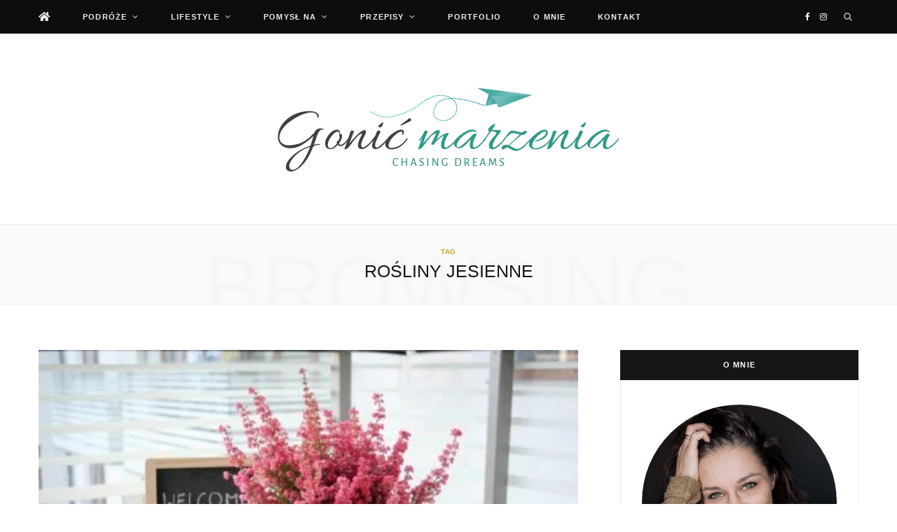

--- FILE ---
content_type: text/html; charset=UTF-8
request_url: https://www.gonicmarzenia.pl/tag/rosliny-jesienne/
body_size: 31440
content:
<!DOCTYPE html>
<html lang="pl-PL">

<head>

	<meta charset="UTF-8" />
	<meta http-equiv="x-ua-compatible" content="ie=edge" />
	<meta name="viewport" content="width=device-width, initial-scale=1" />
	<link rel="pingback" href="https://www.gonicmarzenia.pl/xmlrpc.php" />
	<link rel="profile" href="https://gmpg.org/xfn/11" />
	
	<link media="all" href="https://www.gonicmarzenia.pl/wp-content/cache/autoptimize/css/autoptimize_9dfb6c9e44716e7571c804f22eccc2c6.css" rel="stylesheet"><title>rośliny jesienne &#8211; Gonić Marzenia</title><link rel="preload" as="image" imagesrcset="https://www.gonicmarzenia.pl/wp-content/uploads/2016/09/IMG_5790-Custom-Custom-449x304.jpg" imagesizes="(max-width: 768px) 100vw, 768px" /><link rel="preload" as="font" href="https://www.gonicmarzenia.pl/wp-content/themes/cheerup/css/icons/fonts/ts-icons.woff2?v1.1" type="font/woff2" crossorigin="anonymous" />
<meta name='robots' content='max-image-preview:large' />
	
	<link rel='dns-prefetch' href='//use.fontawesome.com' />
<link rel="alternate" type="application/rss+xml" title="Gonić Marzenia &raquo; Kanał z wpisami" href="https://www.gonicmarzenia.pl/feed/" />
<link rel="alternate" type="application/rss+xml" title="Gonić Marzenia &raquo; Kanał z komentarzami" href="https://www.gonicmarzenia.pl/comments/feed/" />
<link rel="alternate" type="application/rss+xml" title="Gonić Marzenia &raquo; Kanał z wpisami otagowanymi jako rośliny jesienne" href="https://www.gonicmarzenia.pl/tag/rosliny-jesienne/feed/" />
		<!-- This site uses the Google Analytics by ExactMetrics plugin v8.4.1 - Using Analytics tracking - https://www.exactmetrics.com/ -->
		<!-- Note: ExactMetrics is not currently configured on this site. The site owner needs to authenticate with Google Analytics in the ExactMetrics settings panel. -->
					<!-- No tracking code set -->
				<!-- / Google Analytics by ExactMetrics -->
		<script type="text/javascript">
/* <![CDATA[ */
window._wpemojiSettings = {"baseUrl":"https:\/\/s.w.org\/images\/core\/emoji\/15.0.3\/72x72\/","ext":".png","svgUrl":"https:\/\/s.w.org\/images\/core\/emoji\/15.0.3\/svg\/","svgExt":".svg","source":{"concatemoji":"https:\/\/www.gonicmarzenia.pl\/wp-includes\/js\/wp-emoji-release.min.js?ver=6.7.2"}};
/*! This file is auto-generated */
!function(i,n){var o,s,e;function c(e){try{var t={supportTests:e,timestamp:(new Date).valueOf()};sessionStorage.setItem(o,JSON.stringify(t))}catch(e){}}function p(e,t,n){e.clearRect(0,0,e.canvas.width,e.canvas.height),e.fillText(t,0,0);var t=new Uint32Array(e.getImageData(0,0,e.canvas.width,e.canvas.height).data),r=(e.clearRect(0,0,e.canvas.width,e.canvas.height),e.fillText(n,0,0),new Uint32Array(e.getImageData(0,0,e.canvas.width,e.canvas.height).data));return t.every(function(e,t){return e===r[t]})}function u(e,t,n){switch(t){case"flag":return n(e,"\ud83c\udff3\ufe0f\u200d\u26a7\ufe0f","\ud83c\udff3\ufe0f\u200b\u26a7\ufe0f")?!1:!n(e,"\ud83c\uddfa\ud83c\uddf3","\ud83c\uddfa\u200b\ud83c\uddf3")&&!n(e,"\ud83c\udff4\udb40\udc67\udb40\udc62\udb40\udc65\udb40\udc6e\udb40\udc67\udb40\udc7f","\ud83c\udff4\u200b\udb40\udc67\u200b\udb40\udc62\u200b\udb40\udc65\u200b\udb40\udc6e\u200b\udb40\udc67\u200b\udb40\udc7f");case"emoji":return!n(e,"\ud83d\udc26\u200d\u2b1b","\ud83d\udc26\u200b\u2b1b")}return!1}function f(e,t,n){var r="undefined"!=typeof WorkerGlobalScope&&self instanceof WorkerGlobalScope?new OffscreenCanvas(300,150):i.createElement("canvas"),a=r.getContext("2d",{willReadFrequently:!0}),o=(a.textBaseline="top",a.font="600 32px Arial",{});return e.forEach(function(e){o[e]=t(a,e,n)}),o}function t(e){var t=i.createElement("script");t.src=e,t.defer=!0,i.head.appendChild(t)}"undefined"!=typeof Promise&&(o="wpEmojiSettingsSupports",s=["flag","emoji"],n.supports={everything:!0,everythingExceptFlag:!0},e=new Promise(function(e){i.addEventListener("DOMContentLoaded",e,{once:!0})}),new Promise(function(t){var n=function(){try{var e=JSON.parse(sessionStorage.getItem(o));if("object"==typeof e&&"number"==typeof e.timestamp&&(new Date).valueOf()<e.timestamp+604800&&"object"==typeof e.supportTests)return e.supportTests}catch(e){}return null}();if(!n){if("undefined"!=typeof Worker&&"undefined"!=typeof OffscreenCanvas&&"undefined"!=typeof URL&&URL.createObjectURL&&"undefined"!=typeof Blob)try{var e="postMessage("+f.toString()+"("+[JSON.stringify(s),u.toString(),p.toString()].join(",")+"));",r=new Blob([e],{type:"text/javascript"}),a=new Worker(URL.createObjectURL(r),{name:"wpTestEmojiSupports"});return void(a.onmessage=function(e){c(n=e.data),a.terminate(),t(n)})}catch(e){}c(n=f(s,u,p))}t(n)}).then(function(e){for(var t in e)n.supports[t]=e[t],n.supports.everything=n.supports.everything&&n.supports[t],"flag"!==t&&(n.supports.everythingExceptFlag=n.supports.everythingExceptFlag&&n.supports[t]);n.supports.everythingExceptFlag=n.supports.everythingExceptFlag&&!n.supports.flag,n.DOMReady=!1,n.readyCallback=function(){n.DOMReady=!0}}).then(function(){return e}).then(function(){var e;n.supports.everything||(n.readyCallback(),(e=n.source||{}).concatemoji?t(e.concatemoji):e.wpemoji&&e.twemoji&&(t(e.twemoji),t(e.wpemoji)))}))}((window,document),window._wpemojiSettings);
/* ]]> */
</script>


<link rel='stylesheet' id='font-awesome-svg-styles-css' href='https://www.gonicmarzenia.pl/wp-content/cache/autoptimize/css/autoptimize_single_253c0b155992fd998002387db3e44b5d.css' type='text/css' media='all' />









<link rel='stylesheet' id='font-awesome-official-css' href='https://use.fontawesome.com/releases/v5.15.1/css/all.css' type='text/css' media='all' integrity="sha384-vp86vTRFVJgpjF9jiIGPEEqYqlDwgyBgEF109VFjmqGmIY/Y4HV4d3Gp2irVfcrp" crossorigin="anonymous" />

<link rel='stylesheet' id='font-awesome-official-v4shim-css' href='https://use.fontawesome.com/releases/v5.15.1/css/v4-shims.css' type='text/css' media='all' integrity="sha384-WCuYjm/u5NsK4s/NfnJeHuMj6zzN2HFyjhBu/SnZJj7eZ6+ds4zqIM3wYgL59Clf" crossorigin="anonymous" />

<script type="text/javascript" id="cheerup-lazy-inline-js-after">
/* <![CDATA[ */
/**
 * @copyright ThemeSphere
 * @preserve
 */
var BunyadLazy={};BunyadLazy.load=function(){function a(e,n){var t={};e.dataset.bgset&&e.dataset.sizes?(t.sizes=e.dataset.sizes,t.srcset=e.dataset.bgset):t.src=e.dataset.bgsrc,function(t){var a=t.dataset.ratio;if(0<a){const e=t.parentElement;if(e.classList.contains("media-ratio")){const n=e.style;n.getPropertyValue("--a-ratio")||(n.paddingBottom=100/a+"%")}}}(e);var a,o=document.createElement("img");for(a in o.onload=function(){var t="url('"+(o.currentSrc||o.src)+"')",a=e.style;a.backgroundImage!==t&&requestAnimationFrame(()=>{a.backgroundImage=t,n&&n()}),o.onload=null,o.onerror=null,o=null},o.onerror=o.onload,t)o.setAttribute(a,t[a]);o&&o.complete&&0<o.naturalWidth&&o.onload&&o.onload()}function e(t){t.dataset.loaded||a(t,()=>{document.dispatchEvent(new Event("lazyloaded")),t.dataset.loaded=1})}function n(t){"complete"===document.readyState?t():window.addEventListener("load",t)}return{initEarly:function(){var t,a=()=>{document.querySelectorAll(".img.bg-cover:not(.lazyload)").forEach(e)};"complete"!==document.readyState?(t=setInterval(a,150),n(()=>{a(),clearInterval(t)})):a()},callOnLoad:n,initBgImages:function(t){t&&n(()=>{document.querySelectorAll(".img.bg-cover").forEach(e)})},bgLoad:a}}(),BunyadLazy.load.initEarly();
/* ]]> */
</script>
<script type="text/javascript" src="https://www.gonicmarzenia.pl/wp-includes/js/jquery/jquery.min.js?ver=3.7.1" id="jquery-core-js"></script>

<script></script><link rel="https://api.w.org/" href="https://www.gonicmarzenia.pl/wp-json/" /><link rel="alternate" title="JSON" type="application/json" href="https://www.gonicmarzenia.pl/wp-json/wp/v2/tags/1575" /><link rel="EditURI" type="application/rsd+xml" title="RSD" href="https://www.gonicmarzenia.pl/xmlrpc.php?rsd" />
<meta name="generator" content="WordPress 6.7.2" />
<!-- Analytics by WP Statistics - https://wp-statistics.com -->
<script>var Sphere_Plugin = {"ajaxurl":"https:\/\/www.gonicmarzenia.pl\/wp-admin\/admin-ajax.php"};</script><link rel="icon" href="https://www.gonicmarzenia.pl/wp-content/uploads/2018/12/cropped-favicon_logo-32x32.png" sizes="32x32" />
<link rel="icon" href="https://www.gonicmarzenia.pl/wp-content/uploads/2018/12/cropped-favicon_logo-192x192.png" sizes="192x192" />
<link rel="apple-touch-icon" href="https://www.gonicmarzenia.pl/wp-content/uploads/2018/12/cropped-favicon_logo-180x180.png" />
<meta name="msapplication-TileImage" content="https://www.gonicmarzenia.pl/wp-content/uploads/2018/12/cropped-favicon_logo-270x270.png" />
<noscript><style> .wpb_animate_when_almost_visible { opacity: 1; }</style></noscript>
</head>

<body data-rsssl=1 class="archive tag tag-rosliny-jesienne tag-1575 right-sidebar skin-trendy has-lb has-lb-s wpb-js-composer js-comp-ver-7.9 vc_responsive">


<div class="main-wrap">

	
	
	<header id="main-head" class="main-head alt search-alt">
	
		
	<div class="top-bar dark cf">
	
		<div class="top-bar-content ts-contain" data-sticky-bar="1">
			<div class="wrap cf">
			
			<span class="mobile-nav"><i class="tsi tsi-bars"></i></span>
			
			
	
		<ul class="social-icons cf">
		
					
			<li><a href="https://www.facebook.com/gonicmarzenia/" class="tsi tsi-facebook" target="_blank"><span class="visuallyhidden">Facebook</span></a></li>
									
					
			<li><a href="https://www.instagram.com/gonicmarzenia/" class="tsi tsi-instagram" target="_blank"><span class="visuallyhidden">Instagram</span></a></li>
									
					
		</ul>
	
				
							
										
				<nav class="navigation navigation-main nav-relative dark">					
					<div class="menu-main-container"><ul id="menu-main" class="menu"><li id="menu-item-5222" class="menu-item menu-item-type-custom menu-item-object-custom menu-item-5222"><a href="https://gonicmarzenia.pl"><span class="fa fa-lg fa-home"></span></a></li>
<li id="menu-item-5223" class="menu-item menu-item-type-taxonomy menu-item-object-category menu-item-has-children menu-cat-2 menu-item-has-children item-mega-menu menu-item-5223"><a href="https://www.gonicmarzenia.pl/category/podroze/">Podróże</a><div class="sub-menu mega-menu wrap">

		
	<div class="column sub-cats">
		
		<ol class="sub-nav">
							
				<li class="menu-item menu-item-type-taxonomy menu-item-object-category menu-cat-2339 menu-item-5953"><a href="https://www.gonicmarzenia.pl/category/podroze/czarnogora/">Czarnogóra</a></li>
				
							
				<li class="menu-item menu-item-type-taxonomy menu-item-object-category menu-cat-2340 menu-item-5955"><a href="https://www.gonicmarzenia.pl/category/podroze/macedonia/">Macedonia</a></li>
				
							
				<li class="menu-item menu-item-type-taxonomy menu-item-object-category menu-cat-2342 menu-item-5954"><a href="https://www.gonicmarzenia.pl/category/podroze/irlandia-polnocna/">Irlandia Północna</a></li>
				
							
				<li class="menu-item menu-item-type-taxonomy menu-item-object-category menu-cat-2338 menu-item-5958"><a href="https://www.gonicmarzenia.pl/category/podroze/uk/">Wielka Brytania</a></li>
				
							
				<li class="menu-item menu-item-type-taxonomy menu-item-object-category menu-cat-2341 menu-item-5956"><a href="https://www.gonicmarzenia.pl/category/podroze/polska/">Polska</a></li>
				
							
				<li class="menu-item menu-item-type-taxonomy menu-item-object-category menu-cat-2343 menu-item-5957"><a href="https://www.gonicmarzenia.pl/category/podroze/pozostale-podroze/">Pozostałe</a></li>
				
						
			<li class="menu-item view-all menu-cat-2"><a href="https://www.gonicmarzenia.pl/category/podroze/">View All</a></li>
		</ol>
	
	</div>
	

		
	
	<section class="column recent-posts">

			
<div class="posts-wrap" data-posts="4" data-id="2339" data-page="1" data-pages="1" data-submenu="1">
	<div class="ts-row cf posts posts-1">

		
		<div class="col-3 post">
			
			<a href="https://www.gonicmarzenia.pl/podgorica-krotka-wycieczka-do-stolicy-czarnogory/" class="image-link media-ratio ratio-3-2"><span data-bgsrc="https://www.gonicmarzenia.pl/wp-content/uploads/2020/04/DSC_0914-2-1024x576.jpg" class="img bg-cover wp-post-image attachment-large size-large lazyload" role="img" data-bgset="https://www.gonicmarzenia.pl/wp-content/uploads/2020/04/DSC_0914-2-1024x576.jpg 1024w, https://www.gonicmarzenia.pl/wp-content/uploads/2020/04/DSC_0914-2-300x169.jpg 300w, https://www.gonicmarzenia.pl/wp-content/uploads/2020/04/DSC_0914-2-768x432.jpg 768w, https://www.gonicmarzenia.pl/wp-content/uploads/2020/04/DSC_0914-2-1536x864.jpg 1536w, https://www.gonicmarzenia.pl/wp-content/uploads/2020/04/DSC_0914-2-1320x743.jpg 1320w, https://www.gonicmarzenia.pl/wp-content/uploads/2020/04/DSC_0914-2.jpg 2048w" data-sizes="(max-width: 270px) 100vw, 270px" aria-label="Podgorica Gonić Marzenia"></span></a>			
			<a href="https://www.gonicmarzenia.pl/podgorica-krotka-wycieczka-do-stolicy-czarnogory/" class="post-title">Podgorica &#8211; krótka wycieczka do stolicy Czarnogóry</a>
	
			<div class="post-meta post-meta-a has-below"><div class="below meta-below"><a href="https://www.gonicmarzenia.pl/podgorica-krotka-wycieczka-do-stolicy-czarnogory/" class="meta-item date-link">
						<time class="post-date" datetime="2020-04-26T20:23:26+01:00">26 kwietnia 2020</time>
					</a></div></div>		</div>
		
		
		<div class="col-3 post">
			
			<a href="https://www.gonicmarzenia.pl/wodospad-nigara-w-podgorica/" class="image-link media-ratio ratio-3-2"><span data-bgsrc="https://www.gonicmarzenia.pl/wp-content/uploads/2020/03/DSC_0933-2-1024x576.jpg" class="img bg-cover wp-post-image attachment-large size-large lazyload" role="img" data-bgset="https://www.gonicmarzenia.pl/wp-content/uploads/2020/03/DSC_0933-2-1024x576.jpg 1024w, https://www.gonicmarzenia.pl/wp-content/uploads/2020/03/DSC_0933-2-300x169.jpg 300w, https://www.gonicmarzenia.pl/wp-content/uploads/2020/03/DSC_0933-2-768x432.jpg 768w, https://www.gonicmarzenia.pl/wp-content/uploads/2020/03/DSC_0933-2-1320x743.jpg 1320w, https://www.gonicmarzenia.pl/wp-content/uploads/2020/03/DSC_0933-2.jpg 1920w" data-sizes="(max-width: 270px) 100vw, 270px" aria-label="Wodospad Niagara w Podgorica"></span></a>			
			<a href="https://www.gonicmarzenia.pl/wodospad-nigara-w-podgorica/" class="post-title">Wodospad Nigara w Podgorica</a>
	
			<div class="post-meta post-meta-a has-below"><div class="below meta-below"><a href="https://www.gonicmarzenia.pl/wodospad-nigara-w-podgorica/" class="meta-item date-link">
						<time class="post-date" datetime="2020-03-07T18:55:07+01:00">7 marca 2020</time>
					</a></div></div>		</div>
		
		
		<div class="col-3 post">
			
			<a href="https://www.gonicmarzenia.pl/tivat-czy-to-tylko-miasto-luksusu-nasza-pierwsza-podroz-stopem/" class="image-link media-ratio ratio-3-2"><span data-bgsrc="https://www.gonicmarzenia.pl/wp-content/uploads/2020/01/DSC_0133-1024x576.jpg" class="img bg-cover wp-post-image attachment-large size-large lazyload" role="img" data-bgset="https://www.gonicmarzenia.pl/wp-content/uploads/2020/01/DSC_0133-1024x576.jpg 1024w, https://www.gonicmarzenia.pl/wp-content/uploads/2020/01/DSC_0133-300x169.jpg 300w, https://www.gonicmarzenia.pl/wp-content/uploads/2020/01/DSC_0133-768x432.jpg 768w, https://www.gonicmarzenia.pl/wp-content/uploads/2020/01/DSC_0133-1320x743.jpg 1320w, https://www.gonicmarzenia.pl/wp-content/uploads/2020/01/DSC_0133.jpg 1920w" data-sizes="(max-width: 270px) 100vw, 270px" aria-label="Tivat Gonić Marzenia"></span></a>			
			<a href="https://www.gonicmarzenia.pl/tivat-czy-to-tylko-miasto-luksusu-nasza-pierwsza-podroz-stopem/" class="post-title">Tivat &#8211; czy to tylko miasto luksusu? + Nasza pierwsza podróż stopem</a>
	
			<div class="post-meta post-meta-a has-below"><div class="below meta-below"><a href="https://www.gonicmarzenia.pl/tivat-czy-to-tylko-miasto-luksusu-nasza-pierwsza-podroz-stopem/" class="meta-item date-link">
						<time class="post-date" datetime="2020-02-01T23:43:00+01:00">1 lutego 2020</time>
					</a></div></div>		</div>
		
		
		<div class="col-3 post">
			
			<a href="https://www.gonicmarzenia.pl/petrovac-na-moru-maly-czarnogorski-raj/" class="image-link media-ratio ratio-3-2"><span data-bgsrc="https://www.gonicmarzenia.pl/wp-content/uploads/2019/09/DSC_0632-1024x576.jpg" class="img bg-cover wp-post-image attachment-large size-large lazyload" role="img" data-bgset="https://www.gonicmarzenia.pl/wp-content/uploads/2019/09/DSC_0632-1024x576.jpg 1024w, https://www.gonicmarzenia.pl/wp-content/uploads/2019/09/DSC_0632-300x169.jpg 300w, https://www.gonicmarzenia.pl/wp-content/uploads/2019/09/DSC_0632-768x432.jpg 768w, https://www.gonicmarzenia.pl/wp-content/uploads/2019/09/DSC_0632-600x338.jpg 600w, https://www.gonicmarzenia.pl/wp-content/uploads/2019/09/DSC_0632.jpg 1920w" data-sizes="(max-width: 270px) 100vw, 270px" aria-label="Petrovac na moru"></span></a>			
			<a href="https://www.gonicmarzenia.pl/petrovac-na-moru-maly-czarnogorski-raj/" class="post-title">Petrovac na moru &#8211; mały czarnogórski raj</a>
	
			<div class="post-meta post-meta-a has-below"><div class="below meta-below"><a href="https://www.gonicmarzenia.pl/petrovac-na-moru-maly-czarnogorski-raj/" class="meta-item date-link">
						<time class="post-date" datetime="2019-10-05T12:00:24+01:00">5 października 2019</time>
					</a></div></div>		</div>
		
		</div>
</div>	
<div class="posts-wrap" data-posts="4" data-id="2340" data-page="1" data-pages="2" data-submenu="1">
	<div class="ts-row cf posts posts-1">

		
		<div class="col-3 post">
			
			<a href="https://www.gonicmarzenia.pl/jak-zorganizowac-wycieczke-do-ochrydy-w-macedonii/" class="image-link media-ratio ratio-3-2"><span data-bgsrc="https://www.gonicmarzenia.pl/wp-content/uploads/2019/11/3-1024x576.jpg" class="img bg-cover wp-post-image attachment-large size-large lazyload" role="img" data-bgset="https://www.gonicmarzenia.pl/wp-content/uploads/2019/11/3-1024x576.jpg 1024w, https://www.gonicmarzenia.pl/wp-content/uploads/2019/11/3-300x169.jpg 300w, https://www.gonicmarzenia.pl/wp-content/uploads/2019/11/3-768x432.jpg 768w, https://www.gonicmarzenia.pl/wp-content/uploads/2019/11/3-1320x743.jpg 1320w, https://www.gonicmarzenia.pl/wp-content/uploads/2019/11/3.jpg 1920w" data-sizes="(max-width: 270px) 100vw, 270px" aria-label="jak zorganizować wycieczkę do Ochrydy"></span></a>			
			<a href="https://www.gonicmarzenia.pl/jak-zorganizowac-wycieczke-do-ochrydy-w-macedonii/" class="post-title">Jak zorganizować wycieczkę do Ochrydy w Macedonii + najważniejsze informacje</a>
	
			<div class="post-meta post-meta-a has-below"><div class="below meta-below"><a href="https://www.gonicmarzenia.pl/jak-zorganizowac-wycieczke-do-ochrydy-w-macedonii/" class="meta-item date-link">
						<time class="post-date" datetime="2019-11-17T18:25:14+01:00">17 listopada 2019</time>
					</a></div></div>		</div>
		
		
		<div class="col-3 post">
			
			<a href="https://www.gonicmarzenia.pl/wycieczka-wzdluz-jeziora-ochrydzkiego-czyli-co-warto-zobaczyc-w-okolicy-ochrydy/" class="image-link media-ratio ratio-3-2"><span data-bgsrc="https://www.gonicmarzenia.pl/wp-content/uploads/2019/08/DSC_0258_1-1-1024x576.jpg" class="img bg-cover wp-post-image attachment-large size-large lazyload" role="img" data-bgset="https://www.gonicmarzenia.pl/wp-content/uploads/2019/08/DSC_0258_1-1-1024x576.jpg 1024w, https://www.gonicmarzenia.pl/wp-content/uploads/2019/08/DSC_0258_1-1-300x169.jpg 300w, https://www.gonicmarzenia.pl/wp-content/uploads/2019/08/DSC_0258_1-1-768x432.jpg 768w, https://www.gonicmarzenia.pl/wp-content/uploads/2019/08/DSC_0258_1-1.jpg 1920w" data-sizes="(max-width: 270px) 100vw, 270px" aria-label="Wycieczka wzdłuż jeziora Ochrydzkiego"></span></a>			
			<a href="https://www.gonicmarzenia.pl/wycieczka-wzdluz-jeziora-ochrydzkiego-czyli-co-warto-zobaczyc-w-okolicy-ochrydy/" class="post-title">Wycieczka wzdłuż jeziora Ochrydzkiego, czyli co warto zobaczyć w okolicy Ochrydy</a>
	
			<div class="post-meta post-meta-a has-below"><div class="below meta-below"><a href="https://www.gonicmarzenia.pl/wycieczka-wzdluz-jeziora-ochrydzkiego-czyli-co-warto-zobaczyc-w-okolicy-ochrydy/" class="meta-item date-link">
						<time class="post-date" datetime="2019-08-15T15:10:50+01:00">15 sierpnia 2019</time>
					</a></div></div>		</div>
		
		
		<div class="col-3 post">
			
			<a href="https://www.gonicmarzenia.pl/co-warto-zobaczyc-w-ochrydzie/" class="image-link media-ratio ratio-3-2"><span data-bgsrc="https://www.gonicmarzenia.pl/wp-content/uploads/2019/07/DSC_2935-1-1024x576.jpg" class="img bg-cover wp-post-image attachment-large size-large lazyload" role="img" data-bgset="https://www.gonicmarzenia.pl/wp-content/uploads/2019/07/DSC_2935-1-1024x576.jpg 1024w, https://www.gonicmarzenia.pl/wp-content/uploads/2019/07/DSC_2935-1-300x169.jpg 300w, https://www.gonicmarzenia.pl/wp-content/uploads/2019/07/DSC_2935-1-768x432.jpg 768w, https://www.gonicmarzenia.pl/wp-content/uploads/2019/07/DSC_2935-1.jpg 1920w" data-sizes="(max-width: 270px) 100vw, 270px" title="Co warto zobaczyć w Ochrydzie?"></span></a>			
			<a href="https://www.gonicmarzenia.pl/co-warto-zobaczyc-w-ochrydzie/" class="post-title">Co warto zobaczyć w Ochrydzie?</a>
	
			<div class="post-meta post-meta-a has-below"><div class="below meta-below"><a href="https://www.gonicmarzenia.pl/co-warto-zobaczyc-w-ochrydzie/" class="meta-item date-link">
						<time class="post-date" datetime="2019-07-28T11:15:24+01:00">28 lipca 2019</time>
					</a></div></div>		</div>
		
		
		<div class="col-3 post">
			
			<a href="https://www.gonicmarzenia.pl/wycieczka-do-ochrydy-poludniowo-zachodnia-czesc-macedonii/" class="image-link media-ratio ratio-3-2"><span data-bgsrc="https://www.gonicmarzenia.pl/wp-content/uploads/2019/03/DSC_0446-Medium-1024x576.jpg" class="img bg-cover wp-post-image attachment-large size-large lazyload" role="img" data-bgset="https://www.gonicmarzenia.pl/wp-content/uploads/2019/03/DSC_0446-Medium-1024x576.jpg 1024w, https://www.gonicmarzenia.pl/wp-content/uploads/2019/03/DSC_0446-Medium-300x169.jpg 300w, https://www.gonicmarzenia.pl/wp-content/uploads/2019/03/DSC_0446-Medium-768x432.jpg 768w, https://www.gonicmarzenia.pl/wp-content/uploads/2019/03/DSC_0446-Medium-600x338.jpg 600w, https://www.gonicmarzenia.pl/wp-content/uploads/2019/03/DSC_0446-Medium.jpg 1365w" data-sizes="(max-width: 270px) 100vw, 270px" title="Wycieczka do Ochrydy &#8211; południowo-zachodnia część Macedonii"></span></a>			
			<a href="https://www.gonicmarzenia.pl/wycieczka-do-ochrydy-poludniowo-zachodnia-czesc-macedonii/" class="post-title">Wycieczka do Ochrydy &#8211; południowo-zachodnia część Macedonii</a>
	
			<div class="post-meta post-meta-a has-below"><div class="below meta-below"><a href="https://www.gonicmarzenia.pl/wycieczka-do-ochrydy-poludniowo-zachodnia-czesc-macedonii/" class="meta-item date-link">
						<time class="post-date" datetime="2019-03-26T20:51:02+01:00">26 marca 2019</time>
					</a></div></div>		</div>
		
		</div>
</div>	
<div class="posts-wrap" data-posts="4" data-id="2342" data-page="1" data-pages="1" data-submenu="1">
	<div class="ts-row cf posts posts-1">

		
		<div class="col-3 post">
			
			<a href="https://www.gonicmarzenia.pl/co-warto-zobaczyc-bedac-w-irlandii-polnocnej/" class="image-link media-ratio ratio-3-2"><span data-bgsrc="https://www.gonicmarzenia.pl/wp-content/uploads/2016/09/DSC03919-Medium-449x304.jpg" class="img bg-cover wp-post-image attachment-large size-large lazyload" role="img" title="Co warto zobaczyć będąc w Irlandii Północnej?"></span></a>			
			<a href="https://www.gonicmarzenia.pl/co-warto-zobaczyc-bedac-w-irlandii-polnocnej/" class="post-title">Co warto zobaczyć będąc w Irlandii Północnej?</a>
	
			<div class="post-meta post-meta-a has-below"><div class="below meta-below"><a href="https://www.gonicmarzenia.pl/co-warto-zobaczyc-bedac-w-irlandii-polnocnej/" class="meta-item date-link">
						<time class="post-date" datetime="2016-09-04T16:48:17+01:00">4 września 2016</time>
					</a></div></div>		</div>
		
		
		<div class="col-3 post">
			
			<a href="https://www.gonicmarzenia.pl/wycieczka-do-belfastu-stolicy-irlandii-polnocnej/" class="image-link media-ratio ratio-3-2"><span data-bgsrc="https://www.gonicmarzenia.pl/wp-content/uploads/2016/07/20160718_124718-449x304.jpg" class="img bg-cover wp-post-image attachment-large size-large lazyload" role="img" title="Wycieczka do Belfastu &#8211; stolicy Irlandii Północnej"></span></a>			
			<a href="https://www.gonicmarzenia.pl/wycieczka-do-belfastu-stolicy-irlandii-polnocnej/" class="post-title">Wycieczka do Belfastu &#8211; stolicy Irlandii Północnej</a>
	
			<div class="post-meta post-meta-a has-below"><div class="below meta-below"><a href="https://www.gonicmarzenia.pl/wycieczka-do-belfastu-stolicy-irlandii-polnocnej/" class="meta-item date-link">
						<time class="post-date" datetime="2016-07-31T15:26:41+01:00">31 lipca 2016</time>
					</a></div></div>		</div>
		
		</div>
</div>	
<div class="posts-wrap" data-posts="4" data-id="2338" data-page="1" data-pages="2" data-submenu="1">
	<div class="ts-row cf posts posts-1">

		
		<div class="col-3 post">
			
			<a href="https://www.gonicmarzenia.pl/birmingham-wielka-brytania/" class="image-link media-ratio ratio-3-2"><span data-bgsrc="https://www.gonicmarzenia.pl/wp-content/uploads/2018/03/DSC_0525-Medium-449x304.jpg" class="img bg-cover wp-post-image attachment-large size-large lazyload" role="img" aria-label="Birmingham"></span></a>			
			<a href="https://www.gonicmarzenia.pl/birmingham-wielka-brytania/" class="post-title">Birmingham &#8211; Wielka Brytania</a>
	
			<div class="post-meta post-meta-a has-below"><div class="below meta-below"><a href="https://www.gonicmarzenia.pl/birmingham-wielka-brytania/" class="meta-item date-link">
						<time class="post-date" datetime="2018-06-29T22:45:45+01:00">29 czerwca 2018</time>
					</a></div></div>		</div>
		
		
		<div class="col-3 post">
			
			<a href="https://www.gonicmarzenia.pl/bristol-wielkabrytania/" class="image-link media-ratio ratio-3-2"><span data-bgsrc="https://www.gonicmarzenia.pl/wp-content/uploads/2018/01/DSC_2384-Medium-449x304.jpg" class="img bg-cover wp-post-image attachment-large size-large lazyload" role="img" aria-label="Bristol"></span></a>			
			<a href="https://www.gonicmarzenia.pl/bristol-wielkabrytania/" class="post-title">Bristol &#8211; Wielka Brytania</a>
	
			<div class="post-meta post-meta-a has-below"><div class="below meta-below"><a href="https://www.gonicmarzenia.pl/bristol-wielkabrytania/" class="meta-item date-link">
						<time class="post-date" datetime="2018-01-14T22:55:29+01:00">14 stycznia 2018</time>
					</a></div></div>		</div>
		
		
		<div class="col-3 post">
			
			<a href="https://www.gonicmarzenia.pl/jak-rozsadnie-zaplanowac-wyjazd-do-londynu/" class="image-link media-ratio ratio-3-2"><span data-bgsrc="https://www.gonicmarzenia.pl/wp-content/uploads/2015/12/DSC_0207-449x304.jpg" class="img bg-cover wp-post-image attachment-large size-large lazyload" role="img" title="Jak rozsądnie zaplanować wyjazd do Londynu?"></span></a>			
			<a href="https://www.gonicmarzenia.pl/jak-rozsadnie-zaplanowac-wyjazd-do-londynu/" class="post-title">Jak rozsądnie zaplanować wyjazd do Londynu?</a>
	
			<div class="post-meta post-meta-a has-below"><div class="below meta-below"><a href="https://www.gonicmarzenia.pl/jak-rozsadnie-zaplanowac-wyjazd-do-londynu/" class="meta-item date-link">
						<time class="post-date" datetime="2015-12-04T21:20:03+01:00">4 grudnia 2015</time>
					</a></div></div>		</div>
		
		
		<div class="col-3 post">
			
			<a href="https://www.gonicmarzenia.pl/miejsca-ktore-musisz-zobaczyc-bedac-w-londynie/" class="image-link media-ratio ratio-3-2"><span data-bgsrc="https://www.gonicmarzenia.pl/wp-content/uploads/2015/10/DSCN6311-449x304.jpg" class="img bg-cover wp-post-image attachment-large size-large lazyload" role="img" title="Miejsca, które musisz zobaczyć będąc w Londynie!"></span></a>			
			<a href="https://www.gonicmarzenia.pl/miejsca-ktore-musisz-zobaczyc-bedac-w-londynie/" class="post-title">Miejsca, które musisz zobaczyć będąc w Londynie!</a>
	
			<div class="post-meta post-meta-a has-below"><div class="below meta-below"><a href="https://www.gonicmarzenia.pl/miejsca-ktore-musisz-zobaczyc-bedac-w-londynie/" class="meta-item date-link">
						<time class="post-date" datetime="2015-10-13T21:01:28+01:00">13 października 2015</time>
					</a></div></div>		</div>
		
		</div>
</div>	
<div class="posts-wrap" data-posts="4" data-id="2341" data-page="1" data-pages="5" data-submenu="1">
	<div class="ts-row cf posts posts-1">

		
		<div class="col-3 post">
			
			<a href="https://www.gonicmarzenia.pl/energylandia-zabawa-dla-malych-i-duzych/" class="image-link media-ratio ratio-3-2"><span data-bgsrc="https://www.gonicmarzenia.pl/wp-content/uploads/2017/11/DSC_0610-449x304.jpg" class="img bg-cover wp-post-image attachment-large size-large lazyload" role="img" aria-label="energylandia"></span></a>			
			<a href="https://www.gonicmarzenia.pl/energylandia-zabawa-dla-malych-i-duzych/" class="post-title">Energylandia &#8211; zabawa dla małych i dużych</a>
	
			<div class="post-meta post-meta-a has-below"><div class="below meta-below"><a href="https://www.gonicmarzenia.pl/energylandia-zabawa-dla-malych-i-duzych/" class="meta-item date-link">
						<time class="post-date" datetime="2017-11-13T19:08:33+01:00">13 listopada 2017</time>
					</a></div></div>		</div>
		
		
		<div class="col-3 post">
			
			<a href="https://www.gonicmarzenia.pl/przeglad-najlepszych-burgerow-w-gdansku/" class="image-link media-ratio ratio-3-2"><span data-bgsrc="https://www.gonicmarzenia.pl/wp-content/uploads/2017/10/IMG_7405-Medium-449x304.jpg" class="img bg-cover wp-post-image attachment-large size-large lazyload" role="img" aria-label="Najlepsze burgery w Gdańsku"></span></a>			
			<a href="https://www.gonicmarzenia.pl/przeglad-najlepszych-burgerow-w-gdansku/" class="post-title">Przegląd najlepszych burgerów w Gdańsku</a>
	
			<div class="post-meta post-meta-a has-below"><div class="below meta-below"><a href="https://www.gonicmarzenia.pl/przeglad-najlepszych-burgerow-w-gdansku/" class="meta-item date-link">
						<time class="post-date" datetime="2017-10-19T21:21:46+01:00">19 października 2017</time>
					</a></div></div>		</div>
		
		
		<div class="col-3 post">
			
			<a href="https://www.gonicmarzenia.pl/krakow-okolice-i-koncert-bruno-mars/" class="image-link media-ratio ratio-3-2"><span data-bgsrc="https://www.gonicmarzenia.pl/wp-content/uploads/2017/07/DSC_0541-449x304.jpg" class="img bg-cover wp-post-image attachment-large size-large lazyload" role="img" aria-label="Kraków Gonić Marzenia"></span></a>			
			<a href="https://www.gonicmarzenia.pl/krakow-okolice-i-koncert-bruno-mars/" class="post-title">Kraków, okolice i koncert Bruno Mars!</a>
	
			<div class="post-meta post-meta-a has-below"><div class="below meta-below"><a href="https://www.gonicmarzenia.pl/krakow-okolice-i-koncert-bruno-mars/" class="meta-item date-link">
						<time class="post-date" datetime="2017-07-26T16:11:51+01:00">26 lipca 2017</time>
					</a></div></div>		</div>
		
		
		<div class="col-3 post">
			
			<a href="https://www.gonicmarzenia.pl/zakochaj-sie-w-gdanskiej-stoczni/" class="image-link media-ratio ratio-3-2"><span data-bgsrc="https://www.gonicmarzenia.pl/wp-content/uploads/2017/06/DSC_0818-449x304.jpg" class="img bg-cover wp-post-image attachment-large size-large lazyload" role="img" title="Zakochaj się w Gdańskiej Stoczni"></span></a>			
			<a href="https://www.gonicmarzenia.pl/zakochaj-sie-w-gdanskiej-stoczni/" class="post-title">Zakochaj się w Gdańskiej Stoczni</a>
	
			<div class="post-meta post-meta-a has-below"><div class="below meta-below"><a href="https://www.gonicmarzenia.pl/zakochaj-sie-w-gdanskiej-stoczni/" class="meta-item date-link">
						<time class="post-date" datetime="2017-06-24T22:36:28+01:00">24 czerwca 2017</time>
					</a></div></div>		</div>
		
		</div>
</div>	
<div class="posts-wrap" data-posts="4" data-id="2343" data-page="1" data-pages="2" data-submenu="1">
	<div class="ts-row cf posts posts-1">

		
		<div class="col-3 post">
			
			<a href="https://www.gonicmarzenia.pl/malta-nasza-pierwsza-wycieczka-na-maltanskie-wyspy/" class="image-link media-ratio ratio-3-2"><span data-bgsrc="https://www.gonicmarzenia.pl/wp-content/uploads/2022/06/20220426_172318-768x432.jpg" class="img bg-cover wp-post-image attachment-cheerup-768 size-cheerup-768 lazyload" role="img" data-bgset="https://www.gonicmarzenia.pl/wp-content/uploads/2022/06/20220426_172318-768x432.jpg 768w, https://www.gonicmarzenia.pl/wp-content/uploads/2022/06/20220426_172318-300x169.jpg 300w, https://www.gonicmarzenia.pl/wp-content/uploads/2022/06/20220426_172318-1024x576.jpg 1024w, https://www.gonicmarzenia.pl/wp-content/uploads/2022/06/20220426_172318-1536x864.jpg 1536w, https://www.gonicmarzenia.pl/wp-content/uploads/2022/06/20220426_172318-480x270.jpg 480w, https://www.gonicmarzenia.pl/wp-content/uploads/2022/06/20220426_172318-450x253.jpg 450w, https://www.gonicmarzenia.pl/wp-content/uploads/2022/06/20220426_172318-1170x658.jpg 1170w, https://www.gonicmarzenia.pl/wp-content/uploads/2022/06/20220426_172318-1320x743.jpg 1320w, https://www.gonicmarzenia.pl/wp-content/uploads/2022/06/20220426_172318.jpg 2048w" data-sizes="(max-width: 270px) 100vw, 270px" aria-label="Malta"></span></a>			
			<a href="https://www.gonicmarzenia.pl/malta-nasza-pierwsza-wycieczka-na-maltanskie-wyspy/" class="post-title">Malta &#8211; nasza pierwsza wycieczka na Maltańskie Wyspy</a>
	
			<div class="post-meta post-meta-a has-below"><div class="below meta-below"><a href="https://www.gonicmarzenia.pl/malta-nasza-pierwsza-wycieczka-na-maltanskie-wyspy/" class="meta-item date-link">
						<time class="post-date" datetime="2022-06-13T10:24:19+01:00">13 czerwca 2022</time>
					</a></div></div>		</div>
		
		
		<div class="col-3 post">
			
			<a href="https://www.gonicmarzenia.pl/tatralandia/" class="image-link media-ratio ratio-3-2"><span data-bgsrc="https://www.gonicmarzenia.pl/wp-content/uploads/2015/09/DSCN3764-449x304.jpg" class="img bg-cover wp-post-image attachment-large size-large lazyload" role="img" title="Tatralandia"></span></a>			
			<a href="https://www.gonicmarzenia.pl/tatralandia/" class="post-title">Tatralandia</a>
	
			<div class="post-meta post-meta-a has-below"><div class="below meta-below"><a href="https://www.gonicmarzenia.pl/tatralandia/" class="meta-item date-link">
						<time class="post-date" datetime="2015-09-13T20:53:27+01:00">13 września 2015</time>
					</a></div></div>		</div>
		
		
		<div class="col-3 post">
			
			<a href="https://www.gonicmarzenia.pl/jakie-kupic-pamiatki-z-wakacji/" class="image-link media-ratio ratio-3-2"><span data-bgsrc="https://www.gonicmarzenia.pl/wp-content/uploads/2015/08/DSC_1800-449x304.jpg" class="img bg-cover wp-post-image attachment-large size-large lazyload" role="img" title="Jakie kupić pamiątki z wakacji?"></span></a>			
			<a href="https://www.gonicmarzenia.pl/jakie-kupic-pamiatki-z-wakacji/" class="post-title">Jakie kupić pamiątki z wakacji?</a>
	
			<div class="post-meta post-meta-a has-below"><div class="below meta-below"><a href="https://www.gonicmarzenia.pl/jakie-kupic-pamiatki-z-wakacji/" class="meta-item date-link">
						<time class="post-date" datetime="2015-08-14T17:13:04+01:00">14 sierpnia 2015</time>
					</a></div></div>		</div>
		
		
		<div class="col-3 post">
			
			<a href="https://www.gonicmarzenia.pl/a-jak-grecja-to-gdzie-hmm-zakynthos/" class="image-link media-ratio ratio-3-2"><span data-bgsrc="https://www.gonicmarzenia.pl/wp-content/uploads/2015/03/Obraz-342-449x304.jpg" class="img bg-cover wp-post-image attachment-large size-large lazyload" role="img" title="A jak Grecja to gdzie? Hmm.. Zakynthos ! :)"></span></a>			
			<a href="https://www.gonicmarzenia.pl/a-jak-grecja-to-gdzie-hmm-zakynthos/" class="post-title">A jak Grecja to gdzie? Hmm.. Zakynthos ! :)</a>
	
			<div class="post-meta post-meta-a has-below"><div class="below meta-below"><a href="https://www.gonicmarzenia.pl/a-jak-grecja-to-gdzie-hmm-zakynthos/" class="meta-item date-link">
						<time class="post-date" datetime="2015-03-06T21:47:27+01:00">6 marca 2015</time>
					</a></div></div>		</div>
		
		</div>
</div>	
<div class="posts-wrap" data-posts="4" data-id="2" data-page="1" data-pages="11" data-submenu="1">
	<div class="ts-row cf posts posts-1">

		
		<div class="col-3 post">
			
			<a href="https://www.gonicmarzenia.pl/malta-nasza-pierwsza-wycieczka-na-maltanskie-wyspy/" class="image-link media-ratio ratio-3-2"><span data-bgsrc="https://www.gonicmarzenia.pl/wp-content/uploads/2022/06/20220426_172318-768x432.jpg" class="img bg-cover wp-post-image attachment-cheerup-768 size-cheerup-768 lazyload" role="img" data-bgset="https://www.gonicmarzenia.pl/wp-content/uploads/2022/06/20220426_172318-768x432.jpg 768w, https://www.gonicmarzenia.pl/wp-content/uploads/2022/06/20220426_172318-300x169.jpg 300w, https://www.gonicmarzenia.pl/wp-content/uploads/2022/06/20220426_172318-1024x576.jpg 1024w, https://www.gonicmarzenia.pl/wp-content/uploads/2022/06/20220426_172318-1536x864.jpg 1536w, https://www.gonicmarzenia.pl/wp-content/uploads/2022/06/20220426_172318-480x270.jpg 480w, https://www.gonicmarzenia.pl/wp-content/uploads/2022/06/20220426_172318-450x253.jpg 450w, https://www.gonicmarzenia.pl/wp-content/uploads/2022/06/20220426_172318-1170x658.jpg 1170w, https://www.gonicmarzenia.pl/wp-content/uploads/2022/06/20220426_172318-1320x743.jpg 1320w, https://www.gonicmarzenia.pl/wp-content/uploads/2022/06/20220426_172318.jpg 2048w" data-sizes="(max-width: 270px) 100vw, 270px" aria-label="Malta"></span></a>			
			<a href="https://www.gonicmarzenia.pl/malta-nasza-pierwsza-wycieczka-na-maltanskie-wyspy/" class="post-title">Malta &#8211; nasza pierwsza wycieczka na Maltańskie Wyspy</a>
	
			<div class="post-meta post-meta-a has-below"><div class="below meta-below"><a href="https://www.gonicmarzenia.pl/malta-nasza-pierwsza-wycieczka-na-maltanskie-wyspy/" class="meta-item date-link">
						<time class="post-date" datetime="2022-06-13T10:24:19+01:00">13 czerwca 2022</time>
					</a></div></div>		</div>
		
		
		<div class="col-3 post">
			
			<a href="https://www.gonicmarzenia.pl/podgorica-krotka-wycieczka-do-stolicy-czarnogory/" class="image-link media-ratio ratio-3-2"><span data-bgsrc="https://www.gonicmarzenia.pl/wp-content/uploads/2020/04/DSC_0914-2-1024x576.jpg" class="img bg-cover wp-post-image attachment-large size-large lazyload" role="img" data-bgset="https://www.gonicmarzenia.pl/wp-content/uploads/2020/04/DSC_0914-2-1024x576.jpg 1024w, https://www.gonicmarzenia.pl/wp-content/uploads/2020/04/DSC_0914-2-300x169.jpg 300w, https://www.gonicmarzenia.pl/wp-content/uploads/2020/04/DSC_0914-2-768x432.jpg 768w, https://www.gonicmarzenia.pl/wp-content/uploads/2020/04/DSC_0914-2-1536x864.jpg 1536w, https://www.gonicmarzenia.pl/wp-content/uploads/2020/04/DSC_0914-2-1320x743.jpg 1320w, https://www.gonicmarzenia.pl/wp-content/uploads/2020/04/DSC_0914-2.jpg 2048w" data-sizes="(max-width: 270px) 100vw, 270px" aria-label="Podgorica Gonić Marzenia"></span></a>			
			<a href="https://www.gonicmarzenia.pl/podgorica-krotka-wycieczka-do-stolicy-czarnogory/" class="post-title">Podgorica &#8211; krótka wycieczka do stolicy Czarnogóry</a>
	
			<div class="post-meta post-meta-a has-below"><div class="below meta-below"><a href="https://www.gonicmarzenia.pl/podgorica-krotka-wycieczka-do-stolicy-czarnogory/" class="meta-item date-link">
						<time class="post-date" datetime="2020-04-26T20:23:26+01:00">26 kwietnia 2020</time>
					</a></div></div>		</div>
		
		
		<div class="col-3 post">
			
			<a href="https://www.gonicmarzenia.pl/wodospad-nigara-w-podgorica/" class="image-link media-ratio ratio-3-2"><span data-bgsrc="https://www.gonicmarzenia.pl/wp-content/uploads/2020/03/DSC_0933-2-1024x576.jpg" class="img bg-cover wp-post-image attachment-large size-large lazyload" role="img" data-bgset="https://www.gonicmarzenia.pl/wp-content/uploads/2020/03/DSC_0933-2-1024x576.jpg 1024w, https://www.gonicmarzenia.pl/wp-content/uploads/2020/03/DSC_0933-2-300x169.jpg 300w, https://www.gonicmarzenia.pl/wp-content/uploads/2020/03/DSC_0933-2-768x432.jpg 768w, https://www.gonicmarzenia.pl/wp-content/uploads/2020/03/DSC_0933-2-1320x743.jpg 1320w, https://www.gonicmarzenia.pl/wp-content/uploads/2020/03/DSC_0933-2.jpg 1920w" data-sizes="(max-width: 270px) 100vw, 270px" aria-label="Wodospad Niagara w Podgorica"></span></a>			
			<a href="https://www.gonicmarzenia.pl/wodospad-nigara-w-podgorica/" class="post-title">Wodospad Nigara w Podgorica</a>
	
			<div class="post-meta post-meta-a has-below"><div class="below meta-below"><a href="https://www.gonicmarzenia.pl/wodospad-nigara-w-podgorica/" class="meta-item date-link">
						<time class="post-date" datetime="2020-03-07T18:55:07+01:00">7 marca 2020</time>
					</a></div></div>		</div>
		
		
		<div class="col-3 post">
			
			<a href="https://www.gonicmarzenia.pl/tivat-czy-to-tylko-miasto-luksusu-nasza-pierwsza-podroz-stopem/" class="image-link media-ratio ratio-3-2"><span data-bgsrc="https://www.gonicmarzenia.pl/wp-content/uploads/2020/01/DSC_0133-1024x576.jpg" class="img bg-cover wp-post-image attachment-large size-large lazyload" role="img" data-bgset="https://www.gonicmarzenia.pl/wp-content/uploads/2020/01/DSC_0133-1024x576.jpg 1024w, https://www.gonicmarzenia.pl/wp-content/uploads/2020/01/DSC_0133-300x169.jpg 300w, https://www.gonicmarzenia.pl/wp-content/uploads/2020/01/DSC_0133-768x432.jpg 768w, https://www.gonicmarzenia.pl/wp-content/uploads/2020/01/DSC_0133-1320x743.jpg 1320w, https://www.gonicmarzenia.pl/wp-content/uploads/2020/01/DSC_0133.jpg 1920w" data-sizes="(max-width: 270px) 100vw, 270px" aria-label="Tivat Gonić Marzenia"></span></a>			
			<a href="https://www.gonicmarzenia.pl/tivat-czy-to-tylko-miasto-luksusu-nasza-pierwsza-podroz-stopem/" class="post-title">Tivat &#8211; czy to tylko miasto luksusu? + Nasza pierwsza podróż stopem</a>
	
			<div class="post-meta post-meta-a has-below"><div class="below meta-below"><a href="https://www.gonicmarzenia.pl/tivat-czy-to-tylko-miasto-luksusu-nasza-pierwsza-podroz-stopem/" class="meta-item date-link">
						<time class="post-date" datetime="2020-02-01T23:43:00+01:00">1 lutego 2020</time>
					</a></div></div>		</div>
		
		</div>
</div>
		<div class="navigate">
			<a href="#" class="show-prev disabled"><i class="tsi tsi-angle-left"></i><span class="visuallyhidden">Previous</span></a>
			<a href="#" class="show-next"><i class="tsi tsi-angle-right"></i><span class="visuallyhidden">Next</span></a>
		</div>
		
	</section>

</div></li>
<li id="menu-item-5226" class="menu-item menu-item-type-taxonomy menu-item-object-category menu-cat-108 menu-item-has-children item-mega-menu menu-item-5226"><a href="https://www.gonicmarzenia.pl/category/lifestyle/">Lifestyle</a><div class="sub-menu mega-menu wrap">

		
	
	<section class="column recent-posts">

			
<div class="posts-wrap" data-posts="5" data-id="108" data-page="1" data-pages="9">
	<div class="ts-row cf posts posts-1">

		
		<div class="column one-fifth post">
			
			<a href="https://www.gonicmarzenia.pl/pomysl-na-prezent-na-swieta-skomponuj-swoja-wlasna-czekolade/" class="image-link media-ratio ratio-3-2"><span data-bgsrc="https://www.gonicmarzenia.pl/wp-content/uploads/2020/12/IMG_4545-2-768x512.jpg" class="img bg-cover wp-post-image attachment-cheerup-768 size-cheerup-768 lazyload" role="img" data-bgset="https://www.gonicmarzenia.pl/wp-content/uploads/2020/12/IMG_4545-2-768x512.jpg 768w, https://www.gonicmarzenia.pl/wp-content/uploads/2020/12/IMG_4545-2-300x200.jpg 300w, https://www.gonicmarzenia.pl/wp-content/uploads/2020/12/IMG_4545-2-1024x683.jpg 1024w, https://www.gonicmarzenia.pl/wp-content/uploads/2020/12/IMG_4545-2-1536x1024.jpg 1536w, https://www.gonicmarzenia.pl/wp-content/uploads/2020/12/IMG_4545-2-2048x1365.jpg 2048w, https://www.gonicmarzenia.pl/wp-content/uploads/2020/12/IMG_4545-2-175x117.jpg 175w, https://www.gonicmarzenia.pl/wp-content/uploads/2020/12/IMG_4545-2-450x300.jpg 450w, https://www.gonicmarzenia.pl/wp-content/uploads/2020/12/IMG_4545-2-1170x780.jpg 1170w, https://www.gonicmarzenia.pl/wp-content/uploads/2020/12/IMG_4545-2-270x180.jpg 270w, https://www.gonicmarzenia.pl/wp-content/uploads/2020/12/IMG_4545-2-1320x880.jpg 1320w" data-sizes="(max-width: 270px) 100vw, 270px" aria-label="Skomponuj swoją czekoladę prezent marzeń"></span></a>			
			<a href="https://www.gonicmarzenia.pl/pomysl-na-prezent-na-swieta-skomponuj-swoja-wlasna-czekolade/" class="post-title">Pomysł na prezent na święta &#8211; skomponuj swoją własną czekoladę</a>
	
			<div class="post-meta post-meta-a has-below"><div class="below meta-below"><a href="https://www.gonicmarzenia.pl/pomysl-na-prezent-na-swieta-skomponuj-swoja-wlasna-czekolade/" class="meta-item date-link">
						<time class="post-date" datetime="2020-12-06T20:05:49+01:00">6 grudnia 2020</time>
					</a></div></div>		</div>
		
		
		<div class="column one-fifth post">
			
			<a href="https://www.gonicmarzenia.pl/co-mozna-robic-w-domu-w-wolnym-czasie/" class="image-link media-ratio ratio-3-2"><span data-bgsrc="https://www.gonicmarzenia.pl/wp-content/uploads/2020/03/IMG_6039-1024x683.jpg" class="img bg-cover wp-post-image attachment-large size-large lazyload" role="img" data-bgset="https://www.gonicmarzenia.pl/wp-content/uploads/2020/03/IMG_6039-1024x683.jpg 1024w, https://www.gonicmarzenia.pl/wp-content/uploads/2020/03/IMG_6039-300x200.jpg 300w, https://www.gonicmarzenia.pl/wp-content/uploads/2020/03/IMG_6039-768x512.jpg 768w, https://www.gonicmarzenia.pl/wp-content/uploads/2020/03/IMG_6039-270x180.jpg 270w, https://www.gonicmarzenia.pl/wp-content/uploads/2020/03/IMG_6039-770x515.jpg 770w, https://www.gonicmarzenia.pl/wp-content/uploads/2020/03/IMG_6039-1320x880.jpg 1320w, https://www.gonicmarzenia.pl/wp-content/uploads/2020/03/IMG_6039.jpg 1920w" data-sizes="(max-width: 270px) 100vw, 270px" aria-label="Co można robić w domu w wolnym czasie?"></span></a>			
			<a href="https://www.gonicmarzenia.pl/co-mozna-robic-w-domu-w-wolnym-czasie/" class="post-title">Co można robić w domu w wolnym czasie?</a>
	
			<div class="post-meta post-meta-a has-below"><div class="below meta-below"><a href="https://www.gonicmarzenia.pl/co-mozna-robic-w-domu-w-wolnym-czasie/" class="meta-item date-link">
						<time class="post-date" datetime="2020-03-15T22:15:20+01:00">15 marca 2020</time>
					</a></div></div>		</div>
		
		
		<div class="column one-fifth post">
			
			<a href="https://www.gonicmarzenia.pl/dzien-kobiet/" class="image-link media-ratio ratio-3-2"><span data-bgsrc="https://www.gonicmarzenia.pl/wp-content/uploads/2020/03/IMG_5968-1024x683.jpg" class="img bg-cover wp-post-image attachment-large size-large lazyload" role="img" data-bgset="https://www.gonicmarzenia.pl/wp-content/uploads/2020/03/IMG_5968-1024x683.jpg 1024w, https://www.gonicmarzenia.pl/wp-content/uploads/2020/03/IMG_5968-300x200.jpg 300w, https://www.gonicmarzenia.pl/wp-content/uploads/2020/03/IMG_5968-768x512.jpg 768w, https://www.gonicmarzenia.pl/wp-content/uploads/2020/03/IMG_5968-270x180.jpg 270w, https://www.gonicmarzenia.pl/wp-content/uploads/2020/03/IMG_5968-770x515.jpg 770w, https://www.gonicmarzenia.pl/wp-content/uploads/2020/03/IMG_5968-1320x880.jpg 1320w, https://www.gonicmarzenia.pl/wp-content/uploads/2020/03/IMG_5968.jpg 1920w" data-sizes="(max-width: 270px) 100vw, 270px" aria-label="Dzień kobiet"></span></a>			
			<a href="https://www.gonicmarzenia.pl/dzien-kobiet/" class="post-title">Dzień KOBIET!</a>
	
			<div class="post-meta post-meta-a has-below"><div class="below meta-below"><a href="https://www.gonicmarzenia.pl/dzien-kobiet/" class="meta-item date-link">
						<time class="post-date" datetime="2020-03-08T09:17:15+01:00">8 marca 2020</time>
					</a></div></div>		</div>
		
		
		<div class="column one-fifth post">
			
			<a href="https://www.gonicmarzenia.pl/psie-spozywcze-trucizny-czego-nie-moga-jesc-psy/" class="image-link media-ratio ratio-3-2"><span data-bgsrc="https://www.gonicmarzenia.pl/wp-content/uploads/2020/02/IMG_5793-2-1024x683.jpg" class="img bg-cover wp-post-image attachment-large size-large lazyload" role="img" data-bgset="https://www.gonicmarzenia.pl/wp-content/uploads/2020/02/IMG_5793-2-1024x683.jpg 1024w, https://www.gonicmarzenia.pl/wp-content/uploads/2020/02/IMG_5793-2-300x200.jpg 300w, https://www.gonicmarzenia.pl/wp-content/uploads/2020/02/IMG_5793-2-768x512.jpg 768w, https://www.gonicmarzenia.pl/wp-content/uploads/2020/02/IMG_5793-2-270x180.jpg 270w, https://www.gonicmarzenia.pl/wp-content/uploads/2020/02/IMG_5793-2-770x515.jpg 770w, https://www.gonicmarzenia.pl/wp-content/uploads/2020/02/IMG_5793-2-1320x880.jpg 1320w, https://www.gonicmarzenia.pl/wp-content/uploads/2020/02/IMG_5793-2.jpg 1920w" data-sizes="(max-width: 270px) 100vw, 270px" aria-label="czego nie mogą jeść psy"></span></a>			
			<a href="https://www.gonicmarzenia.pl/psie-spozywcze-trucizny-czego-nie-moga-jesc-psy/" class="post-title">Psie spożywcze trucizny &#8211; czego nie mogą jeść psy</a>
	
			<div class="post-meta post-meta-a has-below"><div class="below meta-below"><a href="https://www.gonicmarzenia.pl/psie-spozywcze-trucizny-czego-nie-moga-jesc-psy/" class="meta-item date-link">
						<time class="post-date" datetime="2020-03-01T16:51:47+01:00">1 marca 2020</time>
					</a></div></div>		</div>
		
		
		<div class="column one-fifth post">
			
			<a href="https://www.gonicmarzenia.pl/one-little-word-zaczynamy-2020-rok/" class="image-link media-ratio ratio-3-2"><span data-bgsrc="https://www.gonicmarzenia.pl/wp-content/uploads/2020/01/IMG_1360-3-1024x683.jpg" class="img bg-cover wp-post-image attachment-large size-large lazyload" role="img" data-bgset="https://www.gonicmarzenia.pl/wp-content/uploads/2020/01/IMG_1360-3-1024x683.jpg 1024w, https://www.gonicmarzenia.pl/wp-content/uploads/2020/01/IMG_1360-3-300x200.jpg 300w, https://www.gonicmarzenia.pl/wp-content/uploads/2020/01/IMG_1360-3-768x512.jpg 768w, https://www.gonicmarzenia.pl/wp-content/uploads/2020/01/IMG_1360-3-270x180.jpg 270w, https://www.gonicmarzenia.pl/wp-content/uploads/2020/01/IMG_1360-3-770x515.jpg 770w, https://www.gonicmarzenia.pl/wp-content/uploads/2020/01/IMG_1360-3-1320x880.jpg 1320w, https://www.gonicmarzenia.pl/wp-content/uploads/2020/01/IMG_1360-3.jpg 1920w" data-sizes="(max-width: 270px) 100vw, 270px" aria-label="One Little Word Gonić Marzenia"></span></a>			
			<a href="https://www.gonicmarzenia.pl/one-little-word-zaczynamy-2020-rok/" class="post-title">One Little Word &#8211; zaczynamy 2020 rok</a>
	
			<div class="post-meta post-meta-a has-below"><div class="below meta-below"><a href="https://www.gonicmarzenia.pl/one-little-word-zaczynamy-2020-rok/" class="meta-item date-link">
						<time class="post-date" datetime="2020-01-05T22:08:29+01:00">5 stycznia 2020</time>
					</a></div></div>		</div>
		
		</div>
</div>
		<div class="navigate">
			<a href="#" class="show-prev disabled"><i class="tsi tsi-angle-left"></i><span class="visuallyhidden">Previous</span></a>
			<a href="#" class="show-next"><i class="tsi tsi-angle-right"></i><span class="visuallyhidden">Next</span></a>
		</div>
		
	</section>

</div></li>
<li id="menu-item-5947" class="menu-item menu-item-type-taxonomy menu-item-object-category menu-item-has-children menu-cat-2333 menu-item-has-children item-mega-menu menu-item-5947"><a href="https://www.gonicmarzenia.pl/category/pomyslna/">Pomysł na</a><div class="sub-menu mega-menu wrap">

		
	<div class="column sub-cats">
		
		<ol class="sub-nav">
							
				<li class="menu-item menu-item-type-taxonomy menu-item-object-category menu-cat-2336 menu-item-5949"><a href="https://www.gonicmarzenia.pl/category/pomyslna/prezenty/">Prezenty</a></li>
				
							
				<li class="menu-item menu-item-type-taxonomy menu-item-object-category menu-cat-2337 menu-item-5948"><a href="https://www.gonicmarzenia.pl/category/pomyslna/diy/">DIY</a></li>
				
							
				<li class="menu-item menu-item-type-taxonomy menu-item-object-category menu-cat-2335 menu-item-5950"><a href="https://www.gonicmarzenia.pl/category/pomyslna/urodziny/">Urodziny</a></li>
				
							
				<li class="menu-item menu-item-type-taxonomy menu-item-object-category menu-cat-3 menu-item-5224"><a href="https://www.gonicmarzenia.pl/category/pomyslna/mieszkanie/">Mieszkanie</a></li>
				
							
				<li class="menu-item menu-item-type-taxonomy menu-item-object-category menu-cat-4 menu-item-5225"><a href="https://www.gonicmarzenia.pl/category/pomyslna/slub/">Ślub</a></li>
				
							
				<li class="menu-item menu-item-type-taxonomy menu-item-object-category menu-cat-2334 menu-item-5951"><a href="https://www.gonicmarzenia.pl/category/pomyslna/panienski/">Wieczór Panieński</a></li>
				
						
			<li class="menu-item view-all menu-cat-2333"><a href="https://www.gonicmarzenia.pl/category/pomyslna/">View All</a></li>
		</ol>
	
	</div>
	

		
	
	<section class="column recent-posts">

			
<div class="posts-wrap" data-posts="4" data-id="2336" data-page="1" data-pages="3" data-submenu="1">
	<div class="ts-row cf posts posts-1">

		
		<div class="col-3 post">
			
			<a href="https://www.gonicmarzenia.pl/pomysl-na-prezent-na-swieta-skomponuj-swoja-wlasna-czekolade/" class="image-link media-ratio ratio-3-2"><span data-bgsrc="https://www.gonicmarzenia.pl/wp-content/uploads/2020/12/IMG_4545-2-768x512.jpg" class="img bg-cover wp-post-image attachment-cheerup-768 size-cheerup-768 lazyload" role="img" data-bgset="https://www.gonicmarzenia.pl/wp-content/uploads/2020/12/IMG_4545-2-768x512.jpg 768w, https://www.gonicmarzenia.pl/wp-content/uploads/2020/12/IMG_4545-2-300x200.jpg 300w, https://www.gonicmarzenia.pl/wp-content/uploads/2020/12/IMG_4545-2-1024x683.jpg 1024w, https://www.gonicmarzenia.pl/wp-content/uploads/2020/12/IMG_4545-2-1536x1024.jpg 1536w, https://www.gonicmarzenia.pl/wp-content/uploads/2020/12/IMG_4545-2-2048x1365.jpg 2048w, https://www.gonicmarzenia.pl/wp-content/uploads/2020/12/IMG_4545-2-175x117.jpg 175w, https://www.gonicmarzenia.pl/wp-content/uploads/2020/12/IMG_4545-2-450x300.jpg 450w, https://www.gonicmarzenia.pl/wp-content/uploads/2020/12/IMG_4545-2-1170x780.jpg 1170w, https://www.gonicmarzenia.pl/wp-content/uploads/2020/12/IMG_4545-2-270x180.jpg 270w, https://www.gonicmarzenia.pl/wp-content/uploads/2020/12/IMG_4545-2-1320x880.jpg 1320w" data-sizes="(max-width: 270px) 100vw, 270px" aria-label="Skomponuj swoją czekoladę prezent marzeń"></span></a>			
			<a href="https://www.gonicmarzenia.pl/pomysl-na-prezent-na-swieta-skomponuj-swoja-wlasna-czekolade/" class="post-title">Pomysł na prezent na święta &#8211; skomponuj swoją własną czekoladę</a>
	
			<div class="post-meta post-meta-a has-below"><div class="below meta-below"><a href="https://www.gonicmarzenia.pl/pomysl-na-prezent-na-swieta-skomponuj-swoja-wlasna-czekolade/" class="meta-item date-link">
						<time class="post-date" datetime="2020-12-06T20:05:49+01:00">6 grudnia 2020</time>
					</a></div></div>		</div>
		
		
		<div class="col-3 post">
			
			<a href="https://www.gonicmarzenia.pl/bunny-bag-czyli-wielkanocna-torebka-na-upominki/" class="image-link media-ratio ratio-3-2"><span data-bgsrc="https://www.gonicmarzenia.pl/wp-content/uploads/2020/03/IMG_8171-1024x683.jpg" class="img bg-cover wp-post-image attachment-large size-large lazyload" role="img" data-bgset="https://www.gonicmarzenia.pl/wp-content/uploads/2020/03/IMG_8171-1024x683.jpg 1024w, https://www.gonicmarzenia.pl/wp-content/uploads/2020/03/IMG_8171-300x200.jpg 300w, https://www.gonicmarzenia.pl/wp-content/uploads/2020/03/IMG_8171-768x512.jpg 768w, https://www.gonicmarzenia.pl/wp-content/uploads/2020/03/IMG_8171-270x180.jpg 270w, https://www.gonicmarzenia.pl/wp-content/uploads/2020/03/IMG_8171-770x515.jpg 770w, https://www.gonicmarzenia.pl/wp-content/uploads/2020/03/IMG_8171-1320x880.jpg 1320w, https://www.gonicmarzenia.pl/wp-content/uploads/2020/03/IMG_8171.jpg 1920w" data-sizes="(max-width: 270px) 100vw, 270px" aria-label="Bunny bag, czyli wielkanocna torebka na upominki"></span></a>			
			<a href="https://www.gonicmarzenia.pl/bunny-bag-czyli-wielkanocna-torebka-na-upominki/" class="post-title">Bunny Bag, czyli Wielkanocna torebka na upominki</a>
	
			<div class="post-meta post-meta-a has-below"><div class="below meta-below"><a href="https://www.gonicmarzenia.pl/bunny-bag-czyli-wielkanocna-torebka-na-upominki/" class="meta-item date-link">
						<time class="post-date" datetime="2020-03-30T20:50:46+01:00">30 marca 2020</time>
					</a></div></div>		</div>
		
		
		<div class="col-3 post">
			
			<a href="https://www.gonicmarzenia.pl/klasyka-kolorow-czyli-pomysl-na-pakowanie-swiatecznych-prezentow/" class="image-link media-ratio ratio-3-2"><span data-bgsrc="https://www.gonicmarzenia.pl/wp-content/uploads/2019/12/IMG_0674-1024x683.jpg" class="img bg-cover wp-post-image attachment-large size-large lazyload" role="img" data-bgset="https://www.gonicmarzenia.pl/wp-content/uploads/2019/12/IMG_0674-1024x683.jpg 1024w, https://www.gonicmarzenia.pl/wp-content/uploads/2019/12/IMG_0674-300x200.jpg 300w, https://www.gonicmarzenia.pl/wp-content/uploads/2019/12/IMG_0674-768x512.jpg 768w, https://www.gonicmarzenia.pl/wp-content/uploads/2019/12/IMG_0674-270x180.jpg 270w, https://www.gonicmarzenia.pl/wp-content/uploads/2019/12/IMG_0674-770x515.jpg 770w, https://www.gonicmarzenia.pl/wp-content/uploads/2019/12/IMG_0674-1320x880.jpg 1320w, https://www.gonicmarzenia.pl/wp-content/uploads/2019/12/IMG_0674.jpg 1920w" data-sizes="(max-width: 270px) 100vw, 270px" aria-label="pomysł na pakowanie prezentów"></span></a>			
			<a href="https://www.gonicmarzenia.pl/klasyka-kolorow-czyli-pomysl-na-pakowanie-swiatecznych-prezentow/" class="post-title">Klasyka kolorów, czyli pomysł na pakowanie świątecznych prezentów</a>
	
			<div class="post-meta post-meta-a has-below"><div class="below meta-below"><a href="https://www.gonicmarzenia.pl/klasyka-kolorow-czyli-pomysl-na-pakowanie-swiatecznych-prezentow/" class="meta-item date-link">
						<time class="post-date" datetime="2019-12-22T23:58:14+01:00">22 grudnia 2019</time>
					</a></div></div>		</div>
		
		
		<div class="col-3 post">
			
			<a href="https://www.gonicmarzenia.pl/pomysl-na-prezent-na-kazda-okazje-moj-sprawdzony-sposob/" class="image-link media-ratio ratio-3-2"><span data-bgsrc="https://www.gonicmarzenia.pl/wp-content/uploads/2019/11/DSC_0494_1-1024x576.jpg" class="img bg-cover wp-post-image attachment-large size-large lazyload" role="img" data-bgset="https://www.gonicmarzenia.pl/wp-content/uploads/2019/11/DSC_0494_1-1024x576.jpg 1024w, https://www.gonicmarzenia.pl/wp-content/uploads/2019/11/DSC_0494_1-300x169.jpg 300w, https://www.gonicmarzenia.pl/wp-content/uploads/2019/11/DSC_0494_1-768x432.jpg 768w, https://www.gonicmarzenia.pl/wp-content/uploads/2019/11/DSC_0494_1-1320x743.jpg 1320w, https://www.gonicmarzenia.pl/wp-content/uploads/2019/11/DSC_0494_1.jpg 1920w" data-sizes="(max-width: 270px) 100vw, 270px" aria-label="prezent na każdą okazję - mój sprawdzony sposób"></span></a>			
			<a href="https://www.gonicmarzenia.pl/pomysl-na-prezent-na-kazda-okazje-moj-sprawdzony-sposob/" class="post-title">Pomysł na prezent na każdą okazję &#8211; mój sprawdzony sposób</a>
	
			<div class="post-meta post-meta-a has-below"><div class="below meta-below"><a href="https://www.gonicmarzenia.pl/pomysl-na-prezent-na-kazda-okazje-moj-sprawdzony-sposob/" class="meta-item date-link">
						<time class="post-date" datetime="2019-11-03T20:22:15+01:00">3 listopada 2019</time>
					</a></div></div>		</div>
		
		</div>
</div>	
<div class="posts-wrap" data-posts="4" data-id="2337" data-page="1" data-pages="3" data-submenu="1">
	<div class="ts-row cf posts posts-1">

		
		<div class="col-3 post">
			
			<a href="https://www.gonicmarzenia.pl/bunny-bag-czyli-wielkanocna-torebka-na-upominki/" class="image-link media-ratio ratio-3-2"><span data-bgsrc="https://www.gonicmarzenia.pl/wp-content/uploads/2020/03/IMG_8171-1024x683.jpg" class="img bg-cover wp-post-image attachment-large size-large lazyload" role="img" data-bgset="https://www.gonicmarzenia.pl/wp-content/uploads/2020/03/IMG_8171-1024x683.jpg 1024w, https://www.gonicmarzenia.pl/wp-content/uploads/2020/03/IMG_8171-300x200.jpg 300w, https://www.gonicmarzenia.pl/wp-content/uploads/2020/03/IMG_8171-768x512.jpg 768w, https://www.gonicmarzenia.pl/wp-content/uploads/2020/03/IMG_8171-270x180.jpg 270w, https://www.gonicmarzenia.pl/wp-content/uploads/2020/03/IMG_8171-770x515.jpg 770w, https://www.gonicmarzenia.pl/wp-content/uploads/2020/03/IMG_8171-1320x880.jpg 1320w, https://www.gonicmarzenia.pl/wp-content/uploads/2020/03/IMG_8171.jpg 1920w" data-sizes="(max-width: 270px) 100vw, 270px" aria-label="Bunny bag, czyli wielkanocna torebka na upominki"></span></a>			
			<a href="https://www.gonicmarzenia.pl/bunny-bag-czyli-wielkanocna-torebka-na-upominki/" class="post-title">Bunny Bag, czyli Wielkanocna torebka na upominki</a>
	
			<div class="post-meta post-meta-a has-below"><div class="below meta-below"><a href="https://www.gonicmarzenia.pl/bunny-bag-czyli-wielkanocna-torebka-na-upominki/" class="meta-item date-link">
						<time class="post-date" datetime="2020-03-30T20:50:46+01:00">30 marca 2020</time>
					</a></div></div>		</div>
		
		
		<div class="col-3 post">
			
			<a href="https://www.gonicmarzenia.pl/klasyka-kolorow-czyli-pomysl-na-pakowanie-swiatecznych-prezentow/" class="image-link media-ratio ratio-3-2"><span data-bgsrc="https://www.gonicmarzenia.pl/wp-content/uploads/2019/12/IMG_0674-1024x683.jpg" class="img bg-cover wp-post-image attachment-large size-large lazyload" role="img" data-bgset="https://www.gonicmarzenia.pl/wp-content/uploads/2019/12/IMG_0674-1024x683.jpg 1024w, https://www.gonicmarzenia.pl/wp-content/uploads/2019/12/IMG_0674-300x200.jpg 300w, https://www.gonicmarzenia.pl/wp-content/uploads/2019/12/IMG_0674-768x512.jpg 768w, https://www.gonicmarzenia.pl/wp-content/uploads/2019/12/IMG_0674-270x180.jpg 270w, https://www.gonicmarzenia.pl/wp-content/uploads/2019/12/IMG_0674-770x515.jpg 770w, https://www.gonicmarzenia.pl/wp-content/uploads/2019/12/IMG_0674-1320x880.jpg 1320w, https://www.gonicmarzenia.pl/wp-content/uploads/2019/12/IMG_0674.jpg 1920w" data-sizes="(max-width: 270px) 100vw, 270px" aria-label="pomysł na pakowanie prezentów"></span></a>			
			<a href="https://www.gonicmarzenia.pl/klasyka-kolorow-czyli-pomysl-na-pakowanie-swiatecznych-prezentow/" class="post-title">Klasyka kolorów, czyli pomysł na pakowanie świątecznych prezentów</a>
	
			<div class="post-meta post-meta-a has-below"><div class="below meta-below"><a href="https://www.gonicmarzenia.pl/klasyka-kolorow-czyli-pomysl-na-pakowanie-swiatecznych-prezentow/" class="meta-item date-link">
						<time class="post-date" datetime="2019-12-22T23:58:14+01:00">22 grudnia 2019</time>
					</a></div></div>		</div>
		
		
		<div class="col-3 post">
			
			<a href="https://www.gonicmarzenia.pl/delikatne-ozdoby-slubne-na-samochod-zrob-to-sam/" class="image-link media-ratio ratio-3-2"><span data-bgsrc="https://www.gonicmarzenia.pl/wp-content/uploads/2019/04/47300516_338435493615147_6995597647453093888_n-Medium-1024x576.jpg" class="img bg-cover wp-post-image attachment-large size-large lazyload" role="img" data-bgset="https://www.gonicmarzenia.pl/wp-content/uploads/2019/04/47300516_338435493615147_6995597647453093888_n-Medium-1024x576.jpg 1024w, https://www.gonicmarzenia.pl/wp-content/uploads/2019/04/47300516_338435493615147_6995597647453093888_n-Medium-300x169.jpg 300w, https://www.gonicmarzenia.pl/wp-content/uploads/2019/04/47300516_338435493615147_6995597647453093888_n-Medium-768x432.jpg 768w, https://www.gonicmarzenia.pl/wp-content/uploads/2019/04/47300516_338435493615147_6995597647453093888_n-Medium-600x338.jpg 600w, https://www.gonicmarzenia.pl/wp-content/uploads/2019/04/47300516_338435493615147_6995597647453093888_n-Medium.jpg 1365w" data-sizes="(max-width: 270px) 100vw, 270px" aria-label="Delikatne ozdoby ślubne na samochód - zrób to sam"></span></a>			
			<a href="https://www.gonicmarzenia.pl/delikatne-ozdoby-slubne-na-samochod-zrob-to-sam/" class="post-title">Delikatne ozdoby ślubne na samochód &#8211; zrób to sam</a>
	
			<div class="post-meta post-meta-a has-below"><div class="below meta-below"><a href="https://www.gonicmarzenia.pl/delikatne-ozdoby-slubne-na-samochod-zrob-to-sam/" class="meta-item date-link">
						<time class="post-date" datetime="2019-05-14T21:42:50+01:00">14 maja 2019</time>
					</a></div></div>		</div>
		
		
		<div class="col-3 post">
			
			<a href="https://www.gonicmarzenia.pl/pakowanie-swiatecznych-prezentow-szary-papier-motywem-przewodnim/" class="image-link media-ratio ratio-3-2"><span data-bgsrc="https://www.gonicmarzenia.pl/wp-content/uploads/2018/12/DSC_0913-Medium-449x304.jpg" class="img bg-cover wp-post-image attachment-large size-large lazyload" role="img" aria-label="pakowanie świątecznych prezentów"></span></a>			
			<a href="https://www.gonicmarzenia.pl/pakowanie-swiatecznych-prezentow-szary-papier-motywem-przewodnim/" class="post-title">Pakowanie świątecznych prezentów &#8211; szary papier motywem przewodnim</a>
	
			<div class="post-meta post-meta-a has-below"><div class="below meta-below"><a href="https://www.gonicmarzenia.pl/pakowanie-swiatecznych-prezentow-szary-papier-motywem-przewodnim/" class="meta-item date-link">
						<time class="post-date" datetime="2018-12-18T21:13:06+01:00">18 grudnia 2018</time>
					</a></div></div>		</div>
		
		</div>
</div>	
<div class="posts-wrap" data-posts="4" data-id="2335" data-page="1" data-pages="1" data-submenu="1">
	<div class="ts-row cf posts posts-1">

		
		<div class="col-3 post">
			
			<a href="https://www.gonicmarzenia.pl/garden-party-czyli-moj-pomysl-jak-zorganizowac-impreze-urodzinowa-na-dzialce/" class="image-link media-ratio ratio-3-2"><span data-bgsrc="https://www.gonicmarzenia.pl/wp-content/uploads/2019/07/DSC_1953-1024x576.jpg" class="img bg-cover wp-post-image attachment-large size-large lazyload" role="img" data-bgset="https://www.gonicmarzenia.pl/wp-content/uploads/2019/07/DSC_1953-1024x576.jpg 1024w, https://www.gonicmarzenia.pl/wp-content/uploads/2019/07/DSC_1953-300x169.jpg 300w, https://www.gonicmarzenia.pl/wp-content/uploads/2019/07/DSC_1953-768x432.jpg 768w, https://www.gonicmarzenia.pl/wp-content/uploads/2019/07/DSC_1953.jpg 1920w" data-sizes="(max-width: 270px) 100vw, 270px" aria-label="Garden Party"></span></a>			
			<a href="https://www.gonicmarzenia.pl/garden-party-czyli-moj-pomysl-jak-zorganizowac-impreze-urodzinowa-na-dzialce/" class="post-title">Garden Party, czyli mój pomysł jak zorganizować imprezę urodzinową na działce</a>
	
			<div class="post-meta post-meta-a has-below"><div class="below meta-below"><a href="https://www.gonicmarzenia.pl/garden-party-czyli-moj-pomysl-jak-zorganizowac-impreze-urodzinowa-na-dzialce/" class="meta-item date-link">
						<time class="post-date" datetime="2019-08-01T22:27:17+01:00">1 sierpnia 2019</time>
					</a></div></div>		</div>
		
		</div>
</div>	
<div class="posts-wrap" data-posts="4" data-id="3" data-page="1" data-pages="5" data-submenu="1">
	<div class="ts-row cf posts posts-1">

		
		<div class="col-3 post">
			
			<a href="https://www.gonicmarzenia.pl/co-mozna-robic-w-domu-w-wolnym-czasie/" class="image-link media-ratio ratio-3-2"><span data-bgsrc="https://www.gonicmarzenia.pl/wp-content/uploads/2020/03/IMG_6039-1024x683.jpg" class="img bg-cover wp-post-image attachment-large size-large lazyload" role="img" data-bgset="https://www.gonicmarzenia.pl/wp-content/uploads/2020/03/IMG_6039-1024x683.jpg 1024w, https://www.gonicmarzenia.pl/wp-content/uploads/2020/03/IMG_6039-300x200.jpg 300w, https://www.gonicmarzenia.pl/wp-content/uploads/2020/03/IMG_6039-768x512.jpg 768w, https://www.gonicmarzenia.pl/wp-content/uploads/2020/03/IMG_6039-270x180.jpg 270w, https://www.gonicmarzenia.pl/wp-content/uploads/2020/03/IMG_6039-770x515.jpg 770w, https://www.gonicmarzenia.pl/wp-content/uploads/2020/03/IMG_6039-1320x880.jpg 1320w, https://www.gonicmarzenia.pl/wp-content/uploads/2020/03/IMG_6039.jpg 1920w" data-sizes="(max-width: 270px) 100vw, 270px" aria-label="Co można robić w domu w wolnym czasie?"></span></a>			
			<a href="https://www.gonicmarzenia.pl/co-mozna-robic-w-domu-w-wolnym-czasie/" class="post-title">Co można robić w domu w wolnym czasie?</a>
	
			<div class="post-meta post-meta-a has-below"><div class="below meta-below"><a href="https://www.gonicmarzenia.pl/co-mozna-robic-w-domu-w-wolnym-czasie/" class="meta-item date-link">
						<time class="post-date" datetime="2020-03-15T22:15:20+01:00">15 marca 2020</time>
					</a></div></div>		</div>
		
		
		<div class="col-3 post">
			
			<a href="https://www.gonicmarzenia.pl/zainspiruj-sie-nowym-katalogiem-ikea-2019-2020/" class="image-link media-ratio ratio-3-2"><span data-bgsrc="https://www.gonicmarzenia.pl/wp-content/uploads/2019/10/IMG_8976-1024x683.jpg" class="img bg-cover wp-post-image attachment-large size-large lazyload" role="img" data-bgset="https://www.gonicmarzenia.pl/wp-content/uploads/2019/10/IMG_8976-1024x683.jpg 1024w, https://www.gonicmarzenia.pl/wp-content/uploads/2019/10/IMG_8976-300x200.jpg 300w, https://www.gonicmarzenia.pl/wp-content/uploads/2019/10/IMG_8976-768x512.jpg 768w, https://www.gonicmarzenia.pl/wp-content/uploads/2019/10/IMG_8976-600x400.jpg 600w, https://www.gonicmarzenia.pl/wp-content/uploads/2019/10/IMG_8976-270x180.jpg 270w, https://www.gonicmarzenia.pl/wp-content/uploads/2019/10/IMG_8976-770x515.jpg 770w, https://www.gonicmarzenia.pl/wp-content/uploads/2019/10/IMG_8976.jpg 1620w" data-sizes="(max-width: 270px) 100vw, 270px" aria-label="Ikea katalog"></span></a>			
			<a href="https://www.gonicmarzenia.pl/zainspiruj-sie-nowym-katalogiem-ikea-2019-2020/" class="post-title">Zainspiruj się nowym katalogiem IKEA 2019/2020</a>
	
			<div class="post-meta post-meta-a has-below"><div class="below meta-below"><a href="https://www.gonicmarzenia.pl/zainspiruj-sie-nowym-katalogiem-ikea-2019-2020/" class="meta-item date-link">
						<time class="post-date" datetime="2019-10-12T22:59:08+01:00">12 października 2019</time>
					</a></div></div>		</div>
		
		
		<div class="col-3 post">
			
			<a href="https://www.gonicmarzenia.pl/oryginalny-kalendarz-adwentowy-diy/" class="image-link media-ratio ratio-3-2"><span data-bgsrc="https://www.gonicmarzenia.pl/wp-content/uploads/2017/11/IMG_7878-Medium-449x304.jpg" class="img bg-cover wp-post-image attachment-large size-large lazyload" role="img" aria-label="kalendarz adwentowy diy"></span></a>			
			<a href="https://www.gonicmarzenia.pl/oryginalny-kalendarz-adwentowy-diy/" class="post-title">Oryginalny Kalendarz Adwentowy &#8211; DIY</a>
	
			<div class="post-meta post-meta-a has-below"><div class="below meta-below"><a href="https://www.gonicmarzenia.pl/oryginalny-kalendarz-adwentowy-diy/" class="meta-item date-link">
						<time class="post-date" datetime="2017-11-21T22:22:39+01:00">21 listopada 2017</time>
					</a></div></div>		</div>
		
		
		<div class="col-3 post">
			
			<a href="https://www.gonicmarzenia.pl/ziola-na-balkonie-i-tarasie-kilka-slow-dla-poczatkujacych-ogrodnikow/" class="image-link media-ratio ratio-3-2"><span data-bgsrc="https://www.gonicmarzenia.pl/wp-content/uploads/2017/06/DSC_0694-Medium-449x304.jpg" class="img bg-cover wp-post-image attachment-large size-large lazyload" role="img" title="Zioła na balkonie i tarasie &#8211; kilka słów dla początkujących ogrodników"></span></a>			
			<a href="https://www.gonicmarzenia.pl/ziola-na-balkonie-i-tarasie-kilka-slow-dla-poczatkujacych-ogrodnikow/" class="post-title">Zioła na balkonie i tarasie &#8211; kilka słów dla początkujących ogrodników</a>
	
			<div class="post-meta post-meta-a has-below"><div class="below meta-below"><a href="https://www.gonicmarzenia.pl/ziola-na-balkonie-i-tarasie-kilka-slow-dla-poczatkujacych-ogrodnikow/" class="meta-item date-link">
						<time class="post-date" datetime="2017-06-17T21:59:56+01:00">17 czerwca 2017</time>
					</a></div></div>		</div>
		
		</div>
</div>	
<div class="posts-wrap" data-posts="4" data-id="4" data-page="1" data-pages="4" data-submenu="1">
	<div class="ts-row cf posts posts-1">

		
		<div class="col-3 post">
			
			<a href="https://www.gonicmarzenia.pl/oryginalny-prezent-dla-pary-mlodej-cos-innego-cos-smiesznego/" class="image-link media-ratio ratio-3-2"><span data-bgsrc="https://www.gonicmarzenia.pl/wp-content/uploads/2019/08/DSC_2951-1024x576.jpg" class="img bg-cover wp-post-image attachment-large size-large lazyload" role="img" data-bgset="https://www.gonicmarzenia.pl/wp-content/uploads/2019/08/DSC_2951-1024x576.jpg 1024w, https://www.gonicmarzenia.pl/wp-content/uploads/2019/08/DSC_2951-300x169.jpg 300w, https://www.gonicmarzenia.pl/wp-content/uploads/2019/08/DSC_2951-768x432.jpg 768w, https://www.gonicmarzenia.pl/wp-content/uploads/2019/08/DSC_2951-600x338.jpg 600w, https://www.gonicmarzenia.pl/wp-content/uploads/2019/08/DSC_2951.jpg 1920w" data-sizes="(max-width: 270px) 100vw, 270px" aria-label="pomysł na prezent na ślub"></span></a>			
			<a href="https://www.gonicmarzenia.pl/oryginalny-prezent-dla-pary-mlodej-cos-innego-cos-smiesznego/" class="post-title">Oryginalny prezent dla Pary Młodej &#8211; coś innego, coś śmiesznego</a>
	
			<div class="post-meta post-meta-a has-below"><div class="below meta-below"><a href="https://www.gonicmarzenia.pl/oryginalny-prezent-dla-pary-mlodej-cos-innego-cos-smiesznego/" class="meta-item date-link">
						<time class="post-date" datetime="2019-09-22T22:31:00+01:00">22 września 2019</time>
					</a></div></div>		</div>
		
		
		<div class="col-3 post">
			
			<a href="https://www.gonicmarzenia.pl/pastelowelove-czyli-pastelowy-wystroj-weselny/" class="image-link media-ratio ratio-3-2"><span data-bgsrc="https://www.gonicmarzenia.pl/wp-content/uploads/2019/08/DSC_2247-1024x576.jpg" class="img bg-cover wp-post-image attachment-large size-large lazyload" role="img" data-bgset="https://www.gonicmarzenia.pl/wp-content/uploads/2019/08/DSC_2247-1024x576.jpg 1024w, https://www.gonicmarzenia.pl/wp-content/uploads/2019/08/DSC_2247-300x169.jpg 300w, https://www.gonicmarzenia.pl/wp-content/uploads/2019/08/DSC_2247-768x432.jpg 768w, https://www.gonicmarzenia.pl/wp-content/uploads/2019/08/DSC_2247.jpg 1920w" data-sizes="(max-width: 270px) 100vw, 270px" aria-label="Pastelowy wystój ślubny Gonić Marzenia"></span></a>			
			<a href="https://www.gonicmarzenia.pl/pastelowelove-czyli-pastelowy-wystroj-weselny/" class="post-title">Pastelowelove, czyli pastelowy wystrój weselny</a>
	
			<div class="post-meta post-meta-a has-below"><div class="below meta-below"><a href="https://www.gonicmarzenia.pl/pastelowelove-czyli-pastelowy-wystroj-weselny/" class="meta-item date-link">
						<time class="post-date" datetime="2019-08-10T19:41:00+01:00">10 sierpnia 2019</time>
					</a></div></div>		</div>
		
		
		<div class="col-3 post">
			
			<a href="https://www.gonicmarzenia.pl/delikatne-ozdoby-slubne-na-samochod-zrob-to-sam/" class="image-link media-ratio ratio-3-2"><span data-bgsrc="https://www.gonicmarzenia.pl/wp-content/uploads/2019/04/47300516_338435493615147_6995597647453093888_n-Medium-1024x576.jpg" class="img bg-cover wp-post-image attachment-large size-large lazyload" role="img" data-bgset="https://www.gonicmarzenia.pl/wp-content/uploads/2019/04/47300516_338435493615147_6995597647453093888_n-Medium-1024x576.jpg 1024w, https://www.gonicmarzenia.pl/wp-content/uploads/2019/04/47300516_338435493615147_6995597647453093888_n-Medium-300x169.jpg 300w, https://www.gonicmarzenia.pl/wp-content/uploads/2019/04/47300516_338435493615147_6995597647453093888_n-Medium-768x432.jpg 768w, https://www.gonicmarzenia.pl/wp-content/uploads/2019/04/47300516_338435493615147_6995597647453093888_n-Medium-600x338.jpg 600w, https://www.gonicmarzenia.pl/wp-content/uploads/2019/04/47300516_338435493615147_6995597647453093888_n-Medium.jpg 1365w" data-sizes="(max-width: 270px) 100vw, 270px" aria-label="Delikatne ozdoby ślubne na samochód - zrób to sam"></span></a>			
			<a href="https://www.gonicmarzenia.pl/delikatne-ozdoby-slubne-na-samochod-zrob-to-sam/" class="post-title">Delikatne ozdoby ślubne na samochód &#8211; zrób to sam</a>
	
			<div class="post-meta post-meta-a has-below"><div class="below meta-below"><a href="https://www.gonicmarzenia.pl/delikatne-ozdoby-slubne-na-samochod-zrob-to-sam/" class="meta-item date-link">
						<time class="post-date" datetime="2019-05-14T21:42:50+01:00">14 maja 2019</time>
					</a></div></div>		</div>
		
		
		<div class="col-3 post">
			
			<a href="https://www.gonicmarzenia.pl/pomysl-na-oryginalny-prezent-dla-pary-mlodej-pudelko-niespodzianka/" class="image-link media-ratio ratio-3-2"><span data-bgsrc="https://www.gonicmarzenia.pl/wp-content/uploads/2017/04/DSC_0320-Medium-449x304.jpg" class="img bg-cover wp-post-image attachment-large size-large lazyload" role="img" title="Pomysł na oryginalny prezent dla Pary Młodej &#8211; pudełko niespodzianka"></span></a>			
			<a href="https://www.gonicmarzenia.pl/pomysl-na-oryginalny-prezent-dla-pary-mlodej-pudelko-niespodzianka/" class="post-title">Pomysł na oryginalny prezent dla Pary Młodej &#8211; pudełko niespodzianka</a>
	
			<div class="post-meta post-meta-a has-below"><div class="below meta-below"><a href="https://www.gonicmarzenia.pl/pomysl-na-oryginalny-prezent-dla-pary-mlodej-pudelko-niespodzianka/" class="meta-item date-link">
						<time class="post-date" datetime="2017-05-01T22:36:55+01:00">1 maja 2017</time>
					</a></div></div>		</div>
		
		</div>
</div>	
<div class="posts-wrap" data-posts="4" data-id="2334" data-page="1" data-pages="1" data-submenu="1">
	<div class="ts-row cf posts posts-1">

		
		<div class="col-3 post">
			
			<a href="https://www.gonicmarzenia.pl/jak-zorganizowac-wieczor-panienski-tanim-kosztem/" class="image-link media-ratio ratio-3-2"><span data-bgsrc="https://www.gonicmarzenia.pl/wp-content/uploads/2017/05/IMG_9419-Medium-449x304.jpg" class="img bg-cover wp-post-image attachment-large size-large lazyload" role="img" title="Jak zorganizować wieczór panieński tanim kosztem?"></span></a>			
			<a href="https://www.gonicmarzenia.pl/jak-zorganizowac-wieczor-panienski-tanim-kosztem/" class="post-title">Jak zorganizować wieczór panieński tanim kosztem?</a>
	
			<div class="post-meta post-meta-a has-below"><div class="below meta-below"><a href="https://www.gonicmarzenia.pl/jak-zorganizowac-wieczor-panienski-tanim-kosztem/" class="meta-item date-link">
						<time class="post-date" datetime="2017-05-31T21:31:35+01:00">31 maja 2017</time>
					</a></div></div>		</div>
		
		
		<div class="col-3 post">
			
			<a href="https://www.gonicmarzenia.pl/moj-pomysl-na-wieczor-panienski-zima/" class="image-link media-ratio ratio-3-2"><span data-bgsrc="https://www.gonicmarzenia.pl/wp-content/uploads/2017/02/IMG_9430-Medium-449x304.jpg" class="img bg-cover wp-post-image attachment-large size-large lazyload" role="img" title="Mój pomysł na wieczór panieński zimą"></span></a>			
			<a href="https://www.gonicmarzenia.pl/moj-pomysl-na-wieczor-panienski-zima/" class="post-title">Mój pomysł na wieczór panieński zimą</a>
	
			<div class="post-meta post-meta-a has-below"><div class="below meta-below"><a href="https://www.gonicmarzenia.pl/moj-pomysl-na-wieczor-panienski-zima/" class="meta-item date-link">
						<time class="post-date" datetime="2017-02-11T23:36:42+01:00">11 lutego 2017</time>
					</a></div></div>		</div>
		
		
		<div class="col-3 post">
			
			<a href="https://www.gonicmarzenia.pl/wieczor-panienski-wieczor-kawalerski/" class="image-link media-ratio ratio-3-2"><span data-bgsrc="https://www.gonicmarzenia.pl/wp-content/uploads/2015/07/party2_header-449x304.jpg" class="img bg-cover wp-post-image attachment-large size-large lazyload" role="img" title="Wieczór Panieński! Wieczór Kawalerski!"></span></a>			
			<a href="https://www.gonicmarzenia.pl/wieczor-panienski-wieczor-kawalerski/" class="post-title">Wieczór Panieński! Wieczór Kawalerski!</a>
	
			<div class="post-meta post-meta-a has-below"><div class="below meta-below"><a href="https://www.gonicmarzenia.pl/wieczor-panienski-wieczor-kawalerski/" class="meta-item date-link">
						<time class="post-date" datetime="2015-07-20T22:25:50+01:00">20 lipca 2015</time>
					</a></div></div>		</div>
		
		</div>
</div>	
<div class="posts-wrap" data-posts="4" data-id="2333" data-page="1" data-pages="12" data-submenu="1">
	<div class="ts-row cf posts posts-1">

		
		<div class="col-3 post">
			
			<a href="https://www.gonicmarzenia.pl/pomysl-na-prezent-na-swieta-skomponuj-swoja-wlasna-czekolade/" class="image-link media-ratio ratio-3-2"><span data-bgsrc="https://www.gonicmarzenia.pl/wp-content/uploads/2020/12/IMG_4545-2-768x512.jpg" class="img bg-cover wp-post-image attachment-cheerup-768 size-cheerup-768 lazyload" role="img" data-bgset="https://www.gonicmarzenia.pl/wp-content/uploads/2020/12/IMG_4545-2-768x512.jpg 768w, https://www.gonicmarzenia.pl/wp-content/uploads/2020/12/IMG_4545-2-300x200.jpg 300w, https://www.gonicmarzenia.pl/wp-content/uploads/2020/12/IMG_4545-2-1024x683.jpg 1024w, https://www.gonicmarzenia.pl/wp-content/uploads/2020/12/IMG_4545-2-1536x1024.jpg 1536w, https://www.gonicmarzenia.pl/wp-content/uploads/2020/12/IMG_4545-2-2048x1365.jpg 2048w, https://www.gonicmarzenia.pl/wp-content/uploads/2020/12/IMG_4545-2-175x117.jpg 175w, https://www.gonicmarzenia.pl/wp-content/uploads/2020/12/IMG_4545-2-450x300.jpg 450w, https://www.gonicmarzenia.pl/wp-content/uploads/2020/12/IMG_4545-2-1170x780.jpg 1170w, https://www.gonicmarzenia.pl/wp-content/uploads/2020/12/IMG_4545-2-270x180.jpg 270w, https://www.gonicmarzenia.pl/wp-content/uploads/2020/12/IMG_4545-2-1320x880.jpg 1320w" data-sizes="(max-width: 270px) 100vw, 270px" aria-label="Skomponuj swoją czekoladę prezent marzeń"></span></a>			
			<a href="https://www.gonicmarzenia.pl/pomysl-na-prezent-na-swieta-skomponuj-swoja-wlasna-czekolade/" class="post-title">Pomysł na prezent na święta &#8211; skomponuj swoją własną czekoladę</a>
	
			<div class="post-meta post-meta-a has-below"><div class="below meta-below"><a href="https://www.gonicmarzenia.pl/pomysl-na-prezent-na-swieta-skomponuj-swoja-wlasna-czekolade/" class="meta-item date-link">
						<time class="post-date" datetime="2020-12-06T20:05:49+01:00">6 grudnia 2020</time>
					</a></div></div>		</div>
		
		
		<div class="col-3 post">
			
			<a href="https://www.gonicmarzenia.pl/bunny-bag-czyli-wielkanocna-torebka-na-upominki/" class="image-link media-ratio ratio-3-2"><span data-bgsrc="https://www.gonicmarzenia.pl/wp-content/uploads/2020/03/IMG_8171-1024x683.jpg" class="img bg-cover wp-post-image attachment-large size-large lazyload" role="img" data-bgset="https://www.gonicmarzenia.pl/wp-content/uploads/2020/03/IMG_8171-1024x683.jpg 1024w, https://www.gonicmarzenia.pl/wp-content/uploads/2020/03/IMG_8171-300x200.jpg 300w, https://www.gonicmarzenia.pl/wp-content/uploads/2020/03/IMG_8171-768x512.jpg 768w, https://www.gonicmarzenia.pl/wp-content/uploads/2020/03/IMG_8171-270x180.jpg 270w, https://www.gonicmarzenia.pl/wp-content/uploads/2020/03/IMG_8171-770x515.jpg 770w, https://www.gonicmarzenia.pl/wp-content/uploads/2020/03/IMG_8171-1320x880.jpg 1320w, https://www.gonicmarzenia.pl/wp-content/uploads/2020/03/IMG_8171.jpg 1920w" data-sizes="(max-width: 270px) 100vw, 270px" aria-label="Bunny bag, czyli wielkanocna torebka na upominki"></span></a>			
			<a href="https://www.gonicmarzenia.pl/bunny-bag-czyli-wielkanocna-torebka-na-upominki/" class="post-title">Bunny Bag, czyli Wielkanocna torebka na upominki</a>
	
			<div class="post-meta post-meta-a has-below"><div class="below meta-below"><a href="https://www.gonicmarzenia.pl/bunny-bag-czyli-wielkanocna-torebka-na-upominki/" class="meta-item date-link">
						<time class="post-date" datetime="2020-03-30T20:50:46+01:00">30 marca 2020</time>
					</a></div></div>		</div>
		
		
		<div class="col-3 post">
			
			<a href="https://www.gonicmarzenia.pl/co-mozna-robic-w-domu-w-wolnym-czasie/" class="image-link media-ratio ratio-3-2"><span data-bgsrc="https://www.gonicmarzenia.pl/wp-content/uploads/2020/03/IMG_6039-1024x683.jpg" class="img bg-cover wp-post-image attachment-large size-large lazyload" role="img" data-bgset="https://www.gonicmarzenia.pl/wp-content/uploads/2020/03/IMG_6039-1024x683.jpg 1024w, https://www.gonicmarzenia.pl/wp-content/uploads/2020/03/IMG_6039-300x200.jpg 300w, https://www.gonicmarzenia.pl/wp-content/uploads/2020/03/IMG_6039-768x512.jpg 768w, https://www.gonicmarzenia.pl/wp-content/uploads/2020/03/IMG_6039-270x180.jpg 270w, https://www.gonicmarzenia.pl/wp-content/uploads/2020/03/IMG_6039-770x515.jpg 770w, https://www.gonicmarzenia.pl/wp-content/uploads/2020/03/IMG_6039-1320x880.jpg 1320w, https://www.gonicmarzenia.pl/wp-content/uploads/2020/03/IMG_6039.jpg 1920w" data-sizes="(max-width: 270px) 100vw, 270px" aria-label="Co można robić w domu w wolnym czasie?"></span></a>			
			<a href="https://www.gonicmarzenia.pl/co-mozna-robic-w-domu-w-wolnym-czasie/" class="post-title">Co można robić w domu w wolnym czasie?</a>
	
			<div class="post-meta post-meta-a has-below"><div class="below meta-below"><a href="https://www.gonicmarzenia.pl/co-mozna-robic-w-domu-w-wolnym-czasie/" class="meta-item date-link">
						<time class="post-date" datetime="2020-03-15T22:15:20+01:00">15 marca 2020</time>
					</a></div></div>		</div>
		
		
		<div class="col-3 post">
			
			<a href="https://www.gonicmarzenia.pl/klasyka-kolorow-czyli-pomysl-na-pakowanie-swiatecznych-prezentow/" class="image-link media-ratio ratio-3-2"><span data-bgsrc="https://www.gonicmarzenia.pl/wp-content/uploads/2019/12/IMG_0674-1024x683.jpg" class="img bg-cover wp-post-image attachment-large size-large lazyload" role="img" data-bgset="https://www.gonicmarzenia.pl/wp-content/uploads/2019/12/IMG_0674-1024x683.jpg 1024w, https://www.gonicmarzenia.pl/wp-content/uploads/2019/12/IMG_0674-300x200.jpg 300w, https://www.gonicmarzenia.pl/wp-content/uploads/2019/12/IMG_0674-768x512.jpg 768w, https://www.gonicmarzenia.pl/wp-content/uploads/2019/12/IMG_0674-270x180.jpg 270w, https://www.gonicmarzenia.pl/wp-content/uploads/2019/12/IMG_0674-770x515.jpg 770w, https://www.gonicmarzenia.pl/wp-content/uploads/2019/12/IMG_0674-1320x880.jpg 1320w, https://www.gonicmarzenia.pl/wp-content/uploads/2019/12/IMG_0674.jpg 1920w" data-sizes="(max-width: 270px) 100vw, 270px" aria-label="pomysł na pakowanie prezentów"></span></a>			
			<a href="https://www.gonicmarzenia.pl/klasyka-kolorow-czyli-pomysl-na-pakowanie-swiatecznych-prezentow/" class="post-title">Klasyka kolorów, czyli pomysł na pakowanie świątecznych prezentów</a>
	
			<div class="post-meta post-meta-a has-below"><div class="below meta-below"><a href="https://www.gonicmarzenia.pl/klasyka-kolorow-czyli-pomysl-na-pakowanie-swiatecznych-prezentow/" class="meta-item date-link">
						<time class="post-date" datetime="2019-12-22T23:58:14+01:00">22 grudnia 2019</time>
					</a></div></div>		</div>
		
		</div>
</div>
		<div class="navigate">
			<a href="#" class="show-prev disabled"><i class="tsi tsi-angle-left"></i><span class="visuallyhidden">Previous</span></a>
			<a href="#" class="show-next"><i class="tsi tsi-angle-right"></i><span class="visuallyhidden">Next</span></a>
		</div>
		
	</section>

</div></li>
<li id="menu-item-204" class="menu-item menu-item-type-taxonomy menu-item-object-category menu-item-has-children menu-cat-38 menu-item-has-children item-mega-menu menu-item-204"><a href="https://www.gonicmarzenia.pl/category/przepisy/">Przepisy</a><div class="sub-menu mega-menu wrap">

		
	<div class="column sub-cats">
		
		<ol class="sub-nav">
							
				<li class="menu-item menu-item-type-taxonomy menu-item-object-category menu-cat-1438 menu-item-2654"><a href="https://www.gonicmarzenia.pl/category/przepisy/desery/">Desery</a></li>
				
							
				<li class="menu-item menu-item-type-taxonomy menu-item-object-category menu-cat-1434 menu-item-2655"><a href="https://www.gonicmarzenia.pl/category/przepisy/fit/">FIT</a></li>
				
							
				<li class="menu-item menu-item-type-taxonomy menu-item-object-category menu-cat-2438 menu-item-6345"><a href="https://www.gonicmarzenia.pl/category/przepisy/bezglutenu/">Bez glutenu</a></li>
				
							
				<li class="menu-item menu-item-type-taxonomy menu-item-object-category menu-cat-2436 menu-item-6346"><a href="https://www.gonicmarzenia.pl/category/przepisy/sniadania/">Śniadania</a></li>
				
							
				<li class="menu-item menu-item-type-taxonomy menu-item-object-category menu-cat-1433 menu-item-2657"><a href="https://www.gonicmarzenia.pl/category/przepisy/obiady/">Obiady</a></li>
				
							
				<li class="menu-item menu-item-type-taxonomy menu-item-object-category menu-cat-2437 menu-item-6348"><a href="https://www.gonicmarzenia.pl/category/przepisy/zupy/">Zupy</a></li>
				
							
				<li class="menu-item menu-item-type-taxonomy menu-item-object-category menu-cat-2439 menu-item-6349"><a href="https://www.gonicmarzenia.pl/category/przepisy/kolacje/">Kolacje</a></li>
				
							
				<li class="menu-item menu-item-type-taxonomy menu-item-object-category menu-cat-1437 menu-item-2658"><a href="https://www.gonicmarzenia.pl/category/przepisy/pieczywo/">Pieczywo</a></li>
				
							
				<li class="menu-item menu-item-type-taxonomy menu-item-object-category menu-cat-2440 menu-item-6350"><a href="https://www.gonicmarzenia.pl/category/przepisy/lunchbox/">Lunchbox</a></li>
				
							
				<li class="menu-item menu-item-type-taxonomy menu-item-object-category menu-cat-1432 menu-item-2653"><a href="https://www.gonicmarzenia.pl/category/przepisy/przekaski/">Przekąski</a></li>
				
							
				<li class="menu-item menu-item-type-taxonomy menu-item-object-category menu-cat-1435 menu-item-2660"><a href="https://www.gonicmarzenia.pl/category/przepisy/salatki/">Sałatki</a></li>
				
							
				<li class="menu-item menu-item-type-taxonomy menu-item-object-category menu-cat-1436 menu-item-2656"><a href="https://www.gonicmarzenia.pl/category/przepisy/napoje/">Napoje</a></li>
				
							
				<li class="menu-item menu-item-type-taxonomy menu-item-object-category menu-cat-1720 menu-item-3331"><a href="https://www.gonicmarzenia.pl/category/przepisy/boze-narodzenie/">Boże Narodzenie</a></li>
				
							
				<li class="menu-item menu-item-type-taxonomy menu-item-object-category menu-cat-2071 menu-item-4541"><a href="https://www.gonicmarzenia.pl/category/przepisy/wielkanoc/">Wielkanoc</a></li>
				
							
				<li class="menu-item menu-item-type-taxonomy menu-item-object-category menu-cat-2435 menu-item-6347"><a href="https://www.gonicmarzenia.pl/category/przepisy/tlustyczwartek/">Tłusty Czwartek</a></li>
				
							
				<li class="menu-item menu-item-type-taxonomy menu-item-object-category menu-cat-1439 menu-item-2659"><a href="https://www.gonicmarzenia.pl/category/przepisy/pozostale-przepisy/">Pozostałe</a></li>
				
						
			<li class="menu-item view-all menu-cat-38"><a href="https://www.gonicmarzenia.pl/category/przepisy/">View All</a></li>
		</ol>
	
	</div>
	

		
	
	<section class="column recent-posts">

			
<div class="posts-wrap" data-posts="4" data-id="1438" data-page="1" data-pages="19" data-submenu="1">
	<div class="ts-row cf posts posts-1">

		
		<div class="col-3 post">
			
			<a href="https://www.gonicmarzenia.pl/czekoladowe-slimaki-z-orzechami-i-nuta-cynamonu/" class="image-link media-ratio ratio-3-2"><span data-bgsrc="https://www.gonicmarzenia.pl/wp-content/uploads/2023/03/1-1-768x432.jpg" class="img bg-cover wp-post-image attachment-cheerup-768 size-cheerup-768 lazyload" role="img" data-bgset="https://www.gonicmarzenia.pl/wp-content/uploads/2023/03/1-1-768x432.jpg 768w, https://www.gonicmarzenia.pl/wp-content/uploads/2023/03/1-1-300x169.jpg 300w, https://www.gonicmarzenia.pl/wp-content/uploads/2023/03/1-1-1024x576.jpg 1024w, https://www.gonicmarzenia.pl/wp-content/uploads/2023/03/1-1-1536x864.jpg 1536w, https://www.gonicmarzenia.pl/wp-content/uploads/2023/03/1-1-480x270.jpg 480w, https://www.gonicmarzenia.pl/wp-content/uploads/2023/03/1-1-450x253.jpg 450w, https://www.gonicmarzenia.pl/wp-content/uploads/2023/03/1-1-1170x658.jpg 1170w, https://www.gonicmarzenia.pl/wp-content/uploads/2023/03/1-1-1320x743.jpg 1320w, https://www.gonicmarzenia.pl/wp-content/uploads/2023/03/1-1.jpg 1920w" data-sizes="(max-width: 270px) 100vw, 270px" aria-label="ślimaki czekoladowe"></span></a>			
			<a href="https://www.gonicmarzenia.pl/czekoladowe-slimaki-z-orzechami-i-nuta-cynamonu/" class="post-title">Czekoladowe ślimaki z orzechami i nutą cynamonu</a>
	
			<div class="post-meta post-meta-a has-below"><div class="below meta-below"><a href="https://www.gonicmarzenia.pl/czekoladowe-slimaki-z-orzechami-i-nuta-cynamonu/" class="meta-item date-link">
						<time class="post-date" datetime="2023-03-31T22:26:28+01:00">31 marca 2023</time>
					</a></div></div>		</div>
		
		
		<div class="col-3 post">
			
			<a href="https://www.gonicmarzenia.pl/racuchy-z-jablkami-bez-drozdzy/" class="image-link media-ratio ratio-3-2"><span data-bgsrc="https://www.gonicmarzenia.pl/wp-content/uploads/2022/08/2B2A0137-Edit-768x512.jpg" class="img bg-cover wp-post-image attachment-cheerup-768 size-cheerup-768 lazyload" role="img" data-bgset="https://www.gonicmarzenia.pl/wp-content/uploads/2022/08/2B2A0137-Edit-768x512.jpg 768w, https://www.gonicmarzenia.pl/wp-content/uploads/2022/08/2B2A0137-Edit-300x200.jpg 300w, https://www.gonicmarzenia.pl/wp-content/uploads/2022/08/2B2A0137-Edit-1024x683.jpg 1024w, https://www.gonicmarzenia.pl/wp-content/uploads/2022/08/2B2A0137-Edit-1536x1024.jpg 1536w, https://www.gonicmarzenia.pl/wp-content/uploads/2022/08/2B2A0137-Edit-175x117.jpg 175w, https://www.gonicmarzenia.pl/wp-content/uploads/2022/08/2B2A0137-Edit-450x300.jpg 450w, https://www.gonicmarzenia.pl/wp-content/uploads/2022/08/2B2A0137-Edit-1170x780.jpg 1170w, https://www.gonicmarzenia.pl/wp-content/uploads/2022/08/2B2A0137-Edit-270x180.jpg 270w, https://www.gonicmarzenia.pl/wp-content/uploads/2022/08/2B2A0137-Edit-1320x880.jpg 1320w, https://www.gonicmarzenia.pl/wp-content/uploads/2022/08/2B2A0137-Edit.jpg 2048w" data-sizes="(max-width: 270px) 100vw, 270px" title="Racuchy z jabłkami bez drożdży"></span></a>			
			<a href="https://www.gonicmarzenia.pl/racuchy-z-jablkami-bez-drozdzy/" class="post-title">Racuchy z jabłkami bez drożdży</a>
	
			<div class="post-meta post-meta-a has-below"><div class="below meta-below"><a href="https://www.gonicmarzenia.pl/racuchy-z-jablkami-bez-drozdzy/" class="meta-item date-link">
						<time class="post-date" datetime="2022-08-25T09:36:00+01:00">25 sierpnia 2022</time>
					</a></div></div>		</div>
		
		
		<div class="col-3 post">
			
			<a href="https://www.gonicmarzenia.pl/domowe-jagodzianki-z-kruszonka/" class="image-link media-ratio ratio-3-2"><span data-bgsrc="https://www.gonicmarzenia.pl/wp-content/uploads/2022/07/2B2A0816-768x512.jpg" class="img bg-cover wp-post-image attachment-cheerup-768 size-cheerup-768 lazyload" role="img" data-bgset="https://www.gonicmarzenia.pl/wp-content/uploads/2022/07/2B2A0816-768x512.jpg 768w, https://www.gonicmarzenia.pl/wp-content/uploads/2022/07/2B2A0816-300x200.jpg 300w, https://www.gonicmarzenia.pl/wp-content/uploads/2022/07/2B2A0816-1024x683.jpg 1024w, https://www.gonicmarzenia.pl/wp-content/uploads/2022/07/2B2A0816-1536x1024.jpg 1536w, https://www.gonicmarzenia.pl/wp-content/uploads/2022/07/2B2A0816-175x117.jpg 175w, https://www.gonicmarzenia.pl/wp-content/uploads/2022/07/2B2A0816-450x300.jpg 450w, https://www.gonicmarzenia.pl/wp-content/uploads/2022/07/2B2A0816-1170x780.jpg 1170w, https://www.gonicmarzenia.pl/wp-content/uploads/2022/07/2B2A0816-270x180.jpg 270w, https://www.gonicmarzenia.pl/wp-content/uploads/2022/07/2B2A0816-1320x880.jpg 1320w, https://www.gonicmarzenia.pl/wp-content/uploads/2022/07/2B2A0816.jpg 2048w" data-sizes="(max-width: 270px) 100vw, 270px" aria-label="Domowe Jagodzianki"></span></a>			
			<a href="https://www.gonicmarzenia.pl/domowe-jagodzianki-z-kruszonka/" class="post-title">Domowe jagodzianki z kruszonką</a>
	
			<div class="post-meta post-meta-a has-below"><div class="below meta-below"><a href="https://www.gonicmarzenia.pl/domowe-jagodzianki-z-kruszonka/" class="meta-item date-link">
						<time class="post-date" datetime="2022-08-14T18:47:33+01:00">14 sierpnia 2022</time>
					</a></div></div>		</div>
		
		
		<div class="col-3 post">
			
			<a href="https://www.gonicmarzenia.pl/makaron-z-truskawkami/" class="image-link media-ratio ratio-3-2"><span data-bgsrc="https://www.gonicmarzenia.pl/wp-content/uploads/2022/07/2022-07-01-makaron-z-truskawkami-125-768x512.jpg" class="img bg-cover wp-post-image attachment-cheerup-768 size-cheerup-768 lazyload" role="img" data-bgset="https://www.gonicmarzenia.pl/wp-content/uploads/2022/07/2022-07-01-makaron-z-truskawkami-125-768x512.jpg 768w, https://www.gonicmarzenia.pl/wp-content/uploads/2022/07/2022-07-01-makaron-z-truskawkami-125-300x200.jpg 300w, https://www.gonicmarzenia.pl/wp-content/uploads/2022/07/2022-07-01-makaron-z-truskawkami-125-1024x683.jpg 1024w, https://www.gonicmarzenia.pl/wp-content/uploads/2022/07/2022-07-01-makaron-z-truskawkami-125-1536x1024.jpg 1536w, https://www.gonicmarzenia.pl/wp-content/uploads/2022/07/2022-07-01-makaron-z-truskawkami-125-175x117.jpg 175w, https://www.gonicmarzenia.pl/wp-content/uploads/2022/07/2022-07-01-makaron-z-truskawkami-125-450x300.jpg 450w, https://www.gonicmarzenia.pl/wp-content/uploads/2022/07/2022-07-01-makaron-z-truskawkami-125-1170x780.jpg 1170w, https://www.gonicmarzenia.pl/wp-content/uploads/2022/07/2022-07-01-makaron-z-truskawkami-125-270x180.jpg 270w, https://www.gonicmarzenia.pl/wp-content/uploads/2022/07/2022-07-01-makaron-z-truskawkami-125-1320x880.jpg 1320w, https://www.gonicmarzenia.pl/wp-content/uploads/2022/07/2022-07-01-makaron-z-truskawkami-125.jpg 2048w" data-sizes="(max-width: 270px) 100vw, 270px" aria-label="makaron z truskawkami"></span></a>			
			<a href="https://www.gonicmarzenia.pl/makaron-z-truskawkami/" class="post-title">Makaron z truskawkami</a>
	
			<div class="post-meta post-meta-a has-below"><div class="below meta-below"><a href="https://www.gonicmarzenia.pl/makaron-z-truskawkami/" class="meta-item date-link">
						<time class="post-date" datetime="2022-07-06T10:51:30+01:00">6 lipca 2022</time>
					</a></div></div>		</div>
		
		</div>
</div>	
<div class="posts-wrap" data-posts="4" data-id="1434" data-page="1" data-pages="11" data-submenu="1">
	<div class="ts-row cf posts posts-1">

		
		<div class="col-3 post">
			
			<a href="https://www.gonicmarzenia.pl/pikantny-hummus-z-pieczona-papryka/" class="image-link media-ratio ratio-3-2"><span data-bgsrc="https://www.gonicmarzenia.pl/wp-content/uploads/2022/11/2022-11-19-GM-zupa-krem-z-dynii-161-3-768x512.jpg" class="img bg-cover wp-post-image attachment-cheerup-768 size-cheerup-768 lazyload" role="img" data-bgset="https://www.gonicmarzenia.pl/wp-content/uploads/2022/11/2022-11-19-GM-zupa-krem-z-dynii-161-3-768x512.jpg 768w, https://www.gonicmarzenia.pl/wp-content/uploads/2022/11/2022-11-19-GM-zupa-krem-z-dynii-161-3-300x200.jpg 300w, https://www.gonicmarzenia.pl/wp-content/uploads/2022/11/2022-11-19-GM-zupa-krem-z-dynii-161-3-1024x683.jpg 1024w, https://www.gonicmarzenia.pl/wp-content/uploads/2022/11/2022-11-19-GM-zupa-krem-z-dynii-161-3-1536x1024.jpg 1536w, https://www.gonicmarzenia.pl/wp-content/uploads/2022/11/2022-11-19-GM-zupa-krem-z-dynii-161-3-175x117.jpg 175w, https://www.gonicmarzenia.pl/wp-content/uploads/2022/11/2022-11-19-GM-zupa-krem-z-dynii-161-3-450x300.jpg 450w, https://www.gonicmarzenia.pl/wp-content/uploads/2022/11/2022-11-19-GM-zupa-krem-z-dynii-161-3-1170x780.jpg 1170w, https://www.gonicmarzenia.pl/wp-content/uploads/2022/11/2022-11-19-GM-zupa-krem-z-dynii-161-3-270x180.jpg 270w, https://www.gonicmarzenia.pl/wp-content/uploads/2022/11/2022-11-19-GM-zupa-krem-z-dynii-161-3-1320x880.jpg 1320w, https://www.gonicmarzenia.pl/wp-content/uploads/2022/11/2022-11-19-GM-zupa-krem-z-dynii-161-3.jpg 2048w" data-sizes="(max-width: 270px) 100vw, 270px" aria-label="Pikantny hummus z pieczonej papryki"></span></a>			
			<a href="https://www.gonicmarzenia.pl/pikantny-hummus-z-pieczona-papryka/" class="post-title">Pikantny hummus z pieczoną papryką</a>
	
			<div class="post-meta post-meta-a has-below"><div class="below meta-below"><a href="https://www.gonicmarzenia.pl/pikantny-hummus-z-pieczona-papryka/" class="meta-item date-link">
						<time class="post-date" datetime="2022-11-20T21:16:35+01:00">20 listopada 2022</time>
					</a></div></div>		</div>
		
		
		<div class="col-3 post">
			
			<a href="https://www.gonicmarzenia.pl/koktajl-z-borowek/" class="image-link media-ratio ratio-3-2"><span data-bgsrc="https://www.gonicmarzenia.pl/wp-content/uploads/2022/05/2B2A0171-3-768x512.jpg" class="img bg-cover wp-post-image attachment-cheerup-768 size-cheerup-768 lazyload" role="img" data-bgset="https://www.gonicmarzenia.pl/wp-content/uploads/2022/05/2B2A0171-3-768x512.jpg 768w, https://www.gonicmarzenia.pl/wp-content/uploads/2022/05/2B2A0171-3-300x200.jpg 300w, https://www.gonicmarzenia.pl/wp-content/uploads/2022/05/2B2A0171-3-1024x683.jpg 1024w, https://www.gonicmarzenia.pl/wp-content/uploads/2022/05/2B2A0171-3-1536x1024.jpg 1536w, https://www.gonicmarzenia.pl/wp-content/uploads/2022/05/2B2A0171-3-175x117.jpg 175w, https://www.gonicmarzenia.pl/wp-content/uploads/2022/05/2B2A0171-3-450x300.jpg 450w, https://www.gonicmarzenia.pl/wp-content/uploads/2022/05/2B2A0171-3-1170x780.jpg 1170w, https://www.gonicmarzenia.pl/wp-content/uploads/2022/05/2B2A0171-3-270x180.jpg 270w, https://www.gonicmarzenia.pl/wp-content/uploads/2022/05/2B2A0171-3-1320x880.jpg 1320w, https://www.gonicmarzenia.pl/wp-content/uploads/2022/05/2B2A0171-3.jpg 2048w" data-sizes="(max-width: 270px) 100vw, 270px" aria-label="koktajl z borówek"></span></a>			
			<a href="https://www.gonicmarzenia.pl/koktajl-z-borowek/" class="post-title">Koktajl z borówek</a>
	
			<div class="post-meta post-meta-a has-below"><div class="below meta-below"><a href="https://www.gonicmarzenia.pl/koktajl-z-borowek/" class="meta-item date-link">
						<time class="post-date" datetime="2022-06-19T11:56:36+01:00">19 czerwca 2022</time>
					</a></div></div>		</div>
		
		
		<div class="col-3 post">
			
			<a href="https://www.gonicmarzenia.pl/ciastka-owsiane-z-orzechami-i-czekolada/" class="image-link media-ratio ratio-3-2"><span data-bgsrc="https://www.gonicmarzenia.pl/wp-content/uploads/2020/05/IMG_7251-1024x683.jpg" class="img bg-cover wp-post-image attachment-large size-large lazyload" role="img" data-bgset="https://www.gonicmarzenia.pl/wp-content/uploads/2020/05/IMG_7251-1024x683.jpg 1024w, https://www.gonicmarzenia.pl/wp-content/uploads/2020/05/IMG_7251-300x200.jpg 300w, https://www.gonicmarzenia.pl/wp-content/uploads/2020/05/IMG_7251-768x512.jpg 768w, https://www.gonicmarzenia.pl/wp-content/uploads/2020/05/IMG_7251-1536x1024.jpg 1536w, https://www.gonicmarzenia.pl/wp-content/uploads/2020/05/IMG_7251-270x180.jpg 270w, https://www.gonicmarzenia.pl/wp-content/uploads/2020/05/IMG_7251-770x515.jpg 770w, https://www.gonicmarzenia.pl/wp-content/uploads/2020/05/IMG_7251-1320x880.jpg 1320w, https://www.gonicmarzenia.pl/wp-content/uploads/2020/05/IMG_7251.jpg 2048w" data-sizes="(max-width: 270px) 100vw, 270px" aria-label="ciasteczka z orzechami i czekoladą"></span></a>			
			<a href="https://www.gonicmarzenia.pl/ciastka-owsiane-z-orzechami-i-czekolada/" class="post-title">Ciastka owsiane z orzechami i czekoladą</a>
	
			<div class="post-meta post-meta-a has-below"><div class="below meta-below"><a href="https://www.gonicmarzenia.pl/ciastka-owsiane-z-orzechami-i-czekolada/" class="meta-item date-link">
						<time class="post-date" datetime="2020-05-18T22:19:25+01:00">18 maja 2020</time>
					</a></div></div>		</div>
		
		
		<div class="col-3 post">
			
			<a href="https://www.gonicmarzenia.pl/pieczone-placuszki-twarogowe/" class="image-link media-ratio ratio-3-2"><span data-bgsrc="https://www.gonicmarzenia.pl/wp-content/uploads/2020/02/IMG_3686-1024x695.jpg" class="img bg-cover wp-post-image attachment-large size-large lazyload" role="img" data-bgset="https://www.gonicmarzenia.pl/wp-content/uploads/2020/02/IMG_3686-1024x695.jpg 1024w, https://www.gonicmarzenia.pl/wp-content/uploads/2020/02/IMG_3686-300x204.jpg 300w, https://www.gonicmarzenia.pl/wp-content/uploads/2020/02/IMG_3686-768x522.jpg 768w, https://www.gonicmarzenia.pl/wp-content/uploads/2020/02/IMG_3686-1320x897.jpg 1320w, https://www.gonicmarzenia.pl/wp-content/uploads/2020/02/IMG_3686.jpg 1920w" data-sizes="(max-width: 270px) 100vw, 270px" aria-label="Pieczone placuszki twarogowe"></span></a>			
			<a href="https://www.gonicmarzenia.pl/pieczone-placuszki-twarogowe/" class="post-title">Pieczone placuszki twarogowe</a>
	
			<div class="post-meta post-meta-a has-below"><div class="below meta-below"><a href="https://www.gonicmarzenia.pl/pieczone-placuszki-twarogowe/" class="meta-item date-link">
						<time class="post-date" datetime="2020-02-23T22:52:38+01:00">23 lutego 2020</time>
					</a></div></div>		</div>
		
		</div>
</div>	
<div class="posts-wrap" data-posts="4" data-id="2438" data-page="1" data-pages="13" data-submenu="1">
	<div class="ts-row cf posts posts-1">

		
		<div class="col-3 post">
			
			<a href="https://www.gonicmarzenia.pl/pikantny-hummus-z-pieczona-papryka/" class="image-link media-ratio ratio-3-2"><span data-bgsrc="https://www.gonicmarzenia.pl/wp-content/uploads/2022/11/2022-11-19-GM-zupa-krem-z-dynii-161-3-768x512.jpg" class="img bg-cover wp-post-image attachment-cheerup-768 size-cheerup-768 lazyload" role="img" data-bgset="https://www.gonicmarzenia.pl/wp-content/uploads/2022/11/2022-11-19-GM-zupa-krem-z-dynii-161-3-768x512.jpg 768w, https://www.gonicmarzenia.pl/wp-content/uploads/2022/11/2022-11-19-GM-zupa-krem-z-dynii-161-3-300x200.jpg 300w, https://www.gonicmarzenia.pl/wp-content/uploads/2022/11/2022-11-19-GM-zupa-krem-z-dynii-161-3-1024x683.jpg 1024w, https://www.gonicmarzenia.pl/wp-content/uploads/2022/11/2022-11-19-GM-zupa-krem-z-dynii-161-3-1536x1024.jpg 1536w, https://www.gonicmarzenia.pl/wp-content/uploads/2022/11/2022-11-19-GM-zupa-krem-z-dynii-161-3-175x117.jpg 175w, https://www.gonicmarzenia.pl/wp-content/uploads/2022/11/2022-11-19-GM-zupa-krem-z-dynii-161-3-450x300.jpg 450w, https://www.gonicmarzenia.pl/wp-content/uploads/2022/11/2022-11-19-GM-zupa-krem-z-dynii-161-3-1170x780.jpg 1170w, https://www.gonicmarzenia.pl/wp-content/uploads/2022/11/2022-11-19-GM-zupa-krem-z-dynii-161-3-270x180.jpg 270w, https://www.gonicmarzenia.pl/wp-content/uploads/2022/11/2022-11-19-GM-zupa-krem-z-dynii-161-3-1320x880.jpg 1320w, https://www.gonicmarzenia.pl/wp-content/uploads/2022/11/2022-11-19-GM-zupa-krem-z-dynii-161-3.jpg 2048w" data-sizes="(max-width: 270px) 100vw, 270px" aria-label="Pikantny hummus z pieczonej papryki"></span></a>			
			<a href="https://www.gonicmarzenia.pl/pikantny-hummus-z-pieczona-papryka/" class="post-title">Pikantny hummus z pieczoną papryką</a>
	
			<div class="post-meta post-meta-a has-below"><div class="below meta-below"><a href="https://www.gonicmarzenia.pl/pikantny-hummus-z-pieczona-papryka/" class="meta-item date-link">
						<time class="post-date" datetime="2022-11-20T21:16:35+01:00">20 listopada 2022</time>
					</a></div></div>		</div>
		
		
		<div class="col-3 post">
			
			<a href="https://www.gonicmarzenia.pl/eton-mess-z-rabarbarem-czyli-mus-owocowy-z-bita-smietana-i-beza/" class="image-link media-ratio ratio-3-2"><span data-bgsrc="https://www.gonicmarzenia.pl/wp-content/uploads/2022/06/2022-06-06-mus-rabarbar-z-beza-071-768x510.jpg" class="img bg-cover wp-post-image attachment-cheerup-768 size-cheerup-768 lazyload" role="img" data-bgset="https://www.gonicmarzenia.pl/wp-content/uploads/2022/06/2022-06-06-mus-rabarbar-z-beza-071-768x510.jpg 768w, https://www.gonicmarzenia.pl/wp-content/uploads/2022/06/2022-06-06-mus-rabarbar-z-beza-071-300x199.jpg 300w, https://www.gonicmarzenia.pl/wp-content/uploads/2022/06/2022-06-06-mus-rabarbar-z-beza-071-1024x680.jpg 1024w, https://www.gonicmarzenia.pl/wp-content/uploads/2022/06/2022-06-06-mus-rabarbar-z-beza-071-1536x1020.jpg 1536w, https://www.gonicmarzenia.pl/wp-content/uploads/2022/06/2022-06-06-mus-rabarbar-z-beza-071-175x116.jpg 175w, https://www.gonicmarzenia.pl/wp-content/uploads/2022/06/2022-06-06-mus-rabarbar-z-beza-071-450x299.jpg 450w, https://www.gonicmarzenia.pl/wp-content/uploads/2022/06/2022-06-06-mus-rabarbar-z-beza-071-1170x777.jpg 1170w, https://www.gonicmarzenia.pl/wp-content/uploads/2022/06/2022-06-06-mus-rabarbar-z-beza-071-270x180.jpg 270w, https://www.gonicmarzenia.pl/wp-content/uploads/2022/06/2022-06-06-mus-rabarbar-z-beza-071-1320x877.jpg 1320w, https://www.gonicmarzenia.pl/wp-content/uploads/2022/06/2022-06-06-mus-rabarbar-z-beza-071.jpg 2048w" data-sizes="(max-width: 270px) 100vw, 270px" aria-label="Eton Mess z rabarbarem"></span></a>			
			<a href="https://www.gonicmarzenia.pl/eton-mess-z-rabarbarem-czyli-mus-owocowy-z-bita-smietana-i-beza/" class="post-title">Eton Mess z rabarbarem, czyli mus owocowy z bitą śmietaną i bezą</a>
	
			<div class="post-meta post-meta-a has-below"><div class="below meta-below"><a href="https://www.gonicmarzenia.pl/eton-mess-z-rabarbarem-czyli-mus-owocowy-z-bita-smietana-i-beza/" class="meta-item date-link">
						<time class="post-date" datetime="2022-07-01T20:16:05+01:00">1 lipca 2022</time>
					</a></div></div>		</div>
		
		
		<div class="col-3 post">
			
			<a href="https://www.gonicmarzenia.pl/koktajl-z-borowek/" class="image-link media-ratio ratio-3-2"><span data-bgsrc="https://www.gonicmarzenia.pl/wp-content/uploads/2022/05/2B2A0171-3-768x512.jpg" class="img bg-cover wp-post-image attachment-cheerup-768 size-cheerup-768 lazyload" role="img" data-bgset="https://www.gonicmarzenia.pl/wp-content/uploads/2022/05/2B2A0171-3-768x512.jpg 768w, https://www.gonicmarzenia.pl/wp-content/uploads/2022/05/2B2A0171-3-300x200.jpg 300w, https://www.gonicmarzenia.pl/wp-content/uploads/2022/05/2B2A0171-3-1024x683.jpg 1024w, https://www.gonicmarzenia.pl/wp-content/uploads/2022/05/2B2A0171-3-1536x1024.jpg 1536w, https://www.gonicmarzenia.pl/wp-content/uploads/2022/05/2B2A0171-3-175x117.jpg 175w, https://www.gonicmarzenia.pl/wp-content/uploads/2022/05/2B2A0171-3-450x300.jpg 450w, https://www.gonicmarzenia.pl/wp-content/uploads/2022/05/2B2A0171-3-1170x780.jpg 1170w, https://www.gonicmarzenia.pl/wp-content/uploads/2022/05/2B2A0171-3-270x180.jpg 270w, https://www.gonicmarzenia.pl/wp-content/uploads/2022/05/2B2A0171-3-1320x880.jpg 1320w, https://www.gonicmarzenia.pl/wp-content/uploads/2022/05/2B2A0171-3.jpg 2048w" data-sizes="(max-width: 270px) 100vw, 270px" aria-label="koktajl z borówek"></span></a>			
			<a href="https://www.gonicmarzenia.pl/koktajl-z-borowek/" class="post-title">Koktajl z borówek</a>
	
			<div class="post-meta post-meta-a has-below"><div class="below meta-below"><a href="https://www.gonicmarzenia.pl/koktajl-z-borowek/" class="meta-item date-link">
						<time class="post-date" datetime="2022-06-19T11:56:36+01:00">19 czerwca 2022</time>
					</a></div></div>		</div>
		
		
		<div class="col-3 post">
			
			<a href="https://www.gonicmarzenia.pl/jaglanka-z-komosa-ryzowa-z-ulubionymi-owocami/" class="image-link media-ratio ratio-3-2"><span data-bgsrc="https://www.gonicmarzenia.pl/wp-content/uploads/2020/05/IMG_1809-3-1024x683.jpg" class="img bg-cover wp-post-image attachment-large size-large lazyload" role="img" data-bgset="https://www.gonicmarzenia.pl/wp-content/uploads/2020/05/IMG_1809-3-1024x683.jpg 1024w, https://www.gonicmarzenia.pl/wp-content/uploads/2020/05/IMG_1809-3-300x200.jpg 300w, https://www.gonicmarzenia.pl/wp-content/uploads/2020/05/IMG_1809-3-768x512.jpg 768w, https://www.gonicmarzenia.pl/wp-content/uploads/2020/05/IMG_1809-3-1536x1024.jpg 1536w, https://www.gonicmarzenia.pl/wp-content/uploads/2020/05/IMG_1809-3-270x180.jpg 270w, https://www.gonicmarzenia.pl/wp-content/uploads/2020/05/IMG_1809-3-770x515.jpg 770w, https://www.gonicmarzenia.pl/wp-content/uploads/2020/05/IMG_1809-3-1320x880.jpg 1320w, https://www.gonicmarzenia.pl/wp-content/uploads/2020/05/IMG_1809-3.jpg 2048w" data-sizes="(max-width: 270px) 100vw, 270px" aria-label="Jaglanka z komosą ryżową"></span></a>			
			<a href="https://www.gonicmarzenia.pl/jaglanka-z-komosa-ryzowa-z-ulubionymi-owocami/" class="post-title">Jaglanka z komosą ryżową z ulubionymi owocami</a>
	
			<div class="post-meta post-meta-a has-below"><div class="below meta-below"><a href="https://www.gonicmarzenia.pl/jaglanka-z-komosa-ryzowa-z-ulubionymi-owocami/" class="meta-item date-link">
						<time class="post-date" datetime="2020-05-31T22:54:12+01:00">31 maja 2020</time>
					</a></div></div>		</div>
		
		</div>
</div>	
<div class="posts-wrap" data-posts="4" data-id="2436" data-page="1" data-pages="4" data-submenu="1">
	<div class="ts-row cf posts posts-1">

		
		<div class="col-3 post">
			
			<a href="https://www.gonicmarzenia.pl/domowa-granola-bez-suszonych-owocow/" class="image-link media-ratio ratio-3-2"><span data-bgsrc="https://www.gonicmarzenia.pl/wp-content/uploads/2020/11/IMG_2551-5-768x510.jpg" class="img bg-cover wp-post-image attachment-cheerup-768 size-cheerup-768 lazyload" role="img" data-bgset="https://www.gonicmarzenia.pl/wp-content/uploads/2020/11/IMG_2551-5-768x510.jpg 768w, https://www.gonicmarzenia.pl/wp-content/uploads/2020/11/IMG_2551-5-300x199.jpg 300w, https://www.gonicmarzenia.pl/wp-content/uploads/2020/11/IMG_2551-5-1024x680.jpg 1024w, https://www.gonicmarzenia.pl/wp-content/uploads/2020/11/IMG_2551-5-1536x1020.jpg 1536w, https://www.gonicmarzenia.pl/wp-content/uploads/2020/11/IMG_2551-5-175x116.jpg 175w, https://www.gonicmarzenia.pl/wp-content/uploads/2020/11/IMG_2551-5-450x299.jpg 450w, https://www.gonicmarzenia.pl/wp-content/uploads/2020/11/IMG_2551-5-1170x777.jpg 1170w, https://www.gonicmarzenia.pl/wp-content/uploads/2020/11/IMG_2551-5-270x180.jpg 270w, https://www.gonicmarzenia.pl/wp-content/uploads/2020/11/IMG_2551-5-1320x876.jpg 1320w, https://www.gonicmarzenia.pl/wp-content/uploads/2020/11/IMG_2551-5.jpg 1627w" data-sizes="(max-width: 270px) 100vw, 270px" aria-label="domowa granola bez owoców suszonych"></span></a>			
			<a href="https://www.gonicmarzenia.pl/domowa-granola-bez-suszonych-owocow/" class="post-title">Domowa granola bez suszonych owoców</a>
	
			<div class="post-meta post-meta-a has-below"><div class="below meta-below"><a href="https://www.gonicmarzenia.pl/domowa-granola-bez-suszonych-owocow/" class="meta-item date-link">
						<time class="post-date" datetime="2020-11-19T00:01:27+01:00">19 listopada 2020</time>
					</a></div></div>		</div>
		
		
		<div class="col-3 post">
			
			<a href="https://www.gonicmarzenia.pl/jaglanka-z-komosa-ryzowa-z-ulubionymi-owocami/" class="image-link media-ratio ratio-3-2"><span data-bgsrc="https://www.gonicmarzenia.pl/wp-content/uploads/2020/05/IMG_1809-3-1024x683.jpg" class="img bg-cover wp-post-image attachment-large size-large lazyload" role="img" data-bgset="https://www.gonicmarzenia.pl/wp-content/uploads/2020/05/IMG_1809-3-1024x683.jpg 1024w, https://www.gonicmarzenia.pl/wp-content/uploads/2020/05/IMG_1809-3-300x200.jpg 300w, https://www.gonicmarzenia.pl/wp-content/uploads/2020/05/IMG_1809-3-768x512.jpg 768w, https://www.gonicmarzenia.pl/wp-content/uploads/2020/05/IMG_1809-3-1536x1024.jpg 1536w, https://www.gonicmarzenia.pl/wp-content/uploads/2020/05/IMG_1809-3-270x180.jpg 270w, https://www.gonicmarzenia.pl/wp-content/uploads/2020/05/IMG_1809-3-770x515.jpg 770w, https://www.gonicmarzenia.pl/wp-content/uploads/2020/05/IMG_1809-3-1320x880.jpg 1320w, https://www.gonicmarzenia.pl/wp-content/uploads/2020/05/IMG_1809-3.jpg 2048w" data-sizes="(max-width: 270px) 100vw, 270px" aria-label="Jaglanka z komosą ryżową"></span></a>			
			<a href="https://www.gonicmarzenia.pl/jaglanka-z-komosa-ryzowa-z-ulubionymi-owocami/" class="post-title">Jaglanka z komosą ryżową z ulubionymi owocami</a>
	
			<div class="post-meta post-meta-a has-below"><div class="below meta-below"><a href="https://www.gonicmarzenia.pl/jaglanka-z-komosa-ryzowa-z-ulubionymi-owocami/" class="meta-item date-link">
						<time class="post-date" datetime="2020-05-31T22:54:12+01:00">31 maja 2020</time>
					</a></div></div>		</div>
		
		
		<div class="col-3 post">
			
			<a href="https://www.gonicmarzenia.pl/pieczone-placuszki-twarogowe/" class="image-link media-ratio ratio-3-2"><span data-bgsrc="https://www.gonicmarzenia.pl/wp-content/uploads/2020/02/IMG_3686-1024x695.jpg" class="img bg-cover wp-post-image attachment-large size-large lazyload" role="img" data-bgset="https://www.gonicmarzenia.pl/wp-content/uploads/2020/02/IMG_3686-1024x695.jpg 1024w, https://www.gonicmarzenia.pl/wp-content/uploads/2020/02/IMG_3686-300x204.jpg 300w, https://www.gonicmarzenia.pl/wp-content/uploads/2020/02/IMG_3686-768x522.jpg 768w, https://www.gonicmarzenia.pl/wp-content/uploads/2020/02/IMG_3686-1320x897.jpg 1320w, https://www.gonicmarzenia.pl/wp-content/uploads/2020/02/IMG_3686.jpg 1920w" data-sizes="(max-width: 270px) 100vw, 270px" aria-label="Pieczone placuszki twarogowe"></span></a>			
			<a href="https://www.gonicmarzenia.pl/pieczone-placuszki-twarogowe/" class="post-title">Pieczone placuszki twarogowe</a>
	
			<div class="post-meta post-meta-a has-below"><div class="below meta-below"><a href="https://www.gonicmarzenia.pl/pieczone-placuszki-twarogowe/" class="meta-item date-link">
						<time class="post-date" datetime="2020-02-23T22:52:38+01:00">23 lutego 2020</time>
					</a></div></div>		</div>
		
		
		<div class="col-3 post">
			
			<a href="https://www.gonicmarzenia.pl/krem-karmelowy-w-wersji-fit/" class="image-link media-ratio ratio-3-2"><span data-bgsrc="https://www.gonicmarzenia.pl/wp-content/uploads/2020/02/IMG_5462-1024x683.jpg" class="img bg-cover wp-post-image attachment-large size-large lazyload" role="img" data-bgset="https://www.gonicmarzenia.pl/wp-content/uploads/2020/02/IMG_5462-1024x683.jpg 1024w, https://www.gonicmarzenia.pl/wp-content/uploads/2020/02/IMG_5462-300x200.jpg 300w, https://www.gonicmarzenia.pl/wp-content/uploads/2020/02/IMG_5462-768x512.jpg 768w, https://www.gonicmarzenia.pl/wp-content/uploads/2020/02/IMG_5462-270x180.jpg 270w, https://www.gonicmarzenia.pl/wp-content/uploads/2020/02/IMG_5462-770x515.jpg 770w, https://www.gonicmarzenia.pl/wp-content/uploads/2020/02/IMG_5462-1320x880.jpg 1320w, https://www.gonicmarzenia.pl/wp-content/uploads/2020/02/IMG_5462.jpg 1920w" data-sizes="(max-width: 270px) 100vw, 270px" aria-label="krem karmelowy w wersji FIT"></span></a>			
			<a href="https://www.gonicmarzenia.pl/krem-karmelowy-w-wersji-fit/" class="post-title">Krem karmelowy w wersji FIT</a>
	
			<div class="post-meta post-meta-a has-below"><div class="below meta-below"><a href="https://www.gonicmarzenia.pl/krem-karmelowy-w-wersji-fit/" class="meta-item date-link">
						<time class="post-date" datetime="2020-02-22T23:59:28+01:00">22 lutego 2020</time>
					</a></div></div>		</div>
		
		</div>
</div>	
<div class="posts-wrap" data-posts="4" data-id="1433" data-page="1" data-pages="8" data-submenu="1">
	<div class="ts-row cf posts posts-1">

		
		<div class="col-3 post">
			
			<a href="https://www.gonicmarzenia.pl/kopytka-z-twarogiem/" class="image-link media-ratio ratio-3-2"><span data-bgsrc="https://www.gonicmarzenia.pl/wp-content/uploads/2023/02/slider-768x432.jpg" class="img bg-cover wp-post-image attachment-cheerup-768 size-cheerup-768 lazyload" role="img" data-bgset="https://www.gonicmarzenia.pl/wp-content/uploads/2023/02/slider-768x432.jpg 768w, https://www.gonicmarzenia.pl/wp-content/uploads/2023/02/slider-300x169.jpg 300w, https://www.gonicmarzenia.pl/wp-content/uploads/2023/02/slider-1024x576.jpg 1024w, https://www.gonicmarzenia.pl/wp-content/uploads/2023/02/slider-1536x864.jpg 1536w, https://www.gonicmarzenia.pl/wp-content/uploads/2023/02/slider-480x270.jpg 480w, https://www.gonicmarzenia.pl/wp-content/uploads/2023/02/slider-450x253.jpg 450w, https://www.gonicmarzenia.pl/wp-content/uploads/2023/02/slider-1170x658.jpg 1170w, https://www.gonicmarzenia.pl/wp-content/uploads/2023/02/slider-1320x743.jpg 1320w, https://www.gonicmarzenia.pl/wp-content/uploads/2023/02/slider.jpg 1920w" data-sizes="(max-width: 270px) 100vw, 270px" aria-label="kopytka z twarogiem"></span></a>			
			<a href="https://www.gonicmarzenia.pl/kopytka-z-twarogiem/" class="post-title">Kopytka z twarogiem</a>
	
			<div class="post-meta post-meta-a has-below"><div class="below meta-below"><a href="https://www.gonicmarzenia.pl/kopytka-z-twarogiem/" class="meta-item date-link">
						<time class="post-date" datetime="2023-02-20T11:34:16+01:00">20 lutego 2023</time>
					</a></div></div>		</div>
		
		
		<div class="col-3 post">
			
			<a href="https://www.gonicmarzenia.pl/makaron-z-truskawkami/" class="image-link media-ratio ratio-3-2"><span data-bgsrc="https://www.gonicmarzenia.pl/wp-content/uploads/2022/07/2022-07-01-makaron-z-truskawkami-125-768x512.jpg" class="img bg-cover wp-post-image attachment-cheerup-768 size-cheerup-768 lazyload" role="img" data-bgset="https://www.gonicmarzenia.pl/wp-content/uploads/2022/07/2022-07-01-makaron-z-truskawkami-125-768x512.jpg 768w, https://www.gonicmarzenia.pl/wp-content/uploads/2022/07/2022-07-01-makaron-z-truskawkami-125-300x200.jpg 300w, https://www.gonicmarzenia.pl/wp-content/uploads/2022/07/2022-07-01-makaron-z-truskawkami-125-1024x683.jpg 1024w, https://www.gonicmarzenia.pl/wp-content/uploads/2022/07/2022-07-01-makaron-z-truskawkami-125-1536x1024.jpg 1536w, https://www.gonicmarzenia.pl/wp-content/uploads/2022/07/2022-07-01-makaron-z-truskawkami-125-175x117.jpg 175w, https://www.gonicmarzenia.pl/wp-content/uploads/2022/07/2022-07-01-makaron-z-truskawkami-125-450x300.jpg 450w, https://www.gonicmarzenia.pl/wp-content/uploads/2022/07/2022-07-01-makaron-z-truskawkami-125-1170x780.jpg 1170w, https://www.gonicmarzenia.pl/wp-content/uploads/2022/07/2022-07-01-makaron-z-truskawkami-125-270x180.jpg 270w, https://www.gonicmarzenia.pl/wp-content/uploads/2022/07/2022-07-01-makaron-z-truskawkami-125-1320x880.jpg 1320w, https://www.gonicmarzenia.pl/wp-content/uploads/2022/07/2022-07-01-makaron-z-truskawkami-125.jpg 2048w" data-sizes="(max-width: 270px) 100vw, 270px" aria-label="makaron z truskawkami"></span></a>			
			<a href="https://www.gonicmarzenia.pl/makaron-z-truskawkami/" class="post-title">Makaron z truskawkami</a>
	
			<div class="post-meta post-meta-a has-below"><div class="below meta-below"><a href="https://www.gonicmarzenia.pl/makaron-z-truskawkami/" class="meta-item date-link">
						<time class="post-date" datetime="2022-07-06T10:51:30+01:00">6 lipca 2022</time>
					</a></div></div>		</div>
		
		
		<div class="col-3 post">
			
			<a href="https://www.gonicmarzenia.pl/mloda-kapusta-z-boczkiem/" class="image-link media-ratio ratio-3-2"><span data-bgsrc="https://www.gonicmarzenia.pl/wp-content/uploads/2022/06/2022-06-14-mloda-kapustka-072-2-768x512.jpg" class="img bg-cover wp-post-image attachment-cheerup-768 size-cheerup-768 lazyload" role="img" data-bgset="https://www.gonicmarzenia.pl/wp-content/uploads/2022/06/2022-06-14-mloda-kapustka-072-2-768x512.jpg 768w, https://www.gonicmarzenia.pl/wp-content/uploads/2022/06/2022-06-14-mloda-kapustka-072-2-300x200.jpg 300w, https://www.gonicmarzenia.pl/wp-content/uploads/2022/06/2022-06-14-mloda-kapustka-072-2-1024x683.jpg 1024w, https://www.gonicmarzenia.pl/wp-content/uploads/2022/06/2022-06-14-mloda-kapustka-072-2-1536x1024.jpg 1536w, https://www.gonicmarzenia.pl/wp-content/uploads/2022/06/2022-06-14-mloda-kapustka-072-2-175x117.jpg 175w, https://www.gonicmarzenia.pl/wp-content/uploads/2022/06/2022-06-14-mloda-kapustka-072-2-450x300.jpg 450w, https://www.gonicmarzenia.pl/wp-content/uploads/2022/06/2022-06-14-mloda-kapustka-072-2-1170x780.jpg 1170w, https://www.gonicmarzenia.pl/wp-content/uploads/2022/06/2022-06-14-mloda-kapustka-072-2-270x180.jpg 270w, https://www.gonicmarzenia.pl/wp-content/uploads/2022/06/2022-06-14-mloda-kapustka-072-2-1320x880.jpg 1320w, https://www.gonicmarzenia.pl/wp-content/uploads/2022/06/2022-06-14-mloda-kapustka-072-2.jpg 2048w" data-sizes="(max-width: 270px) 100vw, 270px" aria-label="młoda kapustka z boczkiem"></span></a>			
			<a href="https://www.gonicmarzenia.pl/mloda-kapusta-z-boczkiem/" class="post-title">Młoda kapusta z boczkiem</a>
	
			<div class="post-meta post-meta-a has-below"><div class="below meta-below"><a href="https://www.gonicmarzenia.pl/mloda-kapusta-z-boczkiem/" class="meta-item date-link">
						<time class="post-date" datetime="2022-06-22T08:25:00+01:00">22 czerwca 2022</time>
					</a></div></div>		</div>
		
		
		<div class="col-3 post">
			
			<a href="https://www.gonicmarzenia.pl/chili-con-carne/" class="image-link media-ratio ratio-3-2"><span data-bgsrc="https://www.gonicmarzenia.pl/wp-content/uploads/2020/06/IMG_2115-1024x683.jpg" class="img bg-cover wp-post-image attachment-large size-large lazyload" role="img" data-bgset="https://www.gonicmarzenia.pl/wp-content/uploads/2020/06/IMG_2115-1024x683.jpg 1024w, https://www.gonicmarzenia.pl/wp-content/uploads/2020/06/IMG_2115-300x200.jpg 300w, https://www.gonicmarzenia.pl/wp-content/uploads/2020/06/IMG_2115-768x512.jpg 768w, https://www.gonicmarzenia.pl/wp-content/uploads/2020/06/IMG_2115-1536x1024.jpg 1536w, https://www.gonicmarzenia.pl/wp-content/uploads/2020/06/IMG_2115-270x180.jpg 270w, https://www.gonicmarzenia.pl/wp-content/uploads/2020/06/IMG_2115-770x515.jpg 770w, https://www.gonicmarzenia.pl/wp-content/uploads/2020/06/IMG_2115-1320x880.jpg 1320w, https://www.gonicmarzenia.pl/wp-content/uploads/2020/06/IMG_2115.jpg 2048w" data-sizes="(max-width: 270px) 100vw, 270px" aria-label="Chili con carne gonić marzenia"></span></a>			
			<a href="https://www.gonicmarzenia.pl/chili-con-carne/" class="post-title">Chili con carne</a>
	
			<div class="post-meta post-meta-a has-below"><div class="below meta-below"><a href="https://www.gonicmarzenia.pl/chili-con-carne/" class="meta-item date-link">
						<time class="post-date" datetime="2020-06-07T21:19:40+01:00">7 czerwca 2020</time>
					</a></div></div>		</div>
		
		</div>
</div>	
<div class="posts-wrap" data-posts="4" data-id="2437" data-page="1" data-pages="3" data-submenu="1">
	<div class="ts-row cf posts posts-1">

		
		<div class="col-3 post">
			
			<a href="https://www.gonicmarzenia.pl/wegetarianska-zupa-gulaszowa-z-biala-fasola/" class="image-link media-ratio ratio-3-2"><span data-bgsrc="https://www.gonicmarzenia.pl/wp-content/uploads/2023/01/2023-01-11-gm-zupa-gulaszowa-z-fasoli-059-Niestandardowe-768x512.jpg" class="img bg-cover wp-post-image attachment-cheerup-768 size-cheerup-768 lazyload" role="img" data-bgset="https://www.gonicmarzenia.pl/wp-content/uploads/2023/01/2023-01-11-gm-zupa-gulaszowa-z-fasoli-059-Niestandardowe-768x512.jpg 768w, https://www.gonicmarzenia.pl/wp-content/uploads/2023/01/2023-01-11-gm-zupa-gulaszowa-z-fasoli-059-Niestandardowe-300x200.jpg 300w, https://www.gonicmarzenia.pl/wp-content/uploads/2023/01/2023-01-11-gm-zupa-gulaszowa-z-fasoli-059-Niestandardowe-1024x683.jpg 1024w, https://www.gonicmarzenia.pl/wp-content/uploads/2023/01/2023-01-11-gm-zupa-gulaszowa-z-fasoli-059-Niestandardowe-1536x1024.jpg 1536w, https://www.gonicmarzenia.pl/wp-content/uploads/2023/01/2023-01-11-gm-zupa-gulaszowa-z-fasoli-059-Niestandardowe-175x117.jpg 175w, https://www.gonicmarzenia.pl/wp-content/uploads/2023/01/2023-01-11-gm-zupa-gulaszowa-z-fasoli-059-Niestandardowe-450x300.jpg 450w, https://www.gonicmarzenia.pl/wp-content/uploads/2023/01/2023-01-11-gm-zupa-gulaszowa-z-fasoli-059-Niestandardowe-1170x780.jpg 1170w, https://www.gonicmarzenia.pl/wp-content/uploads/2023/01/2023-01-11-gm-zupa-gulaszowa-z-fasoli-059-Niestandardowe-270x180.jpg 270w, https://www.gonicmarzenia.pl/wp-content/uploads/2023/01/2023-01-11-gm-zupa-gulaszowa-z-fasoli-059-Niestandardowe-1320x880.jpg 1320w, https://www.gonicmarzenia.pl/wp-content/uploads/2023/01/2023-01-11-gm-zupa-gulaszowa-z-fasoli-059-Niestandardowe.jpg 2048w" data-sizes="(max-width: 270px) 100vw, 270px" aria-label="zupa gulaszowa z fasoli"></span></a>			
			<a href="https://www.gonicmarzenia.pl/wegetarianska-zupa-gulaszowa-z-biala-fasola/" class="post-title">Wegetariańska zupa gulaszowa z białą fasolą</a>
	
			<div class="post-meta post-meta-a has-below"><div class="below meta-below"><a href="https://www.gonicmarzenia.pl/wegetarianska-zupa-gulaszowa-z-biala-fasola/" class="meta-item date-link">
						<time class="post-date" datetime="2023-01-18T22:22:14+01:00">18 stycznia 2023</time>
					</a></div></div>		</div>
		
		
		<div class="col-3 post">
			
			<a href="https://www.gonicmarzenia.pl/zupa-krem-z-pieczonych-pomidorow/" class="image-link media-ratio ratio-3-2"><span data-bgsrc="https://www.gonicmarzenia.pl/wp-content/uploads/2022/05/2B2A0085-2-768x512.jpg" class="img bg-cover wp-post-image attachment-cheerup-768 size-cheerup-768 lazyload" role="img" data-bgset="https://www.gonicmarzenia.pl/wp-content/uploads/2022/05/2B2A0085-2-768x512.jpg 768w, https://www.gonicmarzenia.pl/wp-content/uploads/2022/05/2B2A0085-2-300x200.jpg 300w, https://www.gonicmarzenia.pl/wp-content/uploads/2022/05/2B2A0085-2-1024x683.jpg 1024w, https://www.gonicmarzenia.pl/wp-content/uploads/2022/05/2B2A0085-2-1536x1024.jpg 1536w, https://www.gonicmarzenia.pl/wp-content/uploads/2022/05/2B2A0085-2-175x117.jpg 175w, https://www.gonicmarzenia.pl/wp-content/uploads/2022/05/2B2A0085-2-450x300.jpg 450w, https://www.gonicmarzenia.pl/wp-content/uploads/2022/05/2B2A0085-2-1170x780.jpg 1170w, https://www.gonicmarzenia.pl/wp-content/uploads/2022/05/2B2A0085-2-270x180.jpg 270w, https://www.gonicmarzenia.pl/wp-content/uploads/2022/05/2B2A0085-2-1320x880.jpg 1320w, https://www.gonicmarzenia.pl/wp-content/uploads/2022/05/2B2A0085-2.jpg 2048w" data-sizes="(max-width: 270px) 100vw, 270px" aria-label="zupa krem z pieczonych pomidorów"></span></a>			
			<a href="https://www.gonicmarzenia.pl/zupa-krem-z-pieczonych-pomidorow/" class="post-title">Zupa krem z pieczonych pomidorów</a>
	
			<div class="post-meta post-meta-a has-below"><div class="below meta-below"><a href="https://www.gonicmarzenia.pl/zupa-krem-z-pieczonych-pomidorow/" class="meta-item date-link">
						<time class="post-date" datetime="2022-05-28T09:18:30+01:00">28 maja 2022</time>
					</a></div></div>		</div>
		
		
		<div class="col-3 post">
			
			<a href="https://www.gonicmarzenia.pl/chili-con-carne/" class="image-link media-ratio ratio-3-2"><span data-bgsrc="https://www.gonicmarzenia.pl/wp-content/uploads/2020/06/IMG_2115-1024x683.jpg" class="img bg-cover wp-post-image attachment-large size-large lazyload" role="img" data-bgset="https://www.gonicmarzenia.pl/wp-content/uploads/2020/06/IMG_2115-1024x683.jpg 1024w, https://www.gonicmarzenia.pl/wp-content/uploads/2020/06/IMG_2115-300x200.jpg 300w, https://www.gonicmarzenia.pl/wp-content/uploads/2020/06/IMG_2115-768x512.jpg 768w, https://www.gonicmarzenia.pl/wp-content/uploads/2020/06/IMG_2115-1536x1024.jpg 1536w, https://www.gonicmarzenia.pl/wp-content/uploads/2020/06/IMG_2115-270x180.jpg 270w, https://www.gonicmarzenia.pl/wp-content/uploads/2020/06/IMG_2115-770x515.jpg 770w, https://www.gonicmarzenia.pl/wp-content/uploads/2020/06/IMG_2115-1320x880.jpg 1320w, https://www.gonicmarzenia.pl/wp-content/uploads/2020/06/IMG_2115.jpg 2048w" data-sizes="(max-width: 270px) 100vw, 270px" aria-label="Chili con carne gonić marzenia"></span></a>			
			<a href="https://www.gonicmarzenia.pl/chili-con-carne/" class="post-title">Chili con carne</a>
	
			<div class="post-meta post-meta-a has-below"><div class="below meta-below"><a href="https://www.gonicmarzenia.pl/chili-con-carne/" class="meta-item date-link">
						<time class="post-date" datetime="2020-06-07T21:19:40+01:00">7 czerwca 2020</time>
					</a></div></div>		</div>
		
		
		<div class="col-3 post">
			
			<a href="https://www.gonicmarzenia.pl/zupa-ogorkowa/" class="image-link media-ratio ratio-3-2"><span data-bgsrc="https://www.gonicmarzenia.pl/wp-content/uploads/2020/03/IMG_6263-1024x654.jpg" class="img bg-cover wp-post-image attachment-large size-large lazyload" role="img" data-bgset="https://www.gonicmarzenia.pl/wp-content/uploads/2020/03/IMG_6263-1024x654.jpg 1024w, https://www.gonicmarzenia.pl/wp-content/uploads/2020/03/IMG_6263-300x192.jpg 300w, https://www.gonicmarzenia.pl/wp-content/uploads/2020/03/IMG_6263-768x491.jpg 768w, https://www.gonicmarzenia.pl/wp-content/uploads/2020/03/IMG_6263-1320x844.jpg 1320w, https://www.gonicmarzenia.pl/wp-content/uploads/2020/03/IMG_6263.jpg 1920w" data-sizes="(max-width: 270px) 100vw, 270px" aria-label="zupa ogórkowa"></span></a>			
			<a href="https://www.gonicmarzenia.pl/zupa-ogorkowa/" class="post-title">Zupa ogórkowa</a>
	
			<div class="post-meta post-meta-a has-below"><div class="below meta-below"><a href="https://www.gonicmarzenia.pl/zupa-ogorkowa/" class="meta-item date-link">
						<time class="post-date" datetime="2020-03-21T20:09:07+01:00">21 marca 2020</time>
					</a></div></div>		</div>
		
		</div>
</div>	
<div class="posts-wrap" data-posts="4" data-id="2439" data-page="1" data-pages="4" data-submenu="1">
	<div class="ts-row cf posts posts-1">

		
		<div class="col-3 post">
			
			<a href="https://www.gonicmarzenia.pl/pikantny-hummus-z-pieczona-papryka/" class="image-link media-ratio ratio-3-2"><span data-bgsrc="https://www.gonicmarzenia.pl/wp-content/uploads/2022/11/2022-11-19-GM-zupa-krem-z-dynii-161-3-768x512.jpg" class="img bg-cover wp-post-image attachment-cheerup-768 size-cheerup-768 lazyload" role="img" data-bgset="https://www.gonicmarzenia.pl/wp-content/uploads/2022/11/2022-11-19-GM-zupa-krem-z-dynii-161-3-768x512.jpg 768w, https://www.gonicmarzenia.pl/wp-content/uploads/2022/11/2022-11-19-GM-zupa-krem-z-dynii-161-3-300x200.jpg 300w, https://www.gonicmarzenia.pl/wp-content/uploads/2022/11/2022-11-19-GM-zupa-krem-z-dynii-161-3-1024x683.jpg 1024w, https://www.gonicmarzenia.pl/wp-content/uploads/2022/11/2022-11-19-GM-zupa-krem-z-dynii-161-3-1536x1024.jpg 1536w, https://www.gonicmarzenia.pl/wp-content/uploads/2022/11/2022-11-19-GM-zupa-krem-z-dynii-161-3-175x117.jpg 175w, https://www.gonicmarzenia.pl/wp-content/uploads/2022/11/2022-11-19-GM-zupa-krem-z-dynii-161-3-450x300.jpg 450w, https://www.gonicmarzenia.pl/wp-content/uploads/2022/11/2022-11-19-GM-zupa-krem-z-dynii-161-3-1170x780.jpg 1170w, https://www.gonicmarzenia.pl/wp-content/uploads/2022/11/2022-11-19-GM-zupa-krem-z-dynii-161-3-270x180.jpg 270w, https://www.gonicmarzenia.pl/wp-content/uploads/2022/11/2022-11-19-GM-zupa-krem-z-dynii-161-3-1320x880.jpg 1320w, https://www.gonicmarzenia.pl/wp-content/uploads/2022/11/2022-11-19-GM-zupa-krem-z-dynii-161-3.jpg 2048w" data-sizes="(max-width: 270px) 100vw, 270px" aria-label="Pikantny hummus z pieczonej papryki"></span></a>			
			<a href="https://www.gonicmarzenia.pl/pikantny-hummus-z-pieczona-papryka/" class="post-title">Pikantny hummus z pieczoną papryką</a>
	
			<div class="post-meta post-meta-a has-below"><div class="below meta-below"><a href="https://www.gonicmarzenia.pl/pikantny-hummus-z-pieczona-papryka/" class="meta-item date-link">
						<time class="post-date" datetime="2022-11-20T21:16:35+01:00">20 listopada 2022</time>
					</a></div></div>		</div>
		
		
		<div class="col-3 post">
			
			<a href="https://www.gonicmarzenia.pl/chili-con-carne/" class="image-link media-ratio ratio-3-2"><span data-bgsrc="https://www.gonicmarzenia.pl/wp-content/uploads/2020/06/IMG_2115-1024x683.jpg" class="img bg-cover wp-post-image attachment-large size-large lazyload" role="img" data-bgset="https://www.gonicmarzenia.pl/wp-content/uploads/2020/06/IMG_2115-1024x683.jpg 1024w, https://www.gonicmarzenia.pl/wp-content/uploads/2020/06/IMG_2115-300x200.jpg 300w, https://www.gonicmarzenia.pl/wp-content/uploads/2020/06/IMG_2115-768x512.jpg 768w, https://www.gonicmarzenia.pl/wp-content/uploads/2020/06/IMG_2115-1536x1024.jpg 1536w, https://www.gonicmarzenia.pl/wp-content/uploads/2020/06/IMG_2115-270x180.jpg 270w, https://www.gonicmarzenia.pl/wp-content/uploads/2020/06/IMG_2115-770x515.jpg 770w, https://www.gonicmarzenia.pl/wp-content/uploads/2020/06/IMG_2115-1320x880.jpg 1320w, https://www.gonicmarzenia.pl/wp-content/uploads/2020/06/IMG_2115.jpg 2048w" data-sizes="(max-width: 270px) 100vw, 270px" aria-label="Chili con carne gonić marzenia"></span></a>			
			<a href="https://www.gonicmarzenia.pl/chili-con-carne/" class="post-title">Chili con carne</a>
	
			<div class="post-meta post-meta-a has-below"><div class="below meta-below"><a href="https://www.gonicmarzenia.pl/chili-con-carne/" class="meta-item date-link">
						<time class="post-date" datetime="2020-06-07T21:19:40+01:00">7 czerwca 2020</time>
					</a></div></div>		</div>
		
		
		<div class="col-3 post">
			
			<a href="https://www.gonicmarzenia.pl/domowy-kebab-z-kurczaka/" class="image-link media-ratio ratio-3-2"><span data-bgsrc="https://www.gonicmarzenia.pl/wp-content/uploads/2020/01/IMG_2516-1024x683.jpg" class="img bg-cover wp-post-image attachment-large size-large lazyload" role="img" data-bgset="https://www.gonicmarzenia.pl/wp-content/uploads/2020/01/IMG_2516-1024x683.jpg 1024w, https://www.gonicmarzenia.pl/wp-content/uploads/2020/01/IMG_2516-300x200.jpg 300w, https://www.gonicmarzenia.pl/wp-content/uploads/2020/01/IMG_2516-768x512.jpg 768w, https://www.gonicmarzenia.pl/wp-content/uploads/2020/01/IMG_2516-270x180.jpg 270w, https://www.gonicmarzenia.pl/wp-content/uploads/2020/01/IMG_2516-770x515.jpg 770w, https://www.gonicmarzenia.pl/wp-content/uploads/2020/01/IMG_2516-1320x880.jpg 1320w, https://www.gonicmarzenia.pl/wp-content/uploads/2020/01/IMG_2516.jpg 1920w" data-sizes="(max-width: 270px) 100vw, 270px" aria-label="Domowy kebab drobiowy"></span></a>			
			<a href="https://www.gonicmarzenia.pl/domowy-kebab-z-kurczaka/" class="post-title">Domowy kebab z kurczaka</a>
	
			<div class="post-meta post-meta-a has-below"><div class="below meta-below"><a href="https://www.gonicmarzenia.pl/domowy-kebab-z-kurczaka/" class="meta-item date-link">
						<time class="post-date" datetime="2020-01-26T17:36:43+01:00">26 stycznia 2020</time>
					</a></div></div>		</div>
		
		
		<div class="col-3 post">
			
			<a href="https://www.gonicmarzenia.pl/pieczone-chrupiace-ziemniaczki/" class="image-link media-ratio ratio-3-2"><span data-bgsrc="https://www.gonicmarzenia.pl/wp-content/uploads/2020/01/IMG_2355-1024x683.jpg" class="img bg-cover wp-post-image attachment-large size-large lazyload" role="img" data-bgset="https://www.gonicmarzenia.pl/wp-content/uploads/2020/01/IMG_2355-1024x683.jpg 1024w, https://www.gonicmarzenia.pl/wp-content/uploads/2020/01/IMG_2355-300x200.jpg 300w, https://www.gonicmarzenia.pl/wp-content/uploads/2020/01/IMG_2355-768x512.jpg 768w, https://www.gonicmarzenia.pl/wp-content/uploads/2020/01/IMG_2355-270x180.jpg 270w, https://www.gonicmarzenia.pl/wp-content/uploads/2020/01/IMG_2355-770x515.jpg 770w, https://www.gonicmarzenia.pl/wp-content/uploads/2020/01/IMG_2355-1320x880.jpg 1320w, https://www.gonicmarzenia.pl/wp-content/uploads/2020/01/IMG_2355.jpg 1920w" data-sizes="(max-width: 270px) 100vw, 270px" aria-label="Pieczone chrupiące ziemniaczki"></span></a>			
			<a href="https://www.gonicmarzenia.pl/pieczone-chrupiace-ziemniaczki/" class="post-title">Pieczone chrupiące ziemniaczki</a>
	
			<div class="post-meta post-meta-a has-below"><div class="below meta-below"><a href="https://www.gonicmarzenia.pl/pieczone-chrupiace-ziemniaczki/" class="meta-item date-link">
						<time class="post-date" datetime="2020-01-19T18:19:27+01:00">19 stycznia 2020</time>
					</a></div></div>		</div>
		
		</div>
</div>	
<div class="posts-wrap" data-posts="4" data-id="1437" data-page="1" data-pages="2" data-submenu="1">
	<div class="ts-row cf posts posts-1">

		
		<div class="col-3 post">
			
			<a href="https://www.gonicmarzenia.pl/chleb-zytni-za-zakwasie/" class="image-link media-ratio ratio-3-2"><span data-bgsrc="https://www.gonicmarzenia.pl/wp-content/uploads/2020/05/IMG_7372-2-1024x683.jpg" class="img bg-cover wp-post-image attachment-large size-large lazyload" role="img" data-bgset="https://www.gonicmarzenia.pl/wp-content/uploads/2020/05/IMG_7372-2-1024x683.jpg 1024w, https://www.gonicmarzenia.pl/wp-content/uploads/2020/05/IMG_7372-2-300x200.jpg 300w, https://www.gonicmarzenia.pl/wp-content/uploads/2020/05/IMG_7372-2-768x512.jpg 768w, https://www.gonicmarzenia.pl/wp-content/uploads/2020/05/IMG_7372-2-1536x1024.jpg 1536w, https://www.gonicmarzenia.pl/wp-content/uploads/2020/05/IMG_7372-2-270x180.jpg 270w, https://www.gonicmarzenia.pl/wp-content/uploads/2020/05/IMG_7372-2-770x515.jpg 770w, https://www.gonicmarzenia.pl/wp-content/uploads/2020/05/IMG_7372-2-1320x880.jpg 1320w, https://www.gonicmarzenia.pl/wp-content/uploads/2020/05/IMG_7372-2.jpg 2048w" data-sizes="(max-width: 270px) 100vw, 270px" aria-label="chleb żytni na zakwasie"></span></a>			
			<a href="https://www.gonicmarzenia.pl/chleb-zytni-za-zakwasie/" class="post-title">Chleb żytni za zakwasie</a>
	
			<div class="post-meta post-meta-a has-below"><div class="below meta-below"><a href="https://www.gonicmarzenia.pl/chleb-zytni-za-zakwasie/" class="meta-item date-link">
						<time class="post-date" datetime="2020-05-10T11:06:59+01:00">10 maja 2020</time>
					</a></div></div>		</div>
		
		
		<div class="col-3 post">
			
			<a href="https://www.gonicmarzenia.pl/zakwas-zytni-do-chleba/" class="image-link media-ratio ratio-3-2"><span data-bgsrc="https://www.gonicmarzenia.pl/wp-content/uploads/2020/05/IMG_8875-1024x683.jpg" class="img bg-cover wp-post-image attachment-large size-large lazyload" role="img" data-bgset="https://www.gonicmarzenia.pl/wp-content/uploads/2020/05/IMG_8875-1024x683.jpg 1024w, https://www.gonicmarzenia.pl/wp-content/uploads/2020/05/IMG_8875-300x200.jpg 300w, https://www.gonicmarzenia.pl/wp-content/uploads/2020/05/IMG_8875-768x512.jpg 768w, https://www.gonicmarzenia.pl/wp-content/uploads/2020/05/IMG_8875-1536x1024.jpg 1536w, https://www.gonicmarzenia.pl/wp-content/uploads/2020/05/IMG_8875-270x180.jpg 270w, https://www.gonicmarzenia.pl/wp-content/uploads/2020/05/IMG_8875-770x515.jpg 770w, https://www.gonicmarzenia.pl/wp-content/uploads/2020/05/IMG_8875-1320x880.jpg 1320w, https://www.gonicmarzenia.pl/wp-content/uploads/2020/05/IMG_8875.jpg 2048w" data-sizes="(max-width: 270px) 100vw, 270px" aria-label="Zakwas żytni Gonić Marzenia"></span></a>			
			<a href="https://www.gonicmarzenia.pl/zakwas-zytni-do-chleba/" class="post-title">Zakwas żytni do chleba</a>
	
			<div class="post-meta post-meta-a has-below"><div class="below meta-below"><a href="https://www.gonicmarzenia.pl/zakwas-zytni-do-chleba/" class="meta-item date-link">
						<time class="post-date" datetime="2020-05-09T22:58:30+01:00">9 maja 2020</time>
					</a></div></div>		</div>
		
		
		<div class="col-3 post">
			
			<a href="https://www.gonicmarzenia.pl/buleczki-maslane/" class="image-link media-ratio ratio-3-2"><span data-bgsrc="https://www.gonicmarzenia.pl/wp-content/uploads/2020/04/IMG_8387-1024x683.jpg" class="img bg-cover wp-post-image attachment-large size-large lazyload" role="img" data-bgset="https://www.gonicmarzenia.pl/wp-content/uploads/2020/04/IMG_8387-1024x683.jpg 1024w, https://www.gonicmarzenia.pl/wp-content/uploads/2020/04/IMG_8387-300x200.jpg 300w, https://www.gonicmarzenia.pl/wp-content/uploads/2020/04/IMG_8387-768x512.jpg 768w, https://www.gonicmarzenia.pl/wp-content/uploads/2020/04/IMG_8387-1536x1024.jpg 1536w, https://www.gonicmarzenia.pl/wp-content/uploads/2020/04/IMG_8387-270x180.jpg 270w, https://www.gonicmarzenia.pl/wp-content/uploads/2020/04/IMG_8387-770x515.jpg 770w, https://www.gonicmarzenia.pl/wp-content/uploads/2020/04/IMG_8387-1320x880.jpg 1320w, https://www.gonicmarzenia.pl/wp-content/uploads/2020/04/IMG_8387.jpg 2048w" data-sizes="(max-width: 270px) 100vw, 270px" aria-label="bułeczki maślane"></span></a>			
			<a href="https://www.gonicmarzenia.pl/buleczki-maslane/" class="post-title">Bułeczki maślane</a>
	
			<div class="post-meta post-meta-a has-below"><div class="below meta-below"><a href="https://www.gonicmarzenia.pl/buleczki-maslane/" class="meta-item date-link">
						<time class="post-date" datetime="2020-04-21T22:34:43+01:00">21 kwietnia 2020</time>
					</a></div></div>		</div>
		
		
		<div class="col-3 post">
			
			<a href="https://www.gonicmarzenia.pl/bananowo-kokosowy-chlebek/" class="image-link media-ratio ratio-3-2"><span data-bgsrc="https://www.gonicmarzenia.pl/wp-content/uploads/2019/03/DSC_1306-Medium-1024x576.jpg" class="img bg-cover wp-post-image attachment-large size-large lazyload" role="img" data-bgset="https://www.gonicmarzenia.pl/wp-content/uploads/2019/03/DSC_1306-Medium-1024x576.jpg 1024w, https://www.gonicmarzenia.pl/wp-content/uploads/2019/03/DSC_1306-Medium-300x169.jpg 300w, https://www.gonicmarzenia.pl/wp-content/uploads/2019/03/DSC_1306-Medium-768x432.jpg 768w, https://www.gonicmarzenia.pl/wp-content/uploads/2019/03/DSC_1306-Medium-600x338.jpg 600w, https://www.gonicmarzenia.pl/wp-content/uploads/2019/03/DSC_1306-Medium.jpg 1365w" data-sizes="(max-width: 270px) 100vw, 270px" aria-label="Bananowo-kokosowy chlebek"></span></a>			
			<a href="https://www.gonicmarzenia.pl/bananowo-kokosowy-chlebek/" class="post-title">Bananowo-kokosowy chlebek</a>
	
			<div class="post-meta post-meta-a has-below"><div class="below meta-below"><a href="https://www.gonicmarzenia.pl/bananowo-kokosowy-chlebek/" class="meta-item date-link">
						<time class="post-date" datetime="2019-03-31T22:16:05+01:00">31 marca 2019</time>
					</a></div></div>		</div>
		
		</div>
</div>	
<div class="posts-wrap" data-posts="4" data-id="2440" data-page="1" data-pages="3" data-submenu="1">
	<div class="ts-row cf posts posts-1">

		
		<div class="col-3 post">
			
			<a href="https://www.gonicmarzenia.pl/pieczone-placuszki-twarogowe/" class="image-link media-ratio ratio-3-2"><span data-bgsrc="https://www.gonicmarzenia.pl/wp-content/uploads/2020/02/IMG_3686-1024x695.jpg" class="img bg-cover wp-post-image attachment-large size-large lazyload" role="img" data-bgset="https://www.gonicmarzenia.pl/wp-content/uploads/2020/02/IMG_3686-1024x695.jpg 1024w, https://www.gonicmarzenia.pl/wp-content/uploads/2020/02/IMG_3686-300x204.jpg 300w, https://www.gonicmarzenia.pl/wp-content/uploads/2020/02/IMG_3686-768x522.jpg 768w, https://www.gonicmarzenia.pl/wp-content/uploads/2020/02/IMG_3686-1320x897.jpg 1320w, https://www.gonicmarzenia.pl/wp-content/uploads/2020/02/IMG_3686.jpg 1920w" data-sizes="(max-width: 270px) 100vw, 270px" aria-label="Pieczone placuszki twarogowe"></span></a>			
			<a href="https://www.gonicmarzenia.pl/pieczone-placuszki-twarogowe/" class="post-title">Pieczone placuszki twarogowe</a>
	
			<div class="post-meta post-meta-a has-below"><div class="below meta-below"><a href="https://www.gonicmarzenia.pl/pieczone-placuszki-twarogowe/" class="meta-item date-link">
						<time class="post-date" datetime="2020-02-23T22:52:38+01:00">23 lutego 2020</time>
					</a></div></div>		</div>
		
		
		<div class="col-3 post">
			
			<a href="https://www.gonicmarzenia.pl/domowy-kebab-z-kurczaka/" class="image-link media-ratio ratio-3-2"><span data-bgsrc="https://www.gonicmarzenia.pl/wp-content/uploads/2020/01/IMG_2516-1024x683.jpg" class="img bg-cover wp-post-image attachment-large size-large lazyload" role="img" data-bgset="https://www.gonicmarzenia.pl/wp-content/uploads/2020/01/IMG_2516-1024x683.jpg 1024w, https://www.gonicmarzenia.pl/wp-content/uploads/2020/01/IMG_2516-300x200.jpg 300w, https://www.gonicmarzenia.pl/wp-content/uploads/2020/01/IMG_2516-768x512.jpg 768w, https://www.gonicmarzenia.pl/wp-content/uploads/2020/01/IMG_2516-270x180.jpg 270w, https://www.gonicmarzenia.pl/wp-content/uploads/2020/01/IMG_2516-770x515.jpg 770w, https://www.gonicmarzenia.pl/wp-content/uploads/2020/01/IMG_2516-1320x880.jpg 1320w, https://www.gonicmarzenia.pl/wp-content/uploads/2020/01/IMG_2516.jpg 1920w" data-sizes="(max-width: 270px) 100vw, 270px" aria-label="Domowy kebab drobiowy"></span></a>			
			<a href="https://www.gonicmarzenia.pl/domowy-kebab-z-kurczaka/" class="post-title">Domowy kebab z kurczaka</a>
	
			<div class="post-meta post-meta-a has-below"><div class="below meta-below"><a href="https://www.gonicmarzenia.pl/domowy-kebab-z-kurczaka/" class="meta-item date-link">
						<time class="post-date" datetime="2020-01-26T17:36:43+01:00">26 stycznia 2020</time>
					</a></div></div>		</div>
		
		
		<div class="col-3 post">
			
			<a href="https://www.gonicmarzenia.pl/pieczone-chrupiace-ziemniaczki/" class="image-link media-ratio ratio-3-2"><span data-bgsrc="https://www.gonicmarzenia.pl/wp-content/uploads/2020/01/IMG_2355-1024x683.jpg" class="img bg-cover wp-post-image attachment-large size-large lazyload" role="img" data-bgset="https://www.gonicmarzenia.pl/wp-content/uploads/2020/01/IMG_2355-1024x683.jpg 1024w, https://www.gonicmarzenia.pl/wp-content/uploads/2020/01/IMG_2355-300x200.jpg 300w, https://www.gonicmarzenia.pl/wp-content/uploads/2020/01/IMG_2355-768x512.jpg 768w, https://www.gonicmarzenia.pl/wp-content/uploads/2020/01/IMG_2355-270x180.jpg 270w, https://www.gonicmarzenia.pl/wp-content/uploads/2020/01/IMG_2355-770x515.jpg 770w, https://www.gonicmarzenia.pl/wp-content/uploads/2020/01/IMG_2355-1320x880.jpg 1320w, https://www.gonicmarzenia.pl/wp-content/uploads/2020/01/IMG_2355.jpg 1920w" data-sizes="(max-width: 270px) 100vw, 270px" aria-label="Pieczone chrupiące ziemniaczki"></span></a>			
			<a href="https://www.gonicmarzenia.pl/pieczone-chrupiace-ziemniaczki/" class="post-title">Pieczone chrupiące ziemniaczki</a>
	
			<div class="post-meta post-meta-a has-below"><div class="below meta-below"><a href="https://www.gonicmarzenia.pl/pieczone-chrupiace-ziemniaczki/" class="meta-item date-link">
						<time class="post-date" datetime="2020-01-19T18:19:27+01:00">19 stycznia 2020</time>
					</a></div></div>		</div>
		
		
		<div class="col-3 post">
			
			<a href="https://www.gonicmarzenia.pl/platki-jaglane-na-mleku-z-malinami/" class="image-link media-ratio ratio-3-2"><span data-bgsrc="https://www.gonicmarzenia.pl/wp-content/uploads/2019/07/DSC_2162-1024x576.jpg" class="img bg-cover wp-post-image attachment-large size-large lazyload" role="img" data-bgset="https://www.gonicmarzenia.pl/wp-content/uploads/2019/07/DSC_2162-1024x576.jpg 1024w, https://www.gonicmarzenia.pl/wp-content/uploads/2019/07/DSC_2162-300x169.jpg 300w, https://www.gonicmarzenia.pl/wp-content/uploads/2019/07/DSC_2162-768x432.jpg 768w, https://www.gonicmarzenia.pl/wp-content/uploads/2019/07/DSC_2162.jpg 1920w" data-sizes="(max-width: 270px) 100vw, 270px" title="Płatki jaglane na mleku z malinami"></span></a>			
			<a href="https://www.gonicmarzenia.pl/platki-jaglane-na-mleku-z-malinami/" class="post-title">Płatki jaglane na mleku z malinami</a>
	
			<div class="post-meta post-meta-a has-below"><div class="below meta-below"><a href="https://www.gonicmarzenia.pl/platki-jaglane-na-mleku-z-malinami/" class="meta-item date-link">
						<time class="post-date" datetime="2019-07-16T20:17:38+01:00">16 lipca 2019</time>
					</a></div></div>		</div>
		
		</div>
</div>	
<div class="posts-wrap" data-posts="4" data-id="1432" data-page="1" data-pages="6" data-submenu="1">
	<div class="ts-row cf posts posts-1">

		
		<div class="col-3 post">
			
			<a href="https://www.gonicmarzenia.pl/pikantny-hummus-z-pieczona-papryka/" class="image-link media-ratio ratio-3-2"><span data-bgsrc="https://www.gonicmarzenia.pl/wp-content/uploads/2022/11/2022-11-19-GM-zupa-krem-z-dynii-161-3-768x512.jpg" class="img bg-cover wp-post-image attachment-cheerup-768 size-cheerup-768 lazyload" role="img" data-bgset="https://www.gonicmarzenia.pl/wp-content/uploads/2022/11/2022-11-19-GM-zupa-krem-z-dynii-161-3-768x512.jpg 768w, https://www.gonicmarzenia.pl/wp-content/uploads/2022/11/2022-11-19-GM-zupa-krem-z-dynii-161-3-300x200.jpg 300w, https://www.gonicmarzenia.pl/wp-content/uploads/2022/11/2022-11-19-GM-zupa-krem-z-dynii-161-3-1024x683.jpg 1024w, https://www.gonicmarzenia.pl/wp-content/uploads/2022/11/2022-11-19-GM-zupa-krem-z-dynii-161-3-1536x1024.jpg 1536w, https://www.gonicmarzenia.pl/wp-content/uploads/2022/11/2022-11-19-GM-zupa-krem-z-dynii-161-3-175x117.jpg 175w, https://www.gonicmarzenia.pl/wp-content/uploads/2022/11/2022-11-19-GM-zupa-krem-z-dynii-161-3-450x300.jpg 450w, https://www.gonicmarzenia.pl/wp-content/uploads/2022/11/2022-11-19-GM-zupa-krem-z-dynii-161-3-1170x780.jpg 1170w, https://www.gonicmarzenia.pl/wp-content/uploads/2022/11/2022-11-19-GM-zupa-krem-z-dynii-161-3-270x180.jpg 270w, https://www.gonicmarzenia.pl/wp-content/uploads/2022/11/2022-11-19-GM-zupa-krem-z-dynii-161-3-1320x880.jpg 1320w, https://www.gonicmarzenia.pl/wp-content/uploads/2022/11/2022-11-19-GM-zupa-krem-z-dynii-161-3.jpg 2048w" data-sizes="(max-width: 270px) 100vw, 270px" aria-label="Pikantny hummus z pieczonej papryki"></span></a>			
			<a href="https://www.gonicmarzenia.pl/pikantny-hummus-z-pieczona-papryka/" class="post-title">Pikantny hummus z pieczoną papryką</a>
	
			<div class="post-meta post-meta-a has-below"><div class="below meta-below"><a href="https://www.gonicmarzenia.pl/pikantny-hummus-z-pieczona-papryka/" class="meta-item date-link">
						<time class="post-date" datetime="2022-11-20T21:16:35+01:00">20 listopada 2022</time>
					</a></div></div>		</div>
		
		
		<div class="col-3 post">
			
			<a href="https://www.gonicmarzenia.pl/domowy-kebab-z-kurczaka/" class="image-link media-ratio ratio-3-2"><span data-bgsrc="https://www.gonicmarzenia.pl/wp-content/uploads/2020/01/IMG_2516-1024x683.jpg" class="img bg-cover wp-post-image attachment-large size-large lazyload" role="img" data-bgset="https://www.gonicmarzenia.pl/wp-content/uploads/2020/01/IMG_2516-1024x683.jpg 1024w, https://www.gonicmarzenia.pl/wp-content/uploads/2020/01/IMG_2516-300x200.jpg 300w, https://www.gonicmarzenia.pl/wp-content/uploads/2020/01/IMG_2516-768x512.jpg 768w, https://www.gonicmarzenia.pl/wp-content/uploads/2020/01/IMG_2516-270x180.jpg 270w, https://www.gonicmarzenia.pl/wp-content/uploads/2020/01/IMG_2516-770x515.jpg 770w, https://www.gonicmarzenia.pl/wp-content/uploads/2020/01/IMG_2516-1320x880.jpg 1320w, https://www.gonicmarzenia.pl/wp-content/uploads/2020/01/IMG_2516.jpg 1920w" data-sizes="(max-width: 270px) 100vw, 270px" aria-label="Domowy kebab drobiowy"></span></a>			
			<a href="https://www.gonicmarzenia.pl/domowy-kebab-z-kurczaka/" class="post-title">Domowy kebab z kurczaka</a>
	
			<div class="post-meta post-meta-a has-below"><div class="below meta-below"><a href="https://www.gonicmarzenia.pl/domowy-kebab-z-kurczaka/" class="meta-item date-link">
						<time class="post-date" datetime="2020-01-26T17:36:43+01:00">26 stycznia 2020</time>
					</a></div></div>		</div>
		
		
		<div class="col-3 post">
			
			<a href="https://www.gonicmarzenia.pl/pasta-z-makreli-wedzonej-i-jajek/" class="image-link media-ratio ratio-3-2"><span data-bgsrc="https://www.gonicmarzenia.pl/wp-content/uploads/2020/01/IMG_0866-1024x683.jpg" class="img bg-cover wp-post-image attachment-large size-large lazyload" role="img" data-bgset="https://www.gonicmarzenia.pl/wp-content/uploads/2020/01/IMG_0866-1024x683.jpg 1024w, https://www.gonicmarzenia.pl/wp-content/uploads/2020/01/IMG_0866-300x200.jpg 300w, https://www.gonicmarzenia.pl/wp-content/uploads/2020/01/IMG_0866-768x512.jpg 768w, https://www.gonicmarzenia.pl/wp-content/uploads/2020/01/IMG_0866-270x180.jpg 270w, https://www.gonicmarzenia.pl/wp-content/uploads/2020/01/IMG_0866-770x515.jpg 770w, https://www.gonicmarzenia.pl/wp-content/uploads/2020/01/IMG_0866-1320x880.jpg 1320w, https://www.gonicmarzenia.pl/wp-content/uploads/2020/01/IMG_0866.jpg 1920w" data-sizes="(max-width: 270px) 100vw, 270px" aria-label="Pasta z jajek i makreli wędzonej"></span></a>			
			<a href="https://www.gonicmarzenia.pl/pasta-z-makreli-wedzonej-i-jajek/" class="post-title">Pasta z makreli wędzonej i jajek</a>
	
			<div class="post-meta post-meta-a has-below"><div class="below meta-below"><a href="https://www.gonicmarzenia.pl/pasta-z-makreli-wedzonej-i-jajek/" class="meta-item date-link">
						<time class="post-date" datetime="2020-01-11T22:51:08+01:00">11 stycznia 2020</time>
					</a></div></div>		</div>
		
		
		<div class="col-3 post">
			
			<a href="https://www.gonicmarzenia.pl/hit-deser-ala-monte/" class="image-link media-ratio ratio-3-2"><span data-bgsrc="https://www.gonicmarzenia.pl/wp-content/uploads/2019/11/2023-01-11-gm-monte-062-Edit-2-768x512.jpg" class="img bg-cover wp-post-image attachment-cheerup-768 size-cheerup-768 lazyload" role="img" data-bgset="https://www.gonicmarzenia.pl/wp-content/uploads/2019/11/2023-01-11-gm-monte-062-Edit-2-768x512.jpg 768w, https://www.gonicmarzenia.pl/wp-content/uploads/2019/11/2023-01-11-gm-monte-062-Edit-2-300x200.jpg 300w, https://www.gonicmarzenia.pl/wp-content/uploads/2019/11/2023-01-11-gm-monte-062-Edit-2-1024x683.jpg 1024w, https://www.gonicmarzenia.pl/wp-content/uploads/2019/11/2023-01-11-gm-monte-062-Edit-2-1536x1024.jpg 1536w, https://www.gonicmarzenia.pl/wp-content/uploads/2019/11/2023-01-11-gm-monte-062-Edit-2-175x117.jpg 175w, https://www.gonicmarzenia.pl/wp-content/uploads/2019/11/2023-01-11-gm-monte-062-Edit-2-450x300.jpg 450w, https://www.gonicmarzenia.pl/wp-content/uploads/2019/11/2023-01-11-gm-monte-062-Edit-2-1170x780.jpg 1170w, https://www.gonicmarzenia.pl/wp-content/uploads/2019/11/2023-01-11-gm-monte-062-Edit-2-270x180.jpg 270w, https://www.gonicmarzenia.pl/wp-content/uploads/2019/11/2023-01-11-gm-monte-062-Edit-2-1320x880.jpg 1320w, https://www.gonicmarzenia.pl/wp-content/uploads/2019/11/2023-01-11-gm-monte-062-Edit-2.jpg 2048w" data-sizes="(max-width: 270px) 100vw, 270px" aria-label="domowy jogurt monte"></span></a>			
			<a href="https://www.gonicmarzenia.pl/hit-deser-ala-monte/" class="post-title">HIT &#8211; Deser Ala Monte</a>
	
			<div class="post-meta post-meta-a has-below"><div class="below meta-below"><a href="https://www.gonicmarzenia.pl/hit-deser-ala-monte/" class="meta-item date-link">
						<time class="post-date" datetime="2019-11-24T21:47:18+01:00">24 listopada 2019</time>
					</a></div></div>		</div>
		
		</div>
</div>	
<div class="posts-wrap" data-posts="4" data-id="1435" data-page="1" data-pages="2" data-submenu="1">
	<div class="ts-row cf posts posts-1">

		
		<div class="col-3 post">
			
			<a href="https://www.gonicmarzenia.pl/surowka-z-selera/" class="image-link media-ratio ratio-3-2"><span data-bgsrc="https://www.gonicmarzenia.pl/wp-content/uploads/2019/04/DSC_1484-1024x576.jpg" class="img bg-cover wp-post-image attachment-large size-large lazyload" role="img" data-bgset="https://www.gonicmarzenia.pl/wp-content/uploads/2019/04/DSC_1484.jpg 1024w, https://www.gonicmarzenia.pl/wp-content/uploads/2019/04/DSC_1484-300x169.jpg 300w, https://www.gonicmarzenia.pl/wp-content/uploads/2019/04/DSC_1484-768x432.jpg 768w, https://www.gonicmarzenia.pl/wp-content/uploads/2019/04/DSC_1484-600x338.jpg 600w" data-sizes="(max-width: 270px) 100vw, 270px" aria-label="Surówka z selera"></span></a>			
			<a href="https://www.gonicmarzenia.pl/surowka-z-selera/" class="post-title">Surówka z selera</a>
	
			<div class="post-meta post-meta-a has-below"><div class="below meta-below"><a href="https://www.gonicmarzenia.pl/surowka-z-selera/" class="meta-item date-link">
						<time class="post-date" datetime="2019-04-28T13:26:39+01:00">28 kwietnia 2019</time>
					</a></div></div>		</div>
		
		
		<div class="col-3 post">
			
			<a href="https://www.gonicmarzenia.pl/salata-z-rzodkiewka-i-ogorkiem-swiezym/" class="image-link media-ratio ratio-3-2"><span data-bgsrc="https://www.gonicmarzenia.pl/wp-content/uploads/2017/09/DSC_1780-449x304.jpg" class="img bg-cover wp-post-image attachment-large size-large lazyload" role="img" aria-label="sałata z rzodkiewką i ogórkiem świeżym"></span></a>			
			<a href="https://www.gonicmarzenia.pl/salata-z-rzodkiewka-i-ogorkiem-swiezym/" class="post-title">Sałata z rzodkiewką i ogórkiem świeżym</a>
	
			<div class="post-meta post-meta-a has-below"><div class="below meta-below"><a href="https://www.gonicmarzenia.pl/salata-z-rzodkiewka-i-ogorkiem-swiezym/" class="meta-item date-link">
						<time class="post-date" datetime="2017-09-26T16:16:40+01:00">26 września 2017</time>
					</a></div></div>		</div>
		
		
		<div class="col-3 post">
			
			<a href="https://www.gonicmarzenia.pl/sosy-na-bazie-jogurtu-naturalnego/" class="image-link media-ratio ratio-3-2"><span data-bgsrc="https://www.gonicmarzenia.pl/wp-content/uploads/2017/08/IMG_5329-Edit-2-768x512.jpg" class="img bg-cover wp-post-image attachment-cheerup-768 size-cheerup-768 lazyload" role="img" data-bgset="https://www.gonicmarzenia.pl/wp-content/uploads/2017/08/IMG_5329-Edit-2-768x512.jpg 768w, https://www.gonicmarzenia.pl/wp-content/uploads/2017/08/IMG_5329-Edit-2-300x200.jpg 300w, https://www.gonicmarzenia.pl/wp-content/uploads/2017/08/IMG_5329-Edit-2-1024x683.jpg 1024w, https://www.gonicmarzenia.pl/wp-content/uploads/2017/08/IMG_5329-Edit-2-1536x1024.jpg 1536w, https://www.gonicmarzenia.pl/wp-content/uploads/2017/08/IMG_5329-Edit-2-175x117.jpg 175w, https://www.gonicmarzenia.pl/wp-content/uploads/2017/08/IMG_5329-Edit-2-450x300.jpg 450w, https://www.gonicmarzenia.pl/wp-content/uploads/2017/08/IMG_5329-Edit-2-1170x780.jpg 1170w, https://www.gonicmarzenia.pl/wp-content/uploads/2017/08/IMG_5329-Edit-2-270x180.jpg 270w, https://www.gonicmarzenia.pl/wp-content/uploads/2017/08/IMG_5329-Edit-2-1320x880.jpg 1320w, https://www.gonicmarzenia.pl/wp-content/uploads/2017/08/IMG_5329-Edit-2.jpg 2048w" data-sizes="(max-width: 270px) 100vw, 270px" title="Sosy na bazie jogurtu naturalnego"></span></a>			
			<a href="https://www.gonicmarzenia.pl/sosy-na-bazie-jogurtu-naturalnego/" class="post-title">Sosy na bazie jogurtu naturalnego</a>
	
			<div class="post-meta post-meta-a has-below"><div class="below meta-below"><a href="https://www.gonicmarzenia.pl/sosy-na-bazie-jogurtu-naturalnego/" class="meta-item date-link">
						<time class="post-date" datetime="2017-08-05T22:59:37+01:00">5 sierpnia 2017</time>
					</a></div></div>		</div>
		
		
		<div class="col-3 post">
			
			<a href="https://www.gonicmarzenia.pl/domowe-chrupiace-grzanki-idealne-do-zup-kremow-salatek/" class="image-link media-ratio ratio-3-2"><span data-bgsrc="https://www.gonicmarzenia.pl/wp-content/uploads/2016/10/IMG_5998-Medium-449x304.jpg" class="img bg-cover wp-post-image attachment-large size-large lazyload" role="img" title="Domowe chrupiące grzanki &#8211; idealne do zup, kremów, sałatek"></span></a>			
			<a href="https://www.gonicmarzenia.pl/domowe-chrupiace-grzanki-idealne-do-zup-kremow-salatek/" class="post-title">Domowe chrupiące grzanki &#8211; idealne do zup, kremów, sałatek</a>
	
			<div class="post-meta post-meta-a has-below"><div class="below meta-below"><a href="https://www.gonicmarzenia.pl/domowe-chrupiace-grzanki-idealne-do-zup-kremow-salatek/" class="meta-item date-link">
						<time class="post-date" datetime="2016-10-10T21:40:33+01:00">10 października 2016</time>
					</a></div></div>		</div>
		
		</div>
</div>	
<div class="posts-wrap" data-posts="4" data-id="1436" data-page="1" data-pages="3" data-submenu="1">
	<div class="ts-row cf posts posts-1">

		
		<div class="col-3 post">
			
			<a href="https://www.gonicmarzenia.pl/likier-jajeczny/" class="image-link media-ratio ratio-3-2"><span data-bgsrc="https://www.gonicmarzenia.pl/wp-content/uploads/2020/06/IMG_2305-1024x683.jpg" class="img bg-cover wp-post-image attachment-large size-large lazyload" role="img" data-bgset="https://www.gonicmarzenia.pl/wp-content/uploads/2020/06/IMG_2305-1024x683.jpg 1024w, https://www.gonicmarzenia.pl/wp-content/uploads/2020/06/IMG_2305-300x200.jpg 300w, https://www.gonicmarzenia.pl/wp-content/uploads/2020/06/IMG_2305-768x512.jpg 768w, https://www.gonicmarzenia.pl/wp-content/uploads/2020/06/IMG_2305-1536x1024.jpg 1536w, https://www.gonicmarzenia.pl/wp-content/uploads/2020/06/IMG_2305-270x180.jpg 270w, https://www.gonicmarzenia.pl/wp-content/uploads/2020/06/IMG_2305-770x515.jpg 770w, https://www.gonicmarzenia.pl/wp-content/uploads/2020/06/IMG_2305-1320x880.jpg 1320w, https://www.gonicmarzenia.pl/wp-content/uploads/2020/06/IMG_2305.jpg 2048w" data-sizes="(max-width: 270px) 100vw, 270px" aria-label="Likier jajeczny"></span></a>			
			<a href="https://www.gonicmarzenia.pl/likier-jajeczny/" class="post-title">Likier jajeczny</a>
	
			<div class="post-meta post-meta-a has-below"><div class="below meta-below"><a href="https://www.gonicmarzenia.pl/likier-jajeczny/" class="meta-item date-link">
						<time class="post-date" datetime="2020-06-29T18:48:16+01:00">29 czerwca 2020</time>
					</a></div></div>		</div>
		
		
		<div class="col-3 post">
			
			<a href="https://www.gonicmarzenia.pl/swiateczna-herbata-korzenna/" class="image-link media-ratio ratio-3-2"><span data-bgsrc="https://www.gonicmarzenia.pl/wp-content/uploads/2019/12/Bez-nazwy-1-768x432.jpg" class="img bg-cover wp-post-image attachment-cheerup-768 size-cheerup-768 lazyload" role="img" data-bgset="https://www.gonicmarzenia.pl/wp-content/uploads/2019/12/Bez-nazwy-1-768x432.jpg 768w, https://www.gonicmarzenia.pl/wp-content/uploads/2019/12/Bez-nazwy-1-300x169.jpg 300w, https://www.gonicmarzenia.pl/wp-content/uploads/2019/12/Bez-nazwy-1-1024x576.jpg 1024w, https://www.gonicmarzenia.pl/wp-content/uploads/2019/12/Bez-nazwy-1-1536x864.jpg 1536w, https://www.gonicmarzenia.pl/wp-content/uploads/2019/12/Bez-nazwy-1-480x270.jpg 480w, https://www.gonicmarzenia.pl/wp-content/uploads/2019/12/Bez-nazwy-1-450x253.jpg 450w, https://www.gonicmarzenia.pl/wp-content/uploads/2019/12/Bez-nazwy-1-1170x658.jpg 1170w, https://www.gonicmarzenia.pl/wp-content/uploads/2019/12/Bez-nazwy-1-1320x743.jpg 1320w, https://www.gonicmarzenia.pl/wp-content/uploads/2019/12/Bez-nazwy-1.jpg 1920w" data-sizes="(max-width: 270px) 100vw, 270px" title="Świąteczna herbata korzenna"></span></a>			
			<a href="https://www.gonicmarzenia.pl/swiateczna-herbata-korzenna/" class="post-title">Świąteczna herbata korzenna</a>
	
			<div class="post-meta post-meta-a has-below"><div class="below meta-below"><a href="https://www.gonicmarzenia.pl/swiateczna-herbata-korzenna/" class="meta-item date-link">
						<time class="post-date" datetime="2019-12-07T09:06:20+01:00">7 grudnia 2019</time>
					</a></div></div>		</div>
		
		
		<div class="col-3 post">
			
			<a href="https://www.gonicmarzenia.pl/kompot-z-rabarbarem-jablkiem-i-nuta-cynamonu/" class="image-link media-ratio ratio-3-2"><span data-bgsrc="https://www.gonicmarzenia.pl/wp-content/uploads/2019/05/DSC_1632-Medium-1024x576.jpg" class="img bg-cover wp-post-image attachment-large size-large lazyload" role="img" data-bgset="https://www.gonicmarzenia.pl/wp-content/uploads/2019/05/DSC_1632-Medium-1024x576.jpg 1024w, https://www.gonicmarzenia.pl/wp-content/uploads/2019/05/DSC_1632-Medium-300x169.jpg 300w, https://www.gonicmarzenia.pl/wp-content/uploads/2019/05/DSC_1632-Medium-768x432.jpg 768w, https://www.gonicmarzenia.pl/wp-content/uploads/2019/05/DSC_1632-Medium-600x338.jpg 600w, https://www.gonicmarzenia.pl/wp-content/uploads/2019/05/DSC_1632-Medium.jpg 1365w" data-sizes="(max-width: 270px) 100vw, 270px" aria-label="kompot z rabarbarem, jabłkiem i nutą cynamonu"></span></a>			
			<a href="https://www.gonicmarzenia.pl/kompot-z-rabarbarem-jablkiem-i-nuta-cynamonu/" class="post-title">Kompot z rabarbarem, jabłkiem i nutą cynamonu</a>
	
			<div class="post-meta post-meta-a has-below"><div class="below meta-below"><a href="https://www.gonicmarzenia.pl/kompot-z-rabarbarem-jablkiem-i-nuta-cynamonu/" class="meta-item date-link">
						<time class="post-date" datetime="2019-05-19T20:51:11+01:00">19 maja 2019</time>
					</a></div></div>		</div>
		
		
		<div class="col-3 post">
			
			<a href="https://www.gonicmarzenia.pl/likier-z-krowki-na-bazie-wodki/" class="image-link media-ratio ratio-3-2"><span data-bgsrc="https://www.gonicmarzenia.pl/wp-content/uploads/2017/12/DSC_2625-Medium-449x304.jpg" class="img bg-cover wp-post-image attachment-large size-large lazyload" role="img" aria-label="likier z krówki na wódce"></span></a>			
			<a href="https://www.gonicmarzenia.pl/likier-z-krowki-na-bazie-wodki/" class="post-title">Likier z krówki na bazie wódki</a>
	
			<div class="post-meta post-meta-a has-below"><div class="below meta-below"><a href="https://www.gonicmarzenia.pl/likier-z-krowki-na-bazie-wodki/" class="meta-item date-link">
						<time class="post-date" datetime="2017-12-31T20:19:40+01:00">31 grudnia 2017</time>
					</a></div></div>		</div>
		
		</div>
</div>	
<div class="posts-wrap" data-posts="4" data-id="1720" data-page="1" data-pages="4" data-submenu="1">
	<div class="ts-row cf posts posts-1">

		
		<div class="col-3 post">
			
			<a href="https://www.gonicmarzenia.pl/pierniczki-kakaowo-korzenne-z-maki-orkiszowej/" class="image-link media-ratio ratio-3-2"><span data-bgsrc="https://www.gonicmarzenia.pl/wp-content/uploads/2022/12/Bez-nazwy-2-768x512.jpg" class="img bg-cover wp-post-image attachment-cheerup-768 size-cheerup-768 lazyload" role="img" data-bgset="https://www.gonicmarzenia.pl/wp-content/uploads/2022/12/Bez-nazwy-2-768x512.jpg 768w, https://www.gonicmarzenia.pl/wp-content/uploads/2022/12/Bez-nazwy-2-300x200.jpg 300w, https://www.gonicmarzenia.pl/wp-content/uploads/2022/12/Bez-nazwy-2-1024x683.jpg 1024w, https://www.gonicmarzenia.pl/wp-content/uploads/2022/12/Bez-nazwy-2-1536x1024.jpg 1536w, https://www.gonicmarzenia.pl/wp-content/uploads/2022/12/Bez-nazwy-2-175x117.jpg 175w, https://www.gonicmarzenia.pl/wp-content/uploads/2022/12/Bez-nazwy-2-450x300.jpg 450w, https://www.gonicmarzenia.pl/wp-content/uploads/2022/12/Bez-nazwy-2-1170x780.jpg 1170w, https://www.gonicmarzenia.pl/wp-content/uploads/2022/12/Bez-nazwy-2-270x180.jpg 270w, https://www.gonicmarzenia.pl/wp-content/uploads/2022/12/Bez-nazwy-2-1320x880.jpg 1320w, https://www.gonicmarzenia.pl/wp-content/uploads/2022/12/Bez-nazwy-2.jpg 2048w" data-sizes="(max-width: 270px) 100vw, 270px" aria-label="Pierniczki kakaowo-korzenne z mąki orkiszowej"></span></a>			
			<a href="https://www.gonicmarzenia.pl/pierniczki-kakaowo-korzenne-z-maki-orkiszowej/" class="post-title">Pierniczki kakaowo-korzenne z mąki orkiszowej</a>
	
			<div class="post-meta post-meta-a has-below"><div class="below meta-below"><a href="https://www.gonicmarzenia.pl/pierniczki-kakaowo-korzenne-z-maki-orkiszowej/" class="meta-item date-link">
						<time class="post-date" datetime="2022-12-20T22:17:17+01:00">20 grudnia 2022</time>
					</a></div></div>		</div>
		
		
		<div class="col-3 post">
			
			<a href="https://www.gonicmarzenia.pl/klasyczny-lukier-z-bialka/" class="image-link media-ratio ratio-3-2"><span data-bgsrc="https://www.gonicmarzenia.pl/wp-content/uploads/2019/12/IMG_0233-1024x683.jpg" class="img bg-cover wp-post-image attachment-large size-large lazyload" role="img" data-bgset="https://www.gonicmarzenia.pl/wp-content/uploads/2019/12/IMG_0233-1024x683.jpg 1024w, https://www.gonicmarzenia.pl/wp-content/uploads/2019/12/IMG_0233-300x200.jpg 300w, https://www.gonicmarzenia.pl/wp-content/uploads/2019/12/IMG_0233-768x512.jpg 768w, https://www.gonicmarzenia.pl/wp-content/uploads/2019/12/IMG_0233-270x180.jpg 270w, https://www.gonicmarzenia.pl/wp-content/uploads/2019/12/IMG_0233-770x515.jpg 770w, https://www.gonicmarzenia.pl/wp-content/uploads/2019/12/IMG_0233-1320x880.jpg 1320w, https://www.gonicmarzenia.pl/wp-content/uploads/2019/12/IMG_0233.jpg 1920w" data-sizes="(max-width: 270px) 100vw, 270px" aria-label="klasyczny lukier z białek"></span></a>			
			<a href="https://www.gonicmarzenia.pl/klasyczny-lukier-z-bialka/" class="post-title">Klasyczny lukier z białka</a>
	
			<div class="post-meta post-meta-a has-below"><div class="below meta-below"><a href="https://www.gonicmarzenia.pl/klasyczny-lukier-z-bialka/" class="meta-item date-link">
						<time class="post-date" datetime="2019-12-16T21:20:49+01:00">16 grudnia 2019</time>
					</a></div></div>		</div>
		
		
		<div class="col-3 post">
			
			<a href="https://www.gonicmarzenia.pl/swiateczna-herbata-korzenna/" class="image-link media-ratio ratio-3-2"><span data-bgsrc="https://www.gonicmarzenia.pl/wp-content/uploads/2019/12/Bez-nazwy-1-768x432.jpg" class="img bg-cover wp-post-image attachment-cheerup-768 size-cheerup-768 lazyload" role="img" data-bgset="https://www.gonicmarzenia.pl/wp-content/uploads/2019/12/Bez-nazwy-1-768x432.jpg 768w, https://www.gonicmarzenia.pl/wp-content/uploads/2019/12/Bez-nazwy-1-300x169.jpg 300w, https://www.gonicmarzenia.pl/wp-content/uploads/2019/12/Bez-nazwy-1-1024x576.jpg 1024w, https://www.gonicmarzenia.pl/wp-content/uploads/2019/12/Bez-nazwy-1-1536x864.jpg 1536w, https://www.gonicmarzenia.pl/wp-content/uploads/2019/12/Bez-nazwy-1-480x270.jpg 480w, https://www.gonicmarzenia.pl/wp-content/uploads/2019/12/Bez-nazwy-1-450x253.jpg 450w, https://www.gonicmarzenia.pl/wp-content/uploads/2019/12/Bez-nazwy-1-1170x658.jpg 1170w, https://www.gonicmarzenia.pl/wp-content/uploads/2019/12/Bez-nazwy-1-1320x743.jpg 1320w, https://www.gonicmarzenia.pl/wp-content/uploads/2019/12/Bez-nazwy-1.jpg 1920w" data-sizes="(max-width: 270px) 100vw, 270px" title="Świąteczna herbata korzenna"></span></a>			
			<a href="https://www.gonicmarzenia.pl/swiateczna-herbata-korzenna/" class="post-title">Świąteczna herbata korzenna</a>
	
			<div class="post-meta post-meta-a has-below"><div class="below meta-below"><a href="https://www.gonicmarzenia.pl/swiateczna-herbata-korzenna/" class="meta-item date-link">
						<time class="post-date" datetime="2019-12-07T09:06:20+01:00">7 grudnia 2019</time>
					</a></div></div>		</div>
		
		
		<div class="col-3 post">
			
			<a href="https://www.gonicmarzenia.pl/gryczane-pierniczki-swiateczne/" class="image-link media-ratio ratio-3-2"><span data-bgsrc="https://www.gonicmarzenia.pl/wp-content/uploads/2019/11/IMG_0078-1024x683.jpg" class="img bg-cover wp-post-image attachment-large size-large lazyload" role="img" data-bgset="https://www.gonicmarzenia.pl/wp-content/uploads/2019/11/IMG_0078-1024x683.jpg 1024w, https://www.gonicmarzenia.pl/wp-content/uploads/2019/11/IMG_0078-300x200.jpg 300w, https://www.gonicmarzenia.pl/wp-content/uploads/2019/11/IMG_0078-768x512.jpg 768w, https://www.gonicmarzenia.pl/wp-content/uploads/2019/11/IMG_0078-270x180.jpg 270w, https://www.gonicmarzenia.pl/wp-content/uploads/2019/11/IMG_0078-770x515.jpg 770w, https://www.gonicmarzenia.pl/wp-content/uploads/2019/11/IMG_0078-1320x880.jpg 1320w, https://www.gonicmarzenia.pl/wp-content/uploads/2019/11/IMG_0078.jpg 1620w" data-sizes="(max-width: 270px) 100vw, 270px" aria-label="gryczane pierniczki"></span></a>			
			<a href="https://www.gonicmarzenia.pl/gryczane-pierniczki-swiateczne/" class="post-title">Gryczane pierniczki świąteczne</a>
	
			<div class="post-meta post-meta-a has-below"><div class="below meta-below"><a href="https://www.gonicmarzenia.pl/gryczane-pierniczki-swiateczne/" class="meta-item date-link">
						<time class="post-date" datetime="2019-12-01T23:30:52+01:00">1 grudnia 2019</time>
					</a></div></div>		</div>
		
		</div>
</div>	
<div class="posts-wrap" data-posts="4" data-id="2071" data-page="1" data-pages="4" data-submenu="1">
	<div class="ts-row cf posts posts-1">

		
		<div class="col-3 post">
			
			<a href="https://www.gonicmarzenia.pl/czekoladowo-owsiane-koszyczki/" class="image-link media-ratio ratio-3-2"><span data-bgsrc="https://www.gonicmarzenia.pl/wp-content/uploads/2022/04/IMG_3325-Edit-768x512.jpg" class="img bg-cover wp-post-image attachment-cheerup-768 size-cheerup-768 lazyload" role="img" data-bgset="https://www.gonicmarzenia.pl/wp-content/uploads/2022/04/IMG_3325-Edit-768x512.jpg 768w, https://www.gonicmarzenia.pl/wp-content/uploads/2022/04/IMG_3325-Edit-300x200.jpg 300w, https://www.gonicmarzenia.pl/wp-content/uploads/2022/04/IMG_3325-Edit-1024x683.jpg 1024w, https://www.gonicmarzenia.pl/wp-content/uploads/2022/04/IMG_3325-Edit-1536x1024.jpg 1536w, https://www.gonicmarzenia.pl/wp-content/uploads/2022/04/IMG_3325-Edit-175x117.jpg 175w, https://www.gonicmarzenia.pl/wp-content/uploads/2022/04/IMG_3325-Edit-450x300.jpg 450w, https://www.gonicmarzenia.pl/wp-content/uploads/2022/04/IMG_3325-Edit-1170x780.jpg 1170w, https://www.gonicmarzenia.pl/wp-content/uploads/2022/04/IMG_3325-Edit-270x180.jpg 270w, https://www.gonicmarzenia.pl/wp-content/uploads/2022/04/IMG_3325-Edit-1320x880.jpg 1320w, https://www.gonicmarzenia.pl/wp-content/uploads/2022/04/IMG_3325-Edit.jpg 2048w" data-sizes="(max-width: 270px) 100vw, 270px" aria-label="Czekoladowo owsiane koszyczki Wielkanocne"></span></a>			
			<a href="https://www.gonicmarzenia.pl/czekoladowo-owsiane-koszyczki/" class="post-title">Czekoladowo &#8211; owsiane koszyczki</a>
	
			<div class="post-meta post-meta-a has-below"><div class="below meta-below"><a href="https://www.gonicmarzenia.pl/czekoladowo-owsiane-koszyczki/" class="meta-item date-link">
						<time class="post-date" datetime="2022-04-29T22:15:03+01:00">29 kwietnia 2022</time>
					</a></div></div>		</div>
		
		
		<div class="col-3 post">
			
			<a href="https://www.gonicmarzenia.pl/ciasto-czekoladowe-z-kremem-i-swiatecznymi-jajeczkami/" class="image-link media-ratio ratio-3-2"><span data-bgsrc="https://www.gonicmarzenia.pl/wp-content/uploads/2022/04/IMG_2732-3-p-768x512.jpg" class="img bg-cover wp-post-image attachment-cheerup-768 size-cheerup-768 lazyload" role="img" data-bgset="https://www.gonicmarzenia.pl/wp-content/uploads/2022/04/IMG_2732-3-p-768x512.jpg 768w, https://www.gonicmarzenia.pl/wp-content/uploads/2022/04/IMG_2732-3-p-300x200.jpg 300w, https://www.gonicmarzenia.pl/wp-content/uploads/2022/04/IMG_2732-3-p-1024x683.jpg 1024w, https://www.gonicmarzenia.pl/wp-content/uploads/2022/04/IMG_2732-3-p-1536x1024.jpg 1536w, https://www.gonicmarzenia.pl/wp-content/uploads/2022/04/IMG_2732-3-p-175x117.jpg 175w, https://www.gonicmarzenia.pl/wp-content/uploads/2022/04/IMG_2732-3-p-450x300.jpg 450w, https://www.gonicmarzenia.pl/wp-content/uploads/2022/04/IMG_2732-3-p-1170x780.jpg 1170w, https://www.gonicmarzenia.pl/wp-content/uploads/2022/04/IMG_2732-3-p-270x180.jpg 270w, https://www.gonicmarzenia.pl/wp-content/uploads/2022/04/IMG_2732-3-p-1320x880.jpg 1320w, https://www.gonicmarzenia.pl/wp-content/uploads/2022/04/IMG_2732-3-p.jpg 2048w" data-sizes="(max-width: 270px) 100vw, 270px" aria-label="Ciasto czekoladowe z kremem i jajeczkami"></span></a>			
			<a href="https://www.gonicmarzenia.pl/ciasto-czekoladowe-z-kremem-i-swiatecznymi-jajeczkami/" class="post-title">Ciasto czekoladowe z kremem i świątecznymi jajeczkami</a>
	
			<div class="post-meta post-meta-a has-below"><div class="below meta-below"><a href="https://www.gonicmarzenia.pl/ciasto-czekoladowe-z-kremem-i-swiatecznymi-jajeczkami/" class="meta-item date-link">
						<time class="post-date" datetime="2022-04-11T19:33:14+01:00">11 kwietnia 2022</time>
					</a></div></div>		</div>
		
		
		<div class="col-3 post">
			
			<a href="https://www.gonicmarzenia.pl/marchewkowe-muffinki/" class="image-link media-ratio ratio-3-2"><span data-bgsrc="https://www.gonicmarzenia.pl/wp-content/uploads/2021/03/Muffinki-marchewkowe-029-2-768x512.jpg" class="img bg-cover wp-post-image attachment-cheerup-768 size-cheerup-768 lazyload" role="img" data-bgset="https://www.gonicmarzenia.pl/wp-content/uploads/2021/03/Muffinki-marchewkowe-029-2-768x512.jpg 768w, https://www.gonicmarzenia.pl/wp-content/uploads/2021/03/Muffinki-marchewkowe-029-2-300x200.jpg 300w, https://www.gonicmarzenia.pl/wp-content/uploads/2021/03/Muffinki-marchewkowe-029-2-1024x683.jpg 1024w, https://www.gonicmarzenia.pl/wp-content/uploads/2021/03/Muffinki-marchewkowe-029-2-1536x1024.jpg 1536w, https://www.gonicmarzenia.pl/wp-content/uploads/2021/03/Muffinki-marchewkowe-029-2-175x117.jpg 175w, https://www.gonicmarzenia.pl/wp-content/uploads/2021/03/Muffinki-marchewkowe-029-2-450x300.jpg 450w, https://www.gonicmarzenia.pl/wp-content/uploads/2021/03/Muffinki-marchewkowe-029-2-1170x780.jpg 1170w, https://www.gonicmarzenia.pl/wp-content/uploads/2021/03/Muffinki-marchewkowe-029-2-270x180.jpg 270w, https://www.gonicmarzenia.pl/wp-content/uploads/2021/03/Muffinki-marchewkowe-029-2-1320x880.jpg 1320w, https://www.gonicmarzenia.pl/wp-content/uploads/2021/03/Muffinki-marchewkowe-029-2.jpg 1920w" data-sizes="(max-width: 270px) 100vw, 270px" aria-label="Muffinki marchewkowe"></span></a>			
			<a href="https://www.gonicmarzenia.pl/marchewkowe-muffinki/" class="post-title">Marchewkowe muffinki</a>
	
			<div class="post-meta post-meta-a has-below"><div class="below meta-below"><a href="https://www.gonicmarzenia.pl/marchewkowe-muffinki/" class="meta-item date-link">
						<time class="post-date" datetime="2021-03-23T23:05:45+01:00">23 marca 2021</time>
					</a></div></div>		</div>
		
		
		<div class="col-3 post">
			
			<a href="https://www.gonicmarzenia.pl/wielkanocne-jajeczka-z-kinder-niespodzianki/" class="image-link media-ratio ratio-3-2"><span data-bgsrc="https://www.gonicmarzenia.pl/wp-content/uploads/2020/04/IMG_8456-2-1024x683.jpg" class="img bg-cover wp-post-image attachment-large size-large lazyload" role="img" data-bgset="https://www.gonicmarzenia.pl/wp-content/uploads/2020/04/IMG_8456-2-1024x683.jpg 1024w, https://www.gonicmarzenia.pl/wp-content/uploads/2020/04/IMG_8456-2-300x200.jpg 300w, https://www.gonicmarzenia.pl/wp-content/uploads/2020/04/IMG_8456-2-768x512.jpg 768w, https://www.gonicmarzenia.pl/wp-content/uploads/2020/04/IMG_8456-2-270x180.jpg 270w, https://www.gonicmarzenia.pl/wp-content/uploads/2020/04/IMG_8456-2-770x515.jpg 770w, https://www.gonicmarzenia.pl/wp-content/uploads/2020/04/IMG_8456-2-1320x880.jpg 1320w, https://www.gonicmarzenia.pl/wp-content/uploads/2020/04/IMG_8456-2.jpg 1920w" data-sizes="(max-width: 270px) 100vw, 270px" aria-label="Wielkanocne jajka z kinder niespodzianki"></span></a>			
			<a href="https://www.gonicmarzenia.pl/wielkanocne-jajeczka-z-kinder-niespodzianki/" class="post-title">Wielkanocne jajeczka z kinder niespodzianki</a>
	
			<div class="post-meta post-meta-a has-below"><div class="below meta-below"><a href="https://www.gonicmarzenia.pl/wielkanocne-jajeczka-z-kinder-niespodzianki/" class="meta-item date-link">
						<time class="post-date" datetime="2020-04-10T22:15:00+01:00">10 kwietnia 2020</time>
					</a></div></div>		</div>
		
		</div>
</div>	
<div class="posts-wrap" data-posts="4" data-id="2435" data-page="1" data-pages="1" data-submenu="1">
	<div class="ts-row cf posts posts-1">

		
		<div class="col-3 post">
			
			<a href="https://www.gonicmarzenia.pl/przepyszne-pieczone-bezglutenowe-faworki/" class="image-link media-ratio ratio-3-2"><span data-bgsrc="https://www.gonicmarzenia.pl/wp-content/uploads/2020/02/IMG_2761-1024x683.jpg" class="img bg-cover wp-post-image attachment-large size-large lazyload" role="img" data-bgset="https://www.gonicmarzenia.pl/wp-content/uploads/2020/02/IMG_2761-1024x683.jpg 1024w, https://www.gonicmarzenia.pl/wp-content/uploads/2020/02/IMG_2761-300x200.jpg 300w, https://www.gonicmarzenia.pl/wp-content/uploads/2020/02/IMG_2761-768x512.jpg 768w, https://www.gonicmarzenia.pl/wp-content/uploads/2020/02/IMG_2761-270x180.jpg 270w, https://www.gonicmarzenia.pl/wp-content/uploads/2020/02/IMG_2761-770x515.jpg 770w, https://www.gonicmarzenia.pl/wp-content/uploads/2020/02/IMG_2761-1320x880.jpg 1320w, https://www.gonicmarzenia.pl/wp-content/uploads/2020/02/IMG_2761.jpg 1920w" data-sizes="(max-width: 270px) 100vw, 270px" aria-label="pieczone bezglutenowe faworki"></span></a>			
			<a href="https://www.gonicmarzenia.pl/przepyszne-pieczone-bezglutenowe-faworki/" class="post-title">Przepyszne pieczone bezglutenowe faworki</a>
	
			<div class="post-meta post-meta-a has-below"><div class="below meta-below"><a href="https://www.gonicmarzenia.pl/przepyszne-pieczone-bezglutenowe-faworki/" class="meta-item date-link">
						<time class="post-date" datetime="2020-02-15T19:49:57+01:00">15 lutego 2020</time>
					</a></div></div>		</div>
		
		
		<div class="col-3 post">
			
			<a href="https://www.gonicmarzenia.pl/puszyste-mini-paczki/" class="image-link media-ratio ratio-3-2"><span data-bgsrc="https://www.gonicmarzenia.pl/wp-content/uploads/2017/02/IMG_6916-Medium-449x304.jpg" class="img bg-cover wp-post-image attachment-large size-large lazyload" role="img" title="Puszyste mini pączki"></span></a>			
			<a href="https://www.gonicmarzenia.pl/puszyste-mini-paczki/" class="post-title">Puszyste mini pączki</a>
	
			<div class="post-meta post-meta-a has-below"><div class="below meta-below"><a href="https://www.gonicmarzenia.pl/puszyste-mini-paczki/" class="meta-item date-link">
						<time class="post-date" datetime="2017-02-19T20:42:53+01:00">19 lutego 2017</time>
					</a></div></div>		</div>
		
		
		<div class="col-3 post">
			
			<a href="https://www.gonicmarzenia.pl/przepis-na-delikatne-i-kruche-faworki/" class="image-link media-ratio ratio-3-2"><span data-bgsrc="https://www.gonicmarzenia.pl/wp-content/uploads/2016/01/DSC_0023-449x304.jpg" class="img bg-cover wp-post-image attachment-large size-large lazyload" role="img" title="Przepis na delikatne i kruche Faworki!"></span></a>			
			<a href="https://www.gonicmarzenia.pl/przepis-na-delikatne-i-kruche-faworki/" class="post-title">Przepis na delikatne i kruche Faworki!</a>
	
			<div class="post-meta post-meta-a has-below"><div class="below meta-below"><a href="https://www.gonicmarzenia.pl/przepis-na-delikatne-i-kruche-faworki/" class="meta-item date-link">
						<time class="post-date" datetime="2016-01-17T22:26:38+01:00">17 stycznia 2016</time>
					</a></div></div>		</div>
		
		</div>
</div>	
<div class="posts-wrap" data-posts="4" data-id="1439" data-page="1" data-pages="3" data-submenu="1">
	<div class="ts-row cf posts posts-1">

		
		<div class="col-3 post">
			
			<a href="https://www.gonicmarzenia.pl/mloda-kapusta-z-boczkiem/" class="image-link media-ratio ratio-3-2"><span data-bgsrc="https://www.gonicmarzenia.pl/wp-content/uploads/2022/06/2022-06-14-mloda-kapustka-072-2-768x512.jpg" class="img bg-cover wp-post-image attachment-cheerup-768 size-cheerup-768 lazyload" role="img" data-bgset="https://www.gonicmarzenia.pl/wp-content/uploads/2022/06/2022-06-14-mloda-kapustka-072-2-768x512.jpg 768w, https://www.gonicmarzenia.pl/wp-content/uploads/2022/06/2022-06-14-mloda-kapustka-072-2-300x200.jpg 300w, https://www.gonicmarzenia.pl/wp-content/uploads/2022/06/2022-06-14-mloda-kapustka-072-2-1024x683.jpg 1024w, https://www.gonicmarzenia.pl/wp-content/uploads/2022/06/2022-06-14-mloda-kapustka-072-2-1536x1024.jpg 1536w, https://www.gonicmarzenia.pl/wp-content/uploads/2022/06/2022-06-14-mloda-kapustka-072-2-175x117.jpg 175w, https://www.gonicmarzenia.pl/wp-content/uploads/2022/06/2022-06-14-mloda-kapustka-072-2-450x300.jpg 450w, https://www.gonicmarzenia.pl/wp-content/uploads/2022/06/2022-06-14-mloda-kapustka-072-2-1170x780.jpg 1170w, https://www.gonicmarzenia.pl/wp-content/uploads/2022/06/2022-06-14-mloda-kapustka-072-2-270x180.jpg 270w, https://www.gonicmarzenia.pl/wp-content/uploads/2022/06/2022-06-14-mloda-kapustka-072-2-1320x880.jpg 1320w, https://www.gonicmarzenia.pl/wp-content/uploads/2022/06/2022-06-14-mloda-kapustka-072-2.jpg 2048w" data-sizes="(max-width: 270px) 100vw, 270px" aria-label="młoda kapustka z boczkiem"></span></a>			
			<a href="https://www.gonicmarzenia.pl/mloda-kapusta-z-boczkiem/" class="post-title">Młoda kapusta z boczkiem</a>
	
			<div class="post-meta post-meta-a has-below"><div class="below meta-below"><a href="https://www.gonicmarzenia.pl/mloda-kapusta-z-boczkiem/" class="meta-item date-link">
						<time class="post-date" datetime="2022-06-22T08:25:00+01:00">22 czerwca 2022</time>
					</a></div></div>		</div>
		
		
		<div class="col-3 post">
			
			<a href="https://www.gonicmarzenia.pl/pasta-z-makreli-wedzonej-i-jajek/" class="image-link media-ratio ratio-3-2"><span data-bgsrc="https://www.gonicmarzenia.pl/wp-content/uploads/2020/01/IMG_0866-1024x683.jpg" class="img bg-cover wp-post-image attachment-large size-large lazyload" role="img" data-bgset="https://www.gonicmarzenia.pl/wp-content/uploads/2020/01/IMG_0866-1024x683.jpg 1024w, https://www.gonicmarzenia.pl/wp-content/uploads/2020/01/IMG_0866-300x200.jpg 300w, https://www.gonicmarzenia.pl/wp-content/uploads/2020/01/IMG_0866-768x512.jpg 768w, https://www.gonicmarzenia.pl/wp-content/uploads/2020/01/IMG_0866-270x180.jpg 270w, https://www.gonicmarzenia.pl/wp-content/uploads/2020/01/IMG_0866-770x515.jpg 770w, https://www.gonicmarzenia.pl/wp-content/uploads/2020/01/IMG_0866-1320x880.jpg 1320w, https://www.gonicmarzenia.pl/wp-content/uploads/2020/01/IMG_0866.jpg 1920w" data-sizes="(max-width: 270px) 100vw, 270px" aria-label="Pasta z jajek i makreli wędzonej"></span></a>			
			<a href="https://www.gonicmarzenia.pl/pasta-z-makreli-wedzonej-i-jajek/" class="post-title">Pasta z makreli wędzonej i jajek</a>
	
			<div class="post-meta post-meta-a has-below"><div class="below meta-below"><a href="https://www.gonicmarzenia.pl/pasta-z-makreli-wedzonej-i-jajek/" class="meta-item date-link">
						<time class="post-date" datetime="2020-01-11T22:51:08+01:00">11 stycznia 2020</time>
					</a></div></div>		</div>
		
		
		<div class="col-3 post">
			
			<a href="https://www.gonicmarzenia.pl/pasta-z-tunczyka/" class="image-link media-ratio ratio-3-2"><span data-bgsrc="https://www.gonicmarzenia.pl/wp-content/uploads/2019/09/DSC_1034-2-1024x576.jpg" class="img bg-cover wp-post-image attachment-large size-large lazyload" role="img" data-bgset="https://www.gonicmarzenia.pl/wp-content/uploads/2019/09/DSC_1034-2-1024x576.jpg 1024w, https://www.gonicmarzenia.pl/wp-content/uploads/2019/09/DSC_1034-2-300x169.jpg 300w, https://www.gonicmarzenia.pl/wp-content/uploads/2019/09/DSC_1034-2-768x432.jpg 768w, https://www.gonicmarzenia.pl/wp-content/uploads/2019/09/DSC_1034-2-600x338.jpg 600w, https://www.gonicmarzenia.pl/wp-content/uploads/2019/09/DSC_1034-2.jpg 1920w" data-sizes="(max-width: 270px) 100vw, 270px" aria-label="Pasta z tuńczyka"></span></a>			
			<a href="https://www.gonicmarzenia.pl/pasta-z-tunczyka/" class="post-title">Pasta z tuńczyka</a>
	
			<div class="post-meta post-meta-a has-below"><div class="below meta-below"><a href="https://www.gonicmarzenia.pl/pasta-z-tunczyka/" class="meta-item date-link">
						<time class="post-date" datetime="2019-09-14T11:49:58+01:00">14 września 2019</time>
					</a></div></div>		</div>
		
		
		<div class="col-3 post">
			
			<a href="https://www.gonicmarzenia.pl/pasta-z-awokado-pomidorem-i-jajkiem/" class="image-link media-ratio ratio-3-2"><span data-bgsrc="https://www.gonicmarzenia.pl/wp-content/uploads/2018/02/DSC_0716-Medium-449x304.jpg" class="img bg-cover wp-post-image attachment-large size-large lazyload" role="img" aria-label="pasta z awokado, pomidorem i jajkiem"></span></a>			
			<a href="https://www.gonicmarzenia.pl/pasta-z-awokado-pomidorem-i-jajkiem/" class="post-title">Pasta z awokado, pomidorem i jajkiem</a>
	
			<div class="post-meta post-meta-a has-below"><div class="below meta-below"><a href="https://www.gonicmarzenia.pl/pasta-z-awokado-pomidorem-i-jajkiem/" class="meta-item date-link">
						<time class="post-date" datetime="2018-02-21T21:02:39+01:00">21 lutego 2018</time>
					</a></div></div>		</div>
		
		</div>
</div>	
<div class="posts-wrap" data-posts="4" data-id="38" data-page="1" data-pages="36" data-submenu="1">
	<div class="ts-row cf posts posts-1">

		
		<div class="col-3 post">
			
			<a href="https://www.gonicmarzenia.pl/czekoladowe-slimaki-z-orzechami-i-nuta-cynamonu/" class="image-link media-ratio ratio-3-2"><span data-bgsrc="https://www.gonicmarzenia.pl/wp-content/uploads/2023/03/1-1-768x432.jpg" class="img bg-cover wp-post-image attachment-cheerup-768 size-cheerup-768 lazyload" role="img" data-bgset="https://www.gonicmarzenia.pl/wp-content/uploads/2023/03/1-1-768x432.jpg 768w, https://www.gonicmarzenia.pl/wp-content/uploads/2023/03/1-1-300x169.jpg 300w, https://www.gonicmarzenia.pl/wp-content/uploads/2023/03/1-1-1024x576.jpg 1024w, https://www.gonicmarzenia.pl/wp-content/uploads/2023/03/1-1-1536x864.jpg 1536w, https://www.gonicmarzenia.pl/wp-content/uploads/2023/03/1-1-480x270.jpg 480w, https://www.gonicmarzenia.pl/wp-content/uploads/2023/03/1-1-450x253.jpg 450w, https://www.gonicmarzenia.pl/wp-content/uploads/2023/03/1-1-1170x658.jpg 1170w, https://www.gonicmarzenia.pl/wp-content/uploads/2023/03/1-1-1320x743.jpg 1320w, https://www.gonicmarzenia.pl/wp-content/uploads/2023/03/1-1.jpg 1920w" data-sizes="(max-width: 270px) 100vw, 270px" aria-label="ślimaki czekoladowe"></span></a>			
			<a href="https://www.gonicmarzenia.pl/czekoladowe-slimaki-z-orzechami-i-nuta-cynamonu/" class="post-title">Czekoladowe ślimaki z orzechami i nutą cynamonu</a>
	
			<div class="post-meta post-meta-a has-below"><div class="below meta-below"><a href="https://www.gonicmarzenia.pl/czekoladowe-slimaki-z-orzechami-i-nuta-cynamonu/" class="meta-item date-link">
						<time class="post-date" datetime="2023-03-31T22:26:28+01:00">31 marca 2023</time>
					</a></div></div>		</div>
		
		
		<div class="col-3 post">
			
			<a href="https://www.gonicmarzenia.pl/kopytka-z-twarogiem/" class="image-link media-ratio ratio-3-2"><span data-bgsrc="https://www.gonicmarzenia.pl/wp-content/uploads/2023/02/slider-768x432.jpg" class="img bg-cover wp-post-image attachment-cheerup-768 size-cheerup-768 lazyload" role="img" data-bgset="https://www.gonicmarzenia.pl/wp-content/uploads/2023/02/slider-768x432.jpg 768w, https://www.gonicmarzenia.pl/wp-content/uploads/2023/02/slider-300x169.jpg 300w, https://www.gonicmarzenia.pl/wp-content/uploads/2023/02/slider-1024x576.jpg 1024w, https://www.gonicmarzenia.pl/wp-content/uploads/2023/02/slider-1536x864.jpg 1536w, https://www.gonicmarzenia.pl/wp-content/uploads/2023/02/slider-480x270.jpg 480w, https://www.gonicmarzenia.pl/wp-content/uploads/2023/02/slider-450x253.jpg 450w, https://www.gonicmarzenia.pl/wp-content/uploads/2023/02/slider-1170x658.jpg 1170w, https://www.gonicmarzenia.pl/wp-content/uploads/2023/02/slider-1320x743.jpg 1320w, https://www.gonicmarzenia.pl/wp-content/uploads/2023/02/slider.jpg 1920w" data-sizes="(max-width: 270px) 100vw, 270px" aria-label="kopytka z twarogiem"></span></a>			
			<a href="https://www.gonicmarzenia.pl/kopytka-z-twarogiem/" class="post-title">Kopytka z twarogiem</a>
	
			<div class="post-meta post-meta-a has-below"><div class="below meta-below"><a href="https://www.gonicmarzenia.pl/kopytka-z-twarogiem/" class="meta-item date-link">
						<time class="post-date" datetime="2023-02-20T11:34:16+01:00">20 lutego 2023</time>
					</a></div></div>		</div>
		
		
		<div class="col-3 post">
			
			<a href="https://www.gonicmarzenia.pl/wegetarianska-zupa-gulaszowa-z-biala-fasola/" class="image-link media-ratio ratio-3-2"><span data-bgsrc="https://www.gonicmarzenia.pl/wp-content/uploads/2023/01/2023-01-11-gm-zupa-gulaszowa-z-fasoli-059-Niestandardowe-768x512.jpg" class="img bg-cover wp-post-image attachment-cheerup-768 size-cheerup-768 lazyload" role="img" data-bgset="https://www.gonicmarzenia.pl/wp-content/uploads/2023/01/2023-01-11-gm-zupa-gulaszowa-z-fasoli-059-Niestandardowe-768x512.jpg 768w, https://www.gonicmarzenia.pl/wp-content/uploads/2023/01/2023-01-11-gm-zupa-gulaszowa-z-fasoli-059-Niestandardowe-300x200.jpg 300w, https://www.gonicmarzenia.pl/wp-content/uploads/2023/01/2023-01-11-gm-zupa-gulaszowa-z-fasoli-059-Niestandardowe-1024x683.jpg 1024w, https://www.gonicmarzenia.pl/wp-content/uploads/2023/01/2023-01-11-gm-zupa-gulaszowa-z-fasoli-059-Niestandardowe-1536x1024.jpg 1536w, https://www.gonicmarzenia.pl/wp-content/uploads/2023/01/2023-01-11-gm-zupa-gulaszowa-z-fasoli-059-Niestandardowe-175x117.jpg 175w, https://www.gonicmarzenia.pl/wp-content/uploads/2023/01/2023-01-11-gm-zupa-gulaszowa-z-fasoli-059-Niestandardowe-450x300.jpg 450w, https://www.gonicmarzenia.pl/wp-content/uploads/2023/01/2023-01-11-gm-zupa-gulaszowa-z-fasoli-059-Niestandardowe-1170x780.jpg 1170w, https://www.gonicmarzenia.pl/wp-content/uploads/2023/01/2023-01-11-gm-zupa-gulaszowa-z-fasoli-059-Niestandardowe-270x180.jpg 270w, https://www.gonicmarzenia.pl/wp-content/uploads/2023/01/2023-01-11-gm-zupa-gulaszowa-z-fasoli-059-Niestandardowe-1320x880.jpg 1320w, https://www.gonicmarzenia.pl/wp-content/uploads/2023/01/2023-01-11-gm-zupa-gulaszowa-z-fasoli-059-Niestandardowe.jpg 2048w" data-sizes="(max-width: 270px) 100vw, 270px" aria-label="zupa gulaszowa z fasoli"></span></a>			
			<a href="https://www.gonicmarzenia.pl/wegetarianska-zupa-gulaszowa-z-biala-fasola/" class="post-title">Wegetariańska zupa gulaszowa z białą fasolą</a>
	
			<div class="post-meta post-meta-a has-below"><div class="below meta-below"><a href="https://www.gonicmarzenia.pl/wegetarianska-zupa-gulaszowa-z-biala-fasola/" class="meta-item date-link">
						<time class="post-date" datetime="2023-01-18T22:22:14+01:00">18 stycznia 2023</time>
					</a></div></div>		</div>
		
		
		<div class="col-3 post">
			
			<a href="https://www.gonicmarzenia.pl/pierniczki-kakaowo-korzenne-z-maki-orkiszowej/" class="image-link media-ratio ratio-3-2"><span data-bgsrc="https://www.gonicmarzenia.pl/wp-content/uploads/2022/12/Bez-nazwy-2-768x512.jpg" class="img bg-cover wp-post-image attachment-cheerup-768 size-cheerup-768 lazyload" role="img" data-bgset="https://www.gonicmarzenia.pl/wp-content/uploads/2022/12/Bez-nazwy-2-768x512.jpg 768w, https://www.gonicmarzenia.pl/wp-content/uploads/2022/12/Bez-nazwy-2-300x200.jpg 300w, https://www.gonicmarzenia.pl/wp-content/uploads/2022/12/Bez-nazwy-2-1024x683.jpg 1024w, https://www.gonicmarzenia.pl/wp-content/uploads/2022/12/Bez-nazwy-2-1536x1024.jpg 1536w, https://www.gonicmarzenia.pl/wp-content/uploads/2022/12/Bez-nazwy-2-175x117.jpg 175w, https://www.gonicmarzenia.pl/wp-content/uploads/2022/12/Bez-nazwy-2-450x300.jpg 450w, https://www.gonicmarzenia.pl/wp-content/uploads/2022/12/Bez-nazwy-2-1170x780.jpg 1170w, https://www.gonicmarzenia.pl/wp-content/uploads/2022/12/Bez-nazwy-2-270x180.jpg 270w, https://www.gonicmarzenia.pl/wp-content/uploads/2022/12/Bez-nazwy-2-1320x880.jpg 1320w, https://www.gonicmarzenia.pl/wp-content/uploads/2022/12/Bez-nazwy-2.jpg 2048w" data-sizes="(max-width: 270px) 100vw, 270px" aria-label="Pierniczki kakaowo-korzenne z mąki orkiszowej"></span></a>			
			<a href="https://www.gonicmarzenia.pl/pierniczki-kakaowo-korzenne-z-maki-orkiszowej/" class="post-title">Pierniczki kakaowo-korzenne z mąki orkiszowej</a>
	
			<div class="post-meta post-meta-a has-below"><div class="below meta-below"><a href="https://www.gonicmarzenia.pl/pierniczki-kakaowo-korzenne-z-maki-orkiszowej/" class="meta-item date-link">
						<time class="post-date" datetime="2022-12-20T22:17:17+01:00">20 grudnia 2022</time>
					</a></div></div>		</div>
		
		</div>
</div>
		<div class="navigate">
			<a href="#" class="show-prev disabled"><i class="tsi tsi-angle-left"></i><span class="visuallyhidden">Previous</span></a>
			<a href="#" class="show-next"><i class="tsi tsi-angle-right"></i><span class="visuallyhidden">Next</span></a>
		</div>
		
	</section>

</div></li>
<li id="menu-item-6758" class="menu-item menu-item-type-post_type menu-item-object-page menu-item-6758"><a href="https://www.gonicmarzenia.pl/fotografia-kulinarna/">Portfolio</a></li>
<li id="menu-item-36" class="menu-item menu-item-type-custom menu-item-object-custom menu-item-36"><a href="/pare-slow-o-mnie/">O mnie</a></li>
<li id="menu-item-40" class="menu-item menu-item-type-custom menu-item-object-custom menu-item-40"><a href="/kontakt/">Kontakt</a></li>
</ul></div>				</nav>
				
								
							
			
				<div class="actions">
					
										
										
					
										
					<div class="search-action cf">
					
						<form method="get" class="search-form" action="https://www.gonicmarzenia.pl/">
						
							<button type="submit" class="search-submit" aria-label="Search"><i class="tsi tsi-search"></i></button>
							<input type="search" class="search-field" name="s" placeholder="Search" value="" required />
							
						</form>
								
					</div>
					
									
				</div>
				
			</div>			
		</div>
		
	</div>
	
		<div class="inner ts-contain">	
			<div class="wrap logo-wrap cf">
			
						<div class="title">
			
			<a href="https://www.gonicmarzenia.pl/" title="Gonić Marzenia" rel="home">
			
							
								
				<img src="https://www.gonicmarzenia.pl/wp-content/uploads/2018/12/logo_500.png" class="logo-image" alt="Gonić Marzenia" width="500" height="132" />

						
			</a>
		
		</div>				
							
			</div>
		</div>
		
	</header> <!-- .main-head -->
	
	
		
	
	<div class="archive-head ts-contain">
	
		
			
	
		<span class="sub-title">Tag</span>
		<h2 class="title">rośliny jesienne</h2>
		
		<i class="background">Browsing</i>
		
		
			
	</div>


	<div class="main wrap">
		<div class="ts-row cf">
			<div class="col-8 main-content cf">
		
			
<div class="posts-container posts-large cf">


	<div class="posts-wrap">
	
			
		
<article id="post-2864" class="post-main large-post post-2864 post type-post status-publish format-standard has-post-thumbnail category-mieszkanie category-pomyslna tag-bukieciki-z-wrzosu tag-dekoracje-wrzos tag-dekoracje-z-wrzosu tag-do-czego-uzyc-wrzosu tag-gonic-marzenia tag-gonic-marzenia-mieszkanie tag-gonic-marzenia-wrzos tag-jak-zrobic-ozdoby-z-wrzosu tag-jesienne-dekoracje tag-jesienne-dekoracje-do-domu tag-jesienne-dekoracje-do-mieszkania tag-o-maly-wrzos tag-ozdoby-do-mieszkania tag-ozdoby-z-wrzosa tag-ozdoby-z-wrzosu tag-rosliny-jesienne tag-rosliny-na-balkon-na-jesien tag-slub-wrzos tag-slub-z-wrzosem tag-swiecznik-z-wrzosem tag-wianki-z-wrzosem tag-wrzos tag-wrzos-na-balkon tag-wrzos-z-serwetkami tag-wszystko-o-wrzosie">
	
	<header class="post-header cf">

		
	
	<div class="featured">
	
				
			<a href="https://www.gonicmarzenia.pl/o-maly-wrzos-czyli-jesienne-dekoracje-w-twoim-domu/" class="image-link"><img width="449" height="304" src="https://www.gonicmarzenia.pl/wp-content/uploads/2016/09/IMG_5790-Custom-Custom-449x304.jpg" class="attachment-cheerup-main-uc size-cheerup-main-uc no-lazy skip-lazy wp-post-image" alt="" sizes="(max-width: 768px) 100vw, 768px" title="O mały wrzos, czyli jesienne dekoracje w Twoim domu" decoding="async" /></a>			
				
	</div>

			
		<div class="post-meta post-meta-a post-meta-center"><div class="meta-above"><span class="post-cat">
						
						<a href="https://www.gonicmarzenia.pl/category/pomyslna/mieszkanie/" class="category" rel="category">Mieszkanie</a>
					</span>
					 <span class="meta-sep"></span> <a href="https://www.gonicmarzenia.pl/o-maly-wrzos-czyli-jesienne-dekoracje-w-twoim-domu/" class="meta-item date-link">
						<time class="post-date" datetime="2016-09-30T22:36:40+01:00">30 września 2016</time>
					</a></div><h2 class="is-title post-title-alt"><a href="https://www.gonicmarzenia.pl/o-maly-wrzos-czyli-jesienne-dekoracje-w-twoim-domu/">O mały wrzos, czyli jesienne dekoracje w Twoim domu</a></h2></div>		
	</header><!-- .post-header -->

	<div class="post-content description cf entry-content">
		
		<p style="text-align: center;">Wraz ze zmianą pory roku lubimy zrobić zmiany w swoim domu. Dla mnie ten okres to głównie zmiany w szafie, ale również na balkonie i na parapetach. 🙂 </p>
		
		
	</div><!-- .post-content -->
	
	
				
	<div class="post-footer large-post-footer">
	
					<div class="col col-4 author">by <a href="https://www.gonicmarzenia.pl/author/anbapo/" title="Wpisy od Gonić Marzenia" rel="author">Gonić Marzenia</a></div>
				
					<div class="col col-4 read-more"><a href="https://www.gonicmarzenia.pl/o-maly-wrzos-czyli-jesienne-dekoracje-w-twoim-domu/" class="read-more-link">Keep Reading</a></div>
				
					<div class="col col-4 social-icons">
		
									
	
	
	<ul class="social-share">

					<li>		
		<a href="#" class="likes-count tsi tsi-heart-o" data-id="2864" title=""><span class="number">0</span></a>
		
		</li>
		

				
			<li>
				<a href="https://www.facebook.com/sharer.php?u=https%3A%2F%2Fwww.gonicmarzenia.pl%2Fo-maly-wrzos-czyli-jesienne-dekoracje-w-twoim-domu%2F" class="tsi tsi-facebook" target="_blank" title="Facebook"></a>
			</li>
				
				
			<li>
				<a href="https://twitter.com/intent/tweet?url=https%3A%2F%2Fwww.gonicmarzenia.pl%2Fo-maly-wrzos-czyli-jesienne-dekoracje-w-twoim-domu%2F&#038;text=O%20ma%C5%82y%20wrzos%2C%20czyli%20jesienne%20dekoracje%20w%20Twoim%20domu" class="tsi tsi-twitter" target="_blank" title="Twitter"></a>
			</li>
				
				
			<li>
				<a href="https://pinterest.com/pin/create/button/?url=https%3A%2F%2Fwww.gonicmarzenia.pl%2Fo-maly-wrzos-czyli-jesienne-dekoracje-w-twoim-domu%2F&#038;media=https%3A%2F%2Fwww.gonicmarzenia.pl%2Fwp-content%2Fuploads%2F2016%2F09%2FIMG_5790-Custom-Custom.jpg&#038;description=O%20ma%C5%82y%20wrzos%2C%20czyli%20jesienne%20dekoracje%20w%20Twoim%20domu" class="tsi tsi-pinterest-p" target="_blank" title="Pinterest"></a>
			</li>
				
				
			<li>
				<a href="mailto:?subject=O%20ma%C5%82y%20wrzos%2C%20czyli%20jesienne%20dekoracje%20w%20Twoim%20domu&#038;body=https%3A%2F%2Fwww.gonicmarzenia.pl%2Fo-maly-wrzos-czyli-jesienne-dekoracje-w-twoim-domu%2F" class="tsi tsi-envelope-o" target="_blank" title="Email"></a>
			</li>
				
		
		
	</ul>

						
			</div>
				
	</div>
	
			
</article>
		
	
	</div>
	
	

	<nav class="main-pagination">
		<div class="previous"></div>
		<div class="next"></div>
	</nav>
	

	

</div>	
			</div> <!-- .main-content -->
			
				<aside class="col-4 sidebar" data-sticky="1">
		
		<div class="inner  theiaStickySidebar">
		
					<ul>
				
		<li id="bunyad-widget-about-4" class="widget widget-boxed widget-about">		
							
				<h5 class="widget-title block-head-widget has-style"><span class="title">O mnie</span></h5>				
					
							
				<div class="author-image image-circle">
					<img src="https://www.gonicmarzenia.pl/wp-content/uploads/2014/12/80319550_2704856159553246_3396272915757400064_o-1.jpg" alt="About Me" />
				</div>
				
						
			<div class="text about-text"><p>Blogerka, pasjonatka odkrywania świata, lubiąca dzielić się swoimi doświadczeniami oraz pomysłami. Lubiąca szukać ciągle nowych smaków i bezwarunkowo nie zatrzymując się goni swoje marzenia!</p>
</div>
			
						
			<div class="about-footer cf">
			
									<a href="https://www.gonicmarzenia.pl/pare-slow-o-mnie/" class="more">Read More</a>
								
			</div>
			
						
			
						<div class="social-icons">
				
									<a href="https://www.facebook.com/gonicmarzenia/" class="social-btn" target="_blank"><i class="tsi tsi-facebook"></i>
						<span class="visuallyhidden">Facebook</span></a>
				
									<a href="https://www.instagram.com/gonicmarzenia/" class="social-btn" target="_blank"><i class="tsi tsi-instagram"></i>
						<span class="visuallyhidden">Instagram</span></a>
				
								
			</div>
						
			
					
		</li>
		
		      <li id="mailpoet_form-2" class="widget widget-boxed widget_mailpoet_form">
  
      <h5 class="widget-title block-head-widget has-style"><span class="title">Dołącz do newslettera</span></h5>
  
  <div class="
    mailpoet_form_popup_overlay
      "></div>
  <div
    id="mailpoet_form_1"
    class="
      mailpoet_form
      mailpoet_form_widget
      mailpoet_form_position_
      mailpoet_form_animation_
    "
      >

    

    <form
      target="_self"
      method="post"
      action="https://www.gonicmarzenia.pl/wp-admin/admin-post.php?action=mailpoet_subscription_form"
      class="mailpoet_form mailpoet_form_form mailpoet_form_widget"
      novalidate
      data-delay=""
      data-exit-intent-enabled=""
      data-font-family=""
      data-cookie-expiration-time=""
    >
      <input type="hidden" name="data[form_id]" value="1" />
      <input type="hidden" name="token" value="341810d496" />
      <input type="hidden" name="api_version" value="v1" />
      <input type="hidden" name="endpoint" value="subscribers" />
      <input type="hidden" name="mailpoet_method" value="subscribe" />

      <label class="mailpoet_hp_email_label" style="display: none !important;">Zostaw to pole puste<input type="email" name="data[email]"/></label><div class="mailpoet_paragraph"><label for="form_first_name_1" class="mailpoet_text_label"  data-automation-id="form_first_name_label" >Imię <span class="mailpoet_required" aria-hidden="true">*</span></label><input type="text" autocomplete="given-name" class="mailpoet_text" id="form_first_name_1" name="data[form_field_YTM0OGYyNGUwYmIwX2ZpcnN0X25hbWU=]" title="Imię" value="" data-automation-id="form_first_name" data-parsley-errors-container=".mailpoet_error_qtsio" data-parsley-names='[&quot;Podaj prawidłową nazwę.&quot;,&quot;Adresy w nazwach są niedozwolone, zamiast tego dodaj swoje imię i nazwisko.&quot;]' data-parsley-required="true" required aria-required="true" data-parsley-required-message="To pole jest wymagane."/><span class="mailpoet_error_qtsio"></span></div>
<div class="mailpoet_paragraph"><label for="form_email_1" class="mailpoet_text_label"  data-automation-id="form_email_label" >Email <span class="mailpoet_required" aria-hidden="true">*</span></label><input type="email" autocomplete="email" class="mailpoet_text" id="form_email_1" name="data[form_field_MzRmNjZmZDQ0YTNhX2VtYWls]" title="Email" value="" data-automation-id="form_email" data-parsley-errors-container=".mailpoet_error_ch0z6" data-parsley-required="true" required aria-required="true" data-parsley-minlength="6" data-parsley-maxlength="150" data-parsley-type-message="Ta wartość powinna być prawidłowym adresem e-mail." data-parsley-required-message="To pole jest wymagane."/><span class="mailpoet_error_ch0z6"></span></div>
<div class="mailpoet_recaptcha" data-sitekey="6Ld_5w8UAAAAACu9BqksjaCc0JO4nvGG4zO2Y6Am" >
      <div class="mailpoet_recaptcha_container"></div>
      <noscript>
        <div>
          <div class="mailpoet_recaptcha_noscript_container">
            <div>
              <iframe src="https://www.google.com/recaptcha/api/fallback?k=6Ld_5w8UAAAAACu9BqksjaCc0JO4nvGG4zO2Y6Am" frameborder="0" scrolling="no">
              </iframe>
            </div>
          </div>
          <div class="mailpoet_recaptcha_noscript_input">
            <textarea id="g-recaptcha-response" name="data[recaptcha]" class="g-recaptcha-response">
            </textarea>
          </div>
        </div>
      </noscript>
      <input class="mailpoet_recaptcha_field" type="hidden" name="recaptchaWidgetId">
    </div><div class="parsley-errors-list parsley-required mailpoet_error_recaptcha">To pole jest wymagane.</div><div class="mailpoet_paragraph"><input type="submit" class="mailpoet_submit" value="Subskrybuj" data-automation-id="subscribe-submit-button" style="border-color:transparent;" /><span class="mailpoet_form_loading"><span class="mailpoet_bounce1"></span><span class="mailpoet_bounce2"></span><span class="mailpoet_bounce3"></span></span></div>

      <div class="mailpoet_message">
        <p class="mailpoet_validate_success"
                style="display:none;"
                >Sprawdź swoją skrzynkę odbiorczą lub katalog spamu, aby potwierdzić subskrypcję.
        </p>
        <p class="mailpoet_validate_error"
                style="display:none;"
                >        </p>
      </div>
    </form>

      </div>

      </li>

  <li id="recent-comments-2" class="widget widget-boxed widget_recent_comments"><h5 class="widget-title block-head-widget has-style"><span class="title">Najnowsze komentarze</span></h5><ul id="recentcomments"><li class="recentcomments"><span class="comment-author-link">Tomasz</span> - <a href="https://www.gonicmarzenia.pl/kruche-ciasto-z-masa-budyniowa-oraz-kajmakiem/#comment-3271">Kruche ciasto z masą budyniową oraz kajmakiem</a></li><li class="recentcomments"><span class="comment-author-link">Gonić Marzenia</span> - <a href="https://www.gonicmarzenia.pl/wodospad-nigara-w-podgorica/#comment-3162">Wodospad Nigara w Podgorica</a></li><li class="recentcomments"><span class="comment-author-link">Agnieszka</span> - <a href="https://www.gonicmarzenia.pl/wodospad-nigara-w-podgorica/#comment-3161">Wodospad Nigara w Podgorica</a></li><li class="recentcomments"><span class="comment-author-link">Weronika</span> - <a href="https://www.gonicmarzenia.pl/kruche-ciasto-z-masa-budyniowa-oraz-kajmakiem/#comment-3154">Kruche ciasto z masą budyniową oraz kajmakiem</a></li><li class="recentcomments"><span class="comment-author-link">Mość</span> - <a href="https://www.gonicmarzenia.pl/sosy-na-bazie-jogurtu-naturalnego/#comment-3153">Sosy na bazie jogurtu naturalnego</a></li></ul></li>
<li id="categories-2" class="widget widget-boxed widget_categories"><h5 class="widget-title block-head-widget has-style"><span class="title">Kategorie</span></h5>
			<ul>
					<li class="cat-item cat-item-108"><a href="https://www.gonicmarzenia.pl/category/lifestyle/">Lifestyle</a> (45)
</li>
	<li class="cat-item cat-item-11"><a href="https://www.gonicmarzenia.pl/category/omnie/">O mnie</a> (1)
</li>
	<li class="cat-item cat-item-2"><a href="https://www.gonicmarzenia.pl/category/podroze/">Podróże</a> (42)
<ul class='children'>
	<li class="cat-item cat-item-2339"><a href="https://www.gonicmarzenia.pl/category/podroze/czarnogora/">Czarnogóra</a> (4)
</li>
	<li class="cat-item cat-item-2342"><a href="https://www.gonicmarzenia.pl/category/podroze/irlandia-polnocna/">Irlandia Północna</a> (2)
</li>
	<li class="cat-item cat-item-2340"><a href="https://www.gonicmarzenia.pl/category/podroze/macedonia/">Macedonia</a> (7)
</li>
	<li class="cat-item cat-item-2341"><a href="https://www.gonicmarzenia.pl/category/podroze/polska/">Polska</a> (17)
</li>
	<li class="cat-item cat-item-2343"><a href="https://www.gonicmarzenia.pl/category/podroze/pozostale-podroze/">Pozostałe</a> (6)
</li>
	<li class="cat-item cat-item-2338"><a href="https://www.gonicmarzenia.pl/category/podroze/uk/">Wielka Brytania</a> (6)
</li>
</ul>
</li>
	<li class="cat-item cat-item-2333"><a href="https://www.gonicmarzenia.pl/category/pomyslna/">Pomysł na</a> (45)
<ul class='children'>
	<li class="cat-item cat-item-2337"><a href="https://www.gonicmarzenia.pl/category/pomyslna/diy/">DIY</a> (11)
</li>
	<li class="cat-item cat-item-3"><a href="https://www.gonicmarzenia.pl/category/pomyslna/mieszkanie/">Mieszkanie</a> (18)
</li>
	<li class="cat-item cat-item-2336"><a href="https://www.gonicmarzenia.pl/category/pomyslna/prezenty/">Prezenty</a> (11)
</li>
	<li class="cat-item cat-item-4"><a href="https://www.gonicmarzenia.pl/category/pomyslna/slub/">Ślub</a> (14)
</li>
	<li class="cat-item cat-item-2335"><a href="https://www.gonicmarzenia.pl/category/pomyslna/urodziny/">Urodziny</a> (1)
</li>
	<li class="cat-item cat-item-2334"><a href="https://www.gonicmarzenia.pl/category/pomyslna/panienski/">Wieczór Panieński</a> (3)
</li>
</ul>
</li>
	<li class="cat-item cat-item-1"><a href="https://www.gonicmarzenia.pl/category/pozostale/">Pozostałe</a> (12)
</li>
	<li class="cat-item cat-item-38"><a href="https://www.gonicmarzenia.pl/category/przepisy/">Przepisy</a> (143)
<ul class='children'>
	<li class="cat-item cat-item-2438"><a href="https://www.gonicmarzenia.pl/category/przepisy/bezglutenu/">Bez glutenu</a> (50)
</li>
	<li class="cat-item cat-item-1720"><a href="https://www.gonicmarzenia.pl/category/przepisy/boze-narodzenie/">Boże Narodzenie</a> (13)
</li>
	<li class="cat-item cat-item-1438"><a href="https://www.gonicmarzenia.pl/category/przepisy/desery/">Desery</a> (73)
</li>
	<li class="cat-item cat-item-1434"><a href="https://www.gonicmarzenia.pl/category/przepisy/fit/">FIT</a> (43)
</li>
	<li class="cat-item cat-item-2439"><a href="https://www.gonicmarzenia.pl/category/przepisy/kolacje/">Kolacje</a> (13)
</li>
	<li class="cat-item cat-item-2440"><a href="https://www.gonicmarzenia.pl/category/przepisy/lunchbox/">Lunchbox</a> (11)
</li>
	<li class="cat-item cat-item-1436"><a href="https://www.gonicmarzenia.pl/category/przepisy/napoje/">Napoje</a> (11)
</li>
	<li class="cat-item cat-item-1433"><a href="https://www.gonicmarzenia.pl/category/przepisy/obiady/">Obiady</a> (31)
</li>
	<li class="cat-item cat-item-1437"><a href="https://www.gonicmarzenia.pl/category/przepisy/pieczywo/">Pieczywo</a> (8)
</li>
	<li class="cat-item cat-item-1439"><a href="https://www.gonicmarzenia.pl/category/przepisy/pozostale-przepisy/">Pozostałe</a> (9)
</li>
	<li class="cat-item cat-item-1432"><a href="https://www.gonicmarzenia.pl/category/przepisy/przekaski/">Przekąski</a> (23)
</li>
	<li class="cat-item cat-item-1435"><a href="https://www.gonicmarzenia.pl/category/przepisy/salatki/">Sałatki</a> (6)
</li>
	<li class="cat-item cat-item-2436"><a href="https://www.gonicmarzenia.pl/category/przepisy/sniadania/">Śniadania</a> (14)
</li>
	<li class="cat-item cat-item-2435"><a href="https://www.gonicmarzenia.pl/category/przepisy/tlustyczwartek/">Tłusty Czwartek</a> (3)
</li>
	<li class="cat-item cat-item-2071"><a href="https://www.gonicmarzenia.pl/category/przepisy/wielkanoc/">Wielkanoc</a> (14)
</li>
	<li class="cat-item cat-item-2437"><a href="https://www.gonicmarzenia.pl/category/przepisy/zupy/">Zupy</a> (12)
</li>
</ul>
</li>
			</ul>

			</li>
			</ul>
				
		</div>

	</aside>			
		</div> <!-- .ts-row -->
	</div> <!-- .main -->


	
	
	<footer class="main-footer contrast">

				
		
				
		<section class="mid-footer cf">
							
				<ul class="spc-insta-media instagram-pics instagram-size-small">
				<li class="spc-insta-item"><a href="//www.instagram.com/reel/C8TpsXhI8Uw/" target="_blank"  class="spc-insta-image-wrap"><img loading="lazy" data-amp-layout="responsive" src="https://scontent.cdninstagram.com/v/t51.29350-15/448519922_974650541006120_4083398775390699823_n.jpg?_nc_cat=106&#038;ccb=1-7&#038;_nc_sid=18de74&#038;_nc_ohc=TIHGELnpM3gQ7kNvgFJxjhW&#038;_nc_zt=23&#038;_nc_ht=scontent.cdninstagram.com&#038;edm=ANo9K5cEAAAA&#038;_nc_gid=Ahb1oNaM7bt9gULbZGXHhUD&#038;oh=00_AYB9Xo8bkaYYpBCm9TwGWPzAxkKS0iD33QIRiL9EbVKK5g&#038;oe=6755C1A8"  alt="Zapraszam na króciutką relacje z gali Pink Lady Food Photographer of the Year 2024 z Londynu 🥉😁

@foodphotoaward
@mallgalleries

I dalej na samo wspomnienie mam uśmiech od ucha do ucha 😍 
Dziękuję ❤️

#fotografiakulinarna
#stylizacjakulinarna #foodphotoaward24 #foodphotoawards24 #london #mallglleries #pinkladyphotographeroftheyear #photographeroftheyear2024" title="Zapraszam na króciutką relacje z gali Pink Lady Food Photographer of the Year 2024 z Londynu 🥉😁

@foodphotoaward
@mallgalleries

I dalej na samo wspomnienie mam uśmiech od ucha do ucha 😍 
Dziękuję ❤️

#fotografiakulinarna
#stylizacjakulinarna #foodphotoaward24 #foodphotoawards24 #london #mallglleries #pinkladyphotographeroftheyear #photographeroftheyear2024"  class="spc-insta-image" /></a></li><li class="spc-insta-item"><a href="//www.instagram.com/p/C8GvsGzo0Fx/" target="_blank"  class="spc-insta-image-wrap"><img loading="lazy" data-amp-layout="responsive" src="https://scontent.cdninstagram.com/v/t51.29350-15/448244556_1123830085392623_4581157206651674923_n.webp?stp=dst-jpg_tt6&#038;_nc_cat=110&#038;ccb=1-7&#038;_nc_sid=18de74&#038;_nc_ohc=-kbLGNKhvvkQ7kNvgHO6Kw_&#038;_nc_zt=23&#038;_nc_ht=scontent.cdninstagram.com&#038;edm=ANo9K5cEAAAA&#038;_nc_gid=Ahb1oNaM7bt9gULbZGXHhUD&#038;oh=00_AYAqgdN-FpXQhC83VObcOqNGq0wczncVoyqAFrJcLhB-iQ&#038;oe=6755EB04"  alt="Pamiętam, że tego dnia co robiłam to zdjęcie na konkurs miałam mocno nostalgiczny nastrój - często tak mam, że myślę o różnych sytuacjach, osobach potrzebujacych, życiowych wyborach ludzi, które prowadzą do różnych miejsc, albo po prostu ludziach, które zmagają się z rzeczami, czy sytuacjami niezależnymi od nich.

Te wszystkie emocje przekazałam w to zdjęcie, myślałam o osobach, które nie mają tyle szczęścia i nie mają bliskich, bądź mają, ale bliscy są zbyt mocno zabiegani i brakuje im czasu na wspólne celebrowanie wyjątkowych chwil.

I z tą nostalgią powstało to zdjęcie 😊
A zdjęcie ostatecznie zajęło 3 miejsce w konkursie @foodphotoaward w kategorii Marks &amp; Spencer Food Portraiture 😊😍 

#pinkladyphotographeroftheyear #finalist #markandspencerfood #foodphotoaward24 #foodphoto #foodphotographer #foodstylist" title="Pamiętam, że tego dnia co robiłam to zdjęcie na konkurs miałam mocno nostalgiczny nastrój - często tak mam, że myślę o różnych sytuacjach, osobach potrzebujacych, życiowych wyborach ludzi, które prowadzą do różnych miejsc, albo po prostu ludziach, które zmagają się z rzeczami, czy sytuacjami niezależnymi od nich.

Te wszystkie emocje przekazałam w to zdjęcie, myślałam o osobach, które nie mają tyle szczęścia i nie mają bliskich, bądź mają, ale bliscy są zbyt mocno zabiegani i brakuje im czasu na wspólne celebrowanie wyjątkowych chwil.

I z tą nostalgią powstało to zdjęcie 😊
A zdjęcie ostatecznie zajęło 3 miejsce w konkursie @foodphotoaward w kategorii Marks &amp; Spencer Food Portraiture 😊😍 

#pinkladyphotographeroftheyear #finalist #markandspencerfood #foodphotoaward24 #foodphoto #foodphotographer #foodstylist"  class="spc-insta-image" /></a></li><li class="spc-insta-item"><a href="//www.instagram.com/p/C8EMgm7Ing-/" target="_blank"  class="spc-insta-image-wrap"><img loading="lazy" data-amp-layout="responsive" src="https://scontent.cdninstagram.com/v/t51.29350-15/448120893_767605568855860_2932009693028265444_n.webp?stp=dst-jpg_tt6&#038;_nc_cat=107&#038;ccb=1-7&#038;_nc_sid=18de74&#038;_nc_ohc=hMVmjhWv85cQ7kNvgHDXsie&#038;_nc_zt=23&#038;_nc_ht=scontent.cdninstagram.com&#038;edm=ANo9K5cEAAAA&#038;_nc_gid=Ahb1oNaM7bt9gULbZGXHhUD&#038;oh=00_AYCET1jnyxhX1PPHZTD0vvuvBNM-FW3PPh0lAeOTpS-weQ&#038;oe=6755DC61"  alt="Mija tydzień od gali @foodphotoaward , a emocje dalej mi towarzyszą jakby to bylo wczoraj 😍
Wyjazd do Londynu, gala w galerii @mallgalleries , tylu fotografów i osobistości można bylo poznać 😊
I na koniec jeszcze wystawa ze zdjeciami finalistów 😍
Niesamowite przezycie!

A ja ostatecznie zajelam 3 miejsce, czuje sie bardzo wyrozniona i zaszczycona 😍

Znalezienie sie na shortliscie to ogromne wyróżnienie, a co dopiero final i bycie w top 3, ba i to jako jedyna polka w finale. 🥹😍

W takich chwilach wracasz pamięcią do początków swojej drogi i cieszysz się że mimo różnych momentów nie poddajesz się i idziesz dalej przed siebie 😊

A week has passed since the @foodphotoaward gala and my emotions are still there as if it were yesterday 😍
Trip to London, gala at the @mallgalleries , you could meet so many photographers and famous person😊
And finally, an exhibition with photos of the finalists 😍
Amazing experience!

And I finally took 3rd place, I feel very distinguished and honored 😍

Being on the shortlist is a huge distinction, let alone the final and being in the top 3, and even as the only Polish girl in the final. 🥹😍

In moments like these, go back to the beginning of your journey and I&#039;m so glad that despite various moments, I don&#039;t give up and keep going forward 😊

#pinkladyphotographeroftheyear #foodphotoawards24 #foodphotoawards #mallgalerías #london #foodphotographer #foodphotography" title="Mija tydzień od gali @foodphotoaward , a emocje dalej mi towarzyszą jakby to bylo wczoraj 😍
Wyjazd do Londynu, gala w galerii @mallgalleries , tylu fotografów i osobistości można bylo poznać 😊
I na koniec jeszcze wystawa ze zdjeciami finalistów 😍
Niesamowite przezycie!

A ja ostatecznie zajelam 3 miejsce, czuje sie bardzo wyrozniona i zaszczycona 😍

Znalezienie sie na shortliscie to ogromne wyróżnienie, a co dopiero final i bycie w top 3, ba i to jako jedyna polka w finale. 🥹😍

W takich chwilach wracasz pamięcią do początków swojej drogi i cieszysz się że mimo różnych momentów nie poddajesz się i idziesz dalej przed siebie 😊

A week has passed since the @foodphotoaward gala and my emotions are still there as if it were yesterday 😍
Trip to London, gala at the @mallgalleries , you could meet so many photographers and famous person😊
And finally, an exhibition with photos of the finalists 😍
Amazing experience!

And I finally took 3rd place, I feel very distinguished and honored 😍

Being on the shortlist is a huge distinction, let alone the final and being in the top 3, and even as the only Polish girl in the final. 🥹😍

In moments like these, go back to the beginning of your journey and I&#039;m so glad that despite various moments, I don&#039;t give up and keep going forward 😊

#pinkladyphotographeroftheyear #foodphotoawards24 #foodphotoawards #mallgalerías #london #foodphotographer #foodphotography"  class="spc-insta-image" /></a></li><li class="spc-insta-item"><a href="//www.instagram.com/p/C7wcHnHI9p1/" target="_blank"  class="spc-insta-image-wrap"><img loading="lazy" data-amp-layout="responsive" src="https://scontent.cdninstagram.com/v/t39.30808-6/447046058_18419176219065622_4584401958788565341_n.jpg?_nc_cat=101&#038;ccb=1-7&#038;_nc_sid=18de74&#038;_nc_ohc=cW41sO6ZqKAQ7kNvgEIHDCq&#038;_nc_zt=23&#038;_nc_ht=scontent.cdninstagram.com&#038;edm=ANo9K5cEAAAA&#038;_nc_gid=Ahb1oNaM7bt9gULbZGXHhUD&#038;oh=00_AYB4UewUjzGsI7p0y-qC-_GdQJdoi1GfgTKK_yJn-087wg&#038;oe=6755CD4C"  alt="Hej, Dzień dobry 😊
Jak Wam zleciał długi weekend?
U mnie mix odpoczynku, z pracą, a nawet z @dylanwishop - Dawcia zdecydowanie umie w stadiony, a jeszcze gościem był @bitamina.vito.bambino 🥹😍

Dziś skończyłam też dużą sesje, o której narazie nic nie mogę zdradzić, a także zaczynam pakowanie, bo jutro kolejny ważny wieczór - gala @foodphotoaward 😍

#fotografiakulinarna #stylizacjakulinarna
#talaterka #borówki #minimalizm #sesjakulinarna #sesjajedzenia #errerbackdrops #deser" title="Hej, Dzień dobry 😊
Jak Wam zleciał długi weekend?
U mnie mix odpoczynku, z pracą, a nawet z @dylanwishop - Dawcia zdecydowanie umie w stadiony, a jeszcze gościem był @bitamina.vito.bambino 🥹😍

Dziś skończyłam też dużą sesje, o której narazie nic nie mogę zdradzić, a także zaczynam pakowanie, bo jutro kolejny ważny wieczór - gala @foodphotoaward 😍

#fotografiakulinarna #stylizacjakulinarna
#talaterka #borówki #minimalizm #sesjakulinarna #sesjajedzenia #errerbackdrops #deser"  class="spc-insta-image" /></a></li><li class="spc-insta-item"><a href="//www.instagram.com/p/C7Vs3TcImao/" target="_blank"  class="spc-insta-image-wrap"><img loading="lazy" data-amp-layout="responsive" src="https://scontent.cdninstagram.com/v/t39.30808-6/445198034_18417365254065622_494491246779034937_n.jpg?_nc_cat=108&#038;ccb=1-7&#038;_nc_sid=18de74&#038;_nc_ohc=3NXKlkouQeUQ7kNvgGi59sr&#038;_nc_zt=23&#038;_nc_ht=scontent.cdninstagram.com&#038;edm=ANo9K5cEAAAA&#038;_nc_gid=Ahb1oNaM7bt9gULbZGXHhUD&#038;oh=00_AYCTnIPxYQWGaSY01qyngSu4F58gA8tcL9d2LyhZnqIpNg&#038;oe=6755CA39"  alt="Codzienność fotografa to też m.in. marketing, księgowość, tworzenie umów, rozmowy i negocjacje z Klientami, rozwój, podnoszenie swoich umiejętności.

Dla jednych wydaje się, że fotografia polega tylko na jednym &quot;pstryknięciu&quot;, a poza wymienionymi rzeczami powyżej to też długa droga zdobywania wiedzy i umiejętności odkąd stawiamy pierwszy krok w tym kierunku. 

Jest to praca czasochłonna i wychodząca poza miary 8-16 od poniedziałku do piątku, ale szczerze nie zamieniłabym ją na żadną inną. 😊

Kwiaty bzu w tym roku wyjątkowo szybko pojawiły się na drzewach i dość szybko przekwitał - cieszę się, że zdążyłam zrobić jemu zdjęcia 😊

Dzisiejsze zdjęcie idealnie komponuje się na zaczynający weekend - jak je widzę czuje sielankę, chwilę dla siebie 😊

Miłego weekendu Kochani, dziękuję, że byliśmy ze mną w tym tygodniowym wyzwaniu. 😊😍

#ksf_2024_5 @kobiecafotoszkola

#fotografiakulinarna #stylizacjakulinarna #fotografiakulinarnagdansk #stylizacjakulinarnagdansk #foodartproject #raw_kitchen_ #foodartclick_ #kwiatbzu #kawa #ksiazka #czasdlasiebie #wiosna #fotografiaproduktowa" title="Codzienność fotografa to też m.in. marketing, księgowość, tworzenie umów, rozmowy i negocjacje z Klientami, rozwój, podnoszenie swoich umiejętności.

Dla jednych wydaje się, że fotografia polega tylko na jednym &quot;pstryknięciu&quot;, a poza wymienionymi rzeczami powyżej to też długa droga zdobywania wiedzy i umiejętności odkąd stawiamy pierwszy krok w tym kierunku. 

Jest to praca czasochłonna i wychodząca poza miary 8-16 od poniedziałku do piątku, ale szczerze nie zamieniłabym ją na żadną inną. 😊

Kwiaty bzu w tym roku wyjątkowo szybko pojawiły się na drzewach i dość szybko przekwitał - cieszę się, że zdążyłam zrobić jemu zdjęcia 😊

Dzisiejsze zdjęcie idealnie komponuje się na zaczynający weekend - jak je widzę czuje sielankę, chwilę dla siebie 😊

Miłego weekendu Kochani, dziękuję, że byliśmy ze mną w tym tygodniowym wyzwaniu. 😊😍

#ksf_2024_5 @kobiecafotoszkola

#fotografiakulinarna #stylizacjakulinarna #fotografiakulinarnagdansk #stylizacjakulinarnagdansk #foodartproject #raw_kitchen_ #foodartclick_ #kwiatbzu #kawa #ksiazka #czasdlasiebie #wiosna #fotografiaproduktowa"  class="spc-insta-image" /></a></li><li class="spc-insta-item"><a href="//www.instagram.com/p/C7TQjMbowRZ/" target="_blank"  class="spc-insta-image-wrap"><img loading="lazy" data-amp-layout="responsive" src="https://scontent.cdninstagram.com/v/t51.29350-15/444800266_305803869244935_4160559022280918448_n.webp?stp=dst-jpg_tt6&#038;_nc_cat=105&#038;ccb=1-7&#038;_nc_sid=18de74&#038;_nc_ohc=m1tcUpa05y8Q7kNvgGxSp2r&#038;_nc_zt=23&#038;_nc_ht=scontent.cdninstagram.com&#038;edm=ANo9K5cEAAAA&#038;_nc_gid=Ahb1oNaM7bt9gULbZGXHhUD&#038;oh=00_AYB_HcK48llIMwVvM3dhLhF3tvccqMpdegNKCkSoZfcyrg&#038;oe=6755B5E8"  alt="Kolor niebieski, przepraszam wszystkie odcienie niebieskiego i fotografia kulinarna.. przy tym połączeniu naprawdę trzeba było pogłówkować. 😊

Mało jest niebieskich produktów - borówki, jeżyny, winogrona, spirulina, barwniki.. co jeszcze?
Ktoś jeszcze coś doda do niebieskiej listy żywności?😉

Aby zacząć sesję wyjęłam wszystkie niebieskie tła i wszystkie niebieskie propsy na środek pokoju tak, aby zobaczyć co do siebie pasuje, a jednocześnie zobrazować sobie jak połączyć różne odcienie niebieskiego, aby być zadowolonym z finalnego efektu. 😊

Muszę też przyznać, że to moja pierwsza całkowicie niebieska sesja i naprawdę bardzo fajnie się przy niej bawiłam. 😉

I takie wyzwanie pokazuje ile jeszcze fajnych i ciekawych rzeczy przed nami, których nie mieliśmy okazji zrobić. 😁

#kfs_2024_4 @kobiecafotoszkola 

#deser #fotografiakulinarna #stylizacjakulinarna #fotografiakulinarnagdansk #stylizacjakulinarnagdansk #foodartproject #raw_kitchen_ #foodartclick_ #niebieskikadr #kolormonochromatyczny #stylizacjamonochromatyczna #sesjakulinarna #borowki #spirulina #barwnikispozywcze #jezyna #bezy" title="Kolor niebieski, przepraszam wszystkie odcienie niebieskiego i fotografia kulinarna.. przy tym połączeniu naprawdę trzeba było pogłówkować. 😊

Mało jest niebieskich produktów - borówki, jeżyny, winogrona, spirulina, barwniki.. co jeszcze?
Ktoś jeszcze coś doda do niebieskiej listy żywności?😉

Aby zacząć sesję wyjęłam wszystkie niebieskie tła i wszystkie niebieskie propsy na środek pokoju tak, aby zobaczyć co do siebie pasuje, a jednocześnie zobrazować sobie jak połączyć różne odcienie niebieskiego, aby być zadowolonym z finalnego efektu. 😊

Muszę też przyznać, że to moja pierwsza całkowicie niebieska sesja i naprawdę bardzo fajnie się przy niej bawiłam. 😉

I takie wyzwanie pokazuje ile jeszcze fajnych i ciekawych rzeczy przed nami, których nie mieliśmy okazji zrobić. 😁

#kfs_2024_4 @kobiecafotoszkola 

#deser #fotografiakulinarna #stylizacjakulinarna #fotografiakulinarnagdansk #stylizacjakulinarnagdansk #foodartproject #raw_kitchen_ #foodartclick_ #niebieskikadr #kolormonochromatyczny #stylizacjamonochromatyczna #sesjakulinarna #borowki #spirulina #barwnikispozywcze #jezyna #bezy"  class="spc-insta-image" /></a></li><li class="spc-insta-item"><a href="//www.instagram.com/p/C7QsXuHoeas/" target="_blank"  class="spc-insta-image-wrap"><img loading="lazy" data-amp-layout="responsive" src="https://scontent.cdninstagram.com/v/t51.29350-15/445360294_1369826123704077_2300081716788925801_n.webp?stp=dst-jpg_tt6&#038;_nc_cat=104&#038;ccb=1-7&#038;_nc_sid=18de74&#038;_nc_ohc=mg1bbj9Mv7gQ7kNvgEnMnn3&#038;_nc_zt=23&#038;_nc_ht=scontent.cdninstagram.com&#038;edm=ANo9K5cEAAAA&#038;_nc_gid=Ahb1oNaM7bt9gULbZGXHhUD&#038;oh=00_AYDap4EuZlB38Jd_rcN11dgptLI5i_jMSkEVzcaIRY8ckA&#038;oe=6755E216"  alt="Dzisiejszy temat to złota godzina, magiczna godzina.

To przy tym świetlne fotografowie tracą głowę i nie ma się co dziwić - jest to naturalne, miękkie, ciepłe i zupełnie inaczej ukierunkowane światło. Jedyny minus to jego krótki czas, czyli w przypadku planu zdjęcia w tym świetle trzeba mieć wszystko na tip top przygotowane. To też mały test dla nas jak radzimy sobie pod presją czasu. ;)

W najczęstszych przypadkach najbardziej spektakularne zdjęcia przy tym świetle robione są pod światło, ale ja też uwielbiam je użyć po prostu z boku tak, aby nadało zdjęciu miękkości, aby było takie delikatne w odbiorze.

Dzisiaj dwie wersje .. zaczynam od zdjęcia, w ktorym magicznego światła użyłam z boku, aby nadać miękkiego i delikatnego charakteru , a druga wersja już zupelnie inna, typowa złota godzina 😉

I choć znam odpowiedź to i tak zaryzykuje pytaniem.. ktora wersja podoba Ci sie bardziej? 😉😁

#kfs_2024_3 @kobiecafotoszkola

#fotografiakulinarna #stylizacjakulinarna #kwiatbzu #cukier #cukieraromatyzowany #bez #wiosna #zlotagodzina" title="Dzisiejszy temat to złota godzina, magiczna godzina.

To przy tym świetlne fotografowie tracą głowę i nie ma się co dziwić - jest to naturalne, miękkie, ciepłe i zupełnie inaczej ukierunkowane światło. Jedyny minus to jego krótki czas, czyli w przypadku planu zdjęcia w tym świetle trzeba mieć wszystko na tip top przygotowane. To też mały test dla nas jak radzimy sobie pod presją czasu. ;)

W najczęstszych przypadkach najbardziej spektakularne zdjęcia przy tym świetle robione są pod światło, ale ja też uwielbiam je użyć po prostu z boku tak, aby nadało zdjęciu miękkości, aby było takie delikatne w odbiorze.

Dzisiaj dwie wersje .. zaczynam od zdjęcia, w ktorym magicznego światła użyłam z boku, aby nadać miękkiego i delikatnego charakteru , a druga wersja już zupelnie inna, typowa złota godzina 😉

I choć znam odpowiedź to i tak zaryzykuje pytaniem.. ktora wersja podoba Ci sie bardziej? 😉😁

#kfs_2024_3 @kobiecafotoszkola

#fotografiakulinarna #stylizacjakulinarna #kwiatbzu #cukier #cukieraromatyzowany #bez #wiosna #zlotagodzina"  class="spc-insta-image" /></a></li>				</ul>
				
							<p class="spc-insta-link clear">
				<a href="//instagram.com/posiakow.foodphoto/" rel="me" target="_blank" 
					class="">
					<i class="tsi tsi-instagram"></i> @posiakow.foodphoto				</a>
			</p>
					</section>
		
				

				
		<section class="lower-footer cf">
			<div class="wrap">
			
							<div class="footer-logo">
					<img src="https://www.gonicmarzenia.pl/wp-content/uploads/2019/07/logo_for_dark_bg-e1564003047538.png" class="logo" alt="Gonić Marzenia" loading="lazy" width="300" height="76" />
				</div>
					
						
				<div class="bottom cf">
					<p class="copyright">© 2019 Gonić Marzenia. </p>
					
					<ul class="social-icons">
					
												<li>
								<a href="https://www.facebook.com/gonicmarzenia/" class="social-link" target="_blank"><i class="tsi tsi-facebook"></i>
									<span class="label">Facebook</span></a>
							</li>
						
												<li>
								<a href="https://www.instagram.com/gonicmarzenia/" class="social-link" target="_blank"><i class="tsi tsi-instagram"></i>
									<span class="label">Instagram</span></a>
							</li>
						
											
						
					</ul>
				</div>
			</div>
		</section>
		
				
	</footer>	
	
</div> <!-- .main-wrap -->


<div class="mobile-menu-container off-canvas" id="mobile-menu">

	<a href="#" class="close" title="Close"><i class="tsi tsi-times"></i></a>
	
	<div class="logo">
			</div>
	
		
		<ul class="mobile-menu"></ul>

	</div>



<link rel='stylesheet' id='mailpoet_custom_fonts_0-css' href='https://fonts.googleapis.com/css?family=Abril+FatFace%3A400%2C400i%2C700%2C700i%7CAlegreya%3A400%2C400i%2C700%2C700i%7CAlegreya+Sans%3A400%2C400i%2C700%2C700i%7CAmatic+SC%3A400%2C400i%2C700%2C700i%7CAnonymous+Pro%3A400%2C400i%2C700%2C700i%7CArchitects+Daughter%3A400%2C400i%2C700%2C700i%7CArchivo%3A400%2C400i%2C700%2C700i%7CArchivo+Narrow%3A400%2C400i%2C700%2C700i%7CAsap%3A400%2C400i%2C700%2C700i%7CBarlow%3A400%2C400i%2C700%2C700i%7CBioRhyme%3A400%2C400i%2C700%2C700i%7CBonbon%3A400%2C400i%2C700%2C700i%7CCabin%3A400%2C400i%2C700%2C700i%7CCairo%3A400%2C400i%2C700%2C700i%7CCardo%3A400%2C400i%2C700%2C700i%7CChivo%3A400%2C400i%2C700%2C700i%7CConcert+One%3A400%2C400i%2C700%2C700i%7CCormorant%3A400%2C400i%2C700%2C700i%7CCrimson+Text%3A400%2C400i%2C700%2C700i%7CEczar%3A400%2C400i%2C700%2C700i%7CExo+2%3A400%2C400i%2C700%2C700i%7CFira+Sans%3A400%2C400i%2C700%2C700i%7CFjalla+One%3A400%2C400i%2C700%2C700i%7CFrank+Ruhl+Libre%3A400%2C400i%2C700%2C700i%7CGreat+Vibes%3A400%2C400i%2C700%2C700i&#038;ver=6.7.2' type='text/css' media='all' />
<link rel='stylesheet' id='mailpoet_custom_fonts_1-css' href='https://fonts.googleapis.com/css?family=Heebo%3A400%2C400i%2C700%2C700i%7CIBM+Plex%3A400%2C400i%2C700%2C700i%7CInconsolata%3A400%2C400i%2C700%2C700i%7CIndie+Flower%3A400%2C400i%2C700%2C700i%7CInknut+Antiqua%3A400%2C400i%2C700%2C700i%7CInter%3A400%2C400i%2C700%2C700i%7CKarla%3A400%2C400i%2C700%2C700i%7CLibre+Baskerville%3A400%2C400i%2C700%2C700i%7CLibre+Franklin%3A400%2C400i%2C700%2C700i%7CMontserrat%3A400%2C400i%2C700%2C700i%7CNeuton%3A400%2C400i%2C700%2C700i%7CNotable%3A400%2C400i%2C700%2C700i%7CNothing+You+Could+Do%3A400%2C400i%2C700%2C700i%7CNoto+Sans%3A400%2C400i%2C700%2C700i%7CNunito%3A400%2C400i%2C700%2C700i%7COld+Standard+TT%3A400%2C400i%2C700%2C700i%7COxygen%3A400%2C400i%2C700%2C700i%7CPacifico%3A400%2C400i%2C700%2C700i%7CPoppins%3A400%2C400i%2C700%2C700i%7CProza+Libre%3A400%2C400i%2C700%2C700i%7CPT+Sans%3A400%2C400i%2C700%2C700i%7CPT+Serif%3A400%2C400i%2C700%2C700i%7CRakkas%3A400%2C400i%2C700%2C700i%7CReenie+Beanie%3A400%2C400i%2C700%2C700i%7CRoboto+Slab%3A400%2C400i%2C700%2C700i&#038;ver=6.7.2' type='text/css' media='all' />
<link rel='stylesheet' id='mailpoet_custom_fonts_2-css' href='https://fonts.googleapis.com/css?family=Ropa+Sans%3A400%2C400i%2C700%2C700i%7CRubik%3A400%2C400i%2C700%2C700i%7CShadows+Into+Light%3A400%2C400i%2C700%2C700i%7CSpace+Mono%3A400%2C400i%2C700%2C700i%7CSpectral%3A400%2C400i%2C700%2C700i%7CSue+Ellen+Francisco%3A400%2C400i%2C700%2C700i%7CTitillium+Web%3A400%2C400i%2C700%2C700i%7CUbuntu%3A400%2C400i%2C700%2C700i%7CVarela%3A400%2C400i%2C700%2C700i%7CVollkorn%3A400%2C400i%2C700%2C700i%7CWork+Sans%3A400%2C400i%2C700%2C700i%7CYatra+One%3A400%2C400i%2C700%2C700i&#038;ver=6.7.2' type='text/css' media='all' />
<script type="text/javascript" id="cheerup-lazyload-js-extra">
/* <![CDATA[ */
var BunyadLazyConf = {"type":"smart"};
/* ]]> */
</script>

<script type="text/javascript" src="https://www.gonicmarzenia.pl/wp-includes/js/dist/hooks.min.js?ver=4d63a3d491d11ffd8ac6" id="wp-hooks-js"></script>
<script type="text/javascript" src="https://www.gonicmarzenia.pl/wp-includes/js/dist/i18n.min.js?ver=5e580eb46a90c2b997e6" id="wp-i18n-js"></script>
<script type="text/javascript" id="wp-i18n-js-after">
/* <![CDATA[ */
wp.i18n.setLocaleData( { 'text direction\u0004ltr': [ 'ltr' ] } );
/* ]]> */
</script>

<script type="text/javascript" id="contact-form-7-js-translations">
/* <![CDATA[ */
( function( domain, translations ) {
	var localeData = translations.locale_data[ domain ] || translations.locale_data.messages;
	localeData[""].domain = domain;
	wp.i18n.setLocaleData( localeData, domain );
} )( "contact-form-7", {"translation-revision-date":"2024-02-05 07:59:38+0000","generator":"GlotPress\/4.0.1","domain":"messages","locale_data":{"messages":{"":{"domain":"messages","plural-forms":"nplurals=3; plural=(n == 1) ? 0 : ((n % 10 >= 2 && n % 10 <= 4 && (n % 100 < 12 || n % 100 > 14)) ? 1 : 2);","lang":"pl"},"Error:":["B\u0142\u0105d:"]}},"comment":{"reference":"includes\/js\/index.js"}} );
/* ]]> */
</script>
<script type="text/javascript" id="contact-form-7-js-before">
/* <![CDATA[ */
var wpcf7 = {
    "api": {
        "root": "https:\/\/www.gonicmarzenia.pl\/wp-json\/",
        "namespace": "contact-form-7\/v1"
    }
};
/* ]]> */
</script>





<script type="text/javascript" id="cheerup-theme-js-extra">
/* <![CDATA[ */
var Bunyad = {"custom_ajax_url":"\/tag\/rosliny-jesienne\/"};
/* ]]> */
</script>

<script type="text/javascript" src="https://www.google.com/recaptcha/api.js?render=explicit&amp;ver=6.7.2" id="mailpoet_recaptcha-js"></script>
<script type="text/javascript" id="mailpoet_public-js-extra">
/* <![CDATA[ */
var MailPoetForm = {"ajax_url":"https:\/\/www.gonicmarzenia.pl\/wp-admin\/admin-ajax.php","is_rtl":"","ajax_common_error_message":"Wyst\u0105pi\u0142 b\u0142\u0105d podczas obs\u0142ugi \u017c\u0105dania, pon\u00f3w pr\u00f3b\u0119 za par\u0119 minut."};
/* ]]> */
</script>

<script></script>
		<script data-cfasync='false'>
		var t = window;
		document.addEventListener("DOMContentLoaded", 
			function(){
				t.loadCSS||(t.loadCSS=function(){});var e=loadCSS.relpreload={};if(e.support=function(){var e;try{e=t.document.createElement("link").relList.supports("preload")}catch(t){e=!1}return function(){return e}}(),e.bindMediaToggle=function(t){function e(){t.media=a}var a=t.media||"all";t.addEventListener?t.addEventListener("load",e):t.attachEvent&&t.attachEvent("onload",e),setTimeout(function(){t.rel="stylesheet",t.media="only x"}),setTimeout(e,3e3)},e.poly=function(){if(!e.support())for(var a=t.document.getElementsByTagName("link"),n=0;n<a.length;n++){var o=a[n];"preload"!==o.rel||"style"!==o.getAttribute("as")||o.getAttribute("data-loadcss")||(o.setAttribute("data-loadcss",!0),e.bindMediaToggle(o))}},!e.support()){e.poly();var a=t.setInterval(e.poly,500);t.addEventListener?t.addEventListener("load",function(){e.poly(),t.clearInterval(a)}):t.attachEvent&&t.attachEvent("onload",function(){e.poly(),t.clearInterval(a)})}"undefined"!=typeof exports?exports.loadCSS=loadCSS:t.loadCSS=loadCSS
			}
		);
		</script>
<script defer src="https://www.gonicmarzenia.pl/wp-content/cache/autoptimize/js/autoptimize_edb2d18480e98791ec8908f6c3b3721b.js"></script></body>
</html>

--- FILE ---
content_type: text/html; charset=utf-8
request_url: https://www.google.com/recaptcha/api2/anchor?ar=1&k=6Ld_5w8UAAAAACu9BqksjaCc0JO4nvGG4zO2Y6Am&co=aHR0cHM6Ly93d3cuZ29uaWNtYXJ6ZW5pYS5wbDo0NDM.&hl=en&v=naPR4A6FAh-yZLuCX253WaZq&size=compact&anchor-ms=20000&execute-ms=15000&cb=jtyohqvgsvpr
body_size: 45903
content:
<!DOCTYPE HTML><html dir="ltr" lang="en"><head><meta http-equiv="Content-Type" content="text/html; charset=UTF-8">
<meta http-equiv="X-UA-Compatible" content="IE=edge">
<title>reCAPTCHA</title>
<style type="text/css">
/* cyrillic-ext */
@font-face {
  font-family: 'Roboto';
  font-style: normal;
  font-weight: 400;
  src: url(//fonts.gstatic.com/s/roboto/v18/KFOmCnqEu92Fr1Mu72xKKTU1Kvnz.woff2) format('woff2');
  unicode-range: U+0460-052F, U+1C80-1C8A, U+20B4, U+2DE0-2DFF, U+A640-A69F, U+FE2E-FE2F;
}
/* cyrillic */
@font-face {
  font-family: 'Roboto';
  font-style: normal;
  font-weight: 400;
  src: url(//fonts.gstatic.com/s/roboto/v18/KFOmCnqEu92Fr1Mu5mxKKTU1Kvnz.woff2) format('woff2');
  unicode-range: U+0301, U+0400-045F, U+0490-0491, U+04B0-04B1, U+2116;
}
/* greek-ext */
@font-face {
  font-family: 'Roboto';
  font-style: normal;
  font-weight: 400;
  src: url(//fonts.gstatic.com/s/roboto/v18/KFOmCnqEu92Fr1Mu7mxKKTU1Kvnz.woff2) format('woff2');
  unicode-range: U+1F00-1FFF;
}
/* greek */
@font-face {
  font-family: 'Roboto';
  font-style: normal;
  font-weight: 400;
  src: url(//fonts.gstatic.com/s/roboto/v18/KFOmCnqEu92Fr1Mu4WxKKTU1Kvnz.woff2) format('woff2');
  unicode-range: U+0370-0377, U+037A-037F, U+0384-038A, U+038C, U+038E-03A1, U+03A3-03FF;
}
/* vietnamese */
@font-face {
  font-family: 'Roboto';
  font-style: normal;
  font-weight: 400;
  src: url(//fonts.gstatic.com/s/roboto/v18/KFOmCnqEu92Fr1Mu7WxKKTU1Kvnz.woff2) format('woff2');
  unicode-range: U+0102-0103, U+0110-0111, U+0128-0129, U+0168-0169, U+01A0-01A1, U+01AF-01B0, U+0300-0301, U+0303-0304, U+0308-0309, U+0323, U+0329, U+1EA0-1EF9, U+20AB;
}
/* latin-ext */
@font-face {
  font-family: 'Roboto';
  font-style: normal;
  font-weight: 400;
  src: url(//fonts.gstatic.com/s/roboto/v18/KFOmCnqEu92Fr1Mu7GxKKTU1Kvnz.woff2) format('woff2');
  unicode-range: U+0100-02BA, U+02BD-02C5, U+02C7-02CC, U+02CE-02D7, U+02DD-02FF, U+0304, U+0308, U+0329, U+1D00-1DBF, U+1E00-1E9F, U+1EF2-1EFF, U+2020, U+20A0-20AB, U+20AD-20C0, U+2113, U+2C60-2C7F, U+A720-A7FF;
}
/* latin */
@font-face {
  font-family: 'Roboto';
  font-style: normal;
  font-weight: 400;
  src: url(//fonts.gstatic.com/s/roboto/v18/KFOmCnqEu92Fr1Mu4mxKKTU1Kg.woff2) format('woff2');
  unicode-range: U+0000-00FF, U+0131, U+0152-0153, U+02BB-02BC, U+02C6, U+02DA, U+02DC, U+0304, U+0308, U+0329, U+2000-206F, U+20AC, U+2122, U+2191, U+2193, U+2212, U+2215, U+FEFF, U+FFFD;
}
/* cyrillic-ext */
@font-face {
  font-family: 'Roboto';
  font-style: normal;
  font-weight: 500;
  src: url(//fonts.gstatic.com/s/roboto/v18/KFOlCnqEu92Fr1MmEU9fCRc4AMP6lbBP.woff2) format('woff2');
  unicode-range: U+0460-052F, U+1C80-1C8A, U+20B4, U+2DE0-2DFF, U+A640-A69F, U+FE2E-FE2F;
}
/* cyrillic */
@font-face {
  font-family: 'Roboto';
  font-style: normal;
  font-weight: 500;
  src: url(//fonts.gstatic.com/s/roboto/v18/KFOlCnqEu92Fr1MmEU9fABc4AMP6lbBP.woff2) format('woff2');
  unicode-range: U+0301, U+0400-045F, U+0490-0491, U+04B0-04B1, U+2116;
}
/* greek-ext */
@font-face {
  font-family: 'Roboto';
  font-style: normal;
  font-weight: 500;
  src: url(//fonts.gstatic.com/s/roboto/v18/KFOlCnqEu92Fr1MmEU9fCBc4AMP6lbBP.woff2) format('woff2');
  unicode-range: U+1F00-1FFF;
}
/* greek */
@font-face {
  font-family: 'Roboto';
  font-style: normal;
  font-weight: 500;
  src: url(//fonts.gstatic.com/s/roboto/v18/KFOlCnqEu92Fr1MmEU9fBxc4AMP6lbBP.woff2) format('woff2');
  unicode-range: U+0370-0377, U+037A-037F, U+0384-038A, U+038C, U+038E-03A1, U+03A3-03FF;
}
/* vietnamese */
@font-face {
  font-family: 'Roboto';
  font-style: normal;
  font-weight: 500;
  src: url(//fonts.gstatic.com/s/roboto/v18/KFOlCnqEu92Fr1MmEU9fCxc4AMP6lbBP.woff2) format('woff2');
  unicode-range: U+0102-0103, U+0110-0111, U+0128-0129, U+0168-0169, U+01A0-01A1, U+01AF-01B0, U+0300-0301, U+0303-0304, U+0308-0309, U+0323, U+0329, U+1EA0-1EF9, U+20AB;
}
/* latin-ext */
@font-face {
  font-family: 'Roboto';
  font-style: normal;
  font-weight: 500;
  src: url(//fonts.gstatic.com/s/roboto/v18/KFOlCnqEu92Fr1MmEU9fChc4AMP6lbBP.woff2) format('woff2');
  unicode-range: U+0100-02BA, U+02BD-02C5, U+02C7-02CC, U+02CE-02D7, U+02DD-02FF, U+0304, U+0308, U+0329, U+1D00-1DBF, U+1E00-1E9F, U+1EF2-1EFF, U+2020, U+20A0-20AB, U+20AD-20C0, U+2113, U+2C60-2C7F, U+A720-A7FF;
}
/* latin */
@font-face {
  font-family: 'Roboto';
  font-style: normal;
  font-weight: 500;
  src: url(//fonts.gstatic.com/s/roboto/v18/KFOlCnqEu92Fr1MmEU9fBBc4AMP6lQ.woff2) format('woff2');
  unicode-range: U+0000-00FF, U+0131, U+0152-0153, U+02BB-02BC, U+02C6, U+02DA, U+02DC, U+0304, U+0308, U+0329, U+2000-206F, U+20AC, U+2122, U+2191, U+2193, U+2212, U+2215, U+FEFF, U+FFFD;
}
/* cyrillic-ext */
@font-face {
  font-family: 'Roboto';
  font-style: normal;
  font-weight: 900;
  src: url(//fonts.gstatic.com/s/roboto/v18/KFOlCnqEu92Fr1MmYUtfCRc4AMP6lbBP.woff2) format('woff2');
  unicode-range: U+0460-052F, U+1C80-1C8A, U+20B4, U+2DE0-2DFF, U+A640-A69F, U+FE2E-FE2F;
}
/* cyrillic */
@font-face {
  font-family: 'Roboto';
  font-style: normal;
  font-weight: 900;
  src: url(//fonts.gstatic.com/s/roboto/v18/KFOlCnqEu92Fr1MmYUtfABc4AMP6lbBP.woff2) format('woff2');
  unicode-range: U+0301, U+0400-045F, U+0490-0491, U+04B0-04B1, U+2116;
}
/* greek-ext */
@font-face {
  font-family: 'Roboto';
  font-style: normal;
  font-weight: 900;
  src: url(//fonts.gstatic.com/s/roboto/v18/KFOlCnqEu92Fr1MmYUtfCBc4AMP6lbBP.woff2) format('woff2');
  unicode-range: U+1F00-1FFF;
}
/* greek */
@font-face {
  font-family: 'Roboto';
  font-style: normal;
  font-weight: 900;
  src: url(//fonts.gstatic.com/s/roboto/v18/KFOlCnqEu92Fr1MmYUtfBxc4AMP6lbBP.woff2) format('woff2');
  unicode-range: U+0370-0377, U+037A-037F, U+0384-038A, U+038C, U+038E-03A1, U+03A3-03FF;
}
/* vietnamese */
@font-face {
  font-family: 'Roboto';
  font-style: normal;
  font-weight: 900;
  src: url(//fonts.gstatic.com/s/roboto/v18/KFOlCnqEu92Fr1MmYUtfCxc4AMP6lbBP.woff2) format('woff2');
  unicode-range: U+0102-0103, U+0110-0111, U+0128-0129, U+0168-0169, U+01A0-01A1, U+01AF-01B0, U+0300-0301, U+0303-0304, U+0308-0309, U+0323, U+0329, U+1EA0-1EF9, U+20AB;
}
/* latin-ext */
@font-face {
  font-family: 'Roboto';
  font-style: normal;
  font-weight: 900;
  src: url(//fonts.gstatic.com/s/roboto/v18/KFOlCnqEu92Fr1MmYUtfChc4AMP6lbBP.woff2) format('woff2');
  unicode-range: U+0100-02BA, U+02BD-02C5, U+02C7-02CC, U+02CE-02D7, U+02DD-02FF, U+0304, U+0308, U+0329, U+1D00-1DBF, U+1E00-1E9F, U+1EF2-1EFF, U+2020, U+20A0-20AB, U+20AD-20C0, U+2113, U+2C60-2C7F, U+A720-A7FF;
}
/* latin */
@font-face {
  font-family: 'Roboto';
  font-style: normal;
  font-weight: 900;
  src: url(//fonts.gstatic.com/s/roboto/v18/KFOlCnqEu92Fr1MmYUtfBBc4AMP6lQ.woff2) format('woff2');
  unicode-range: U+0000-00FF, U+0131, U+0152-0153, U+02BB-02BC, U+02C6, U+02DA, U+02DC, U+0304, U+0308, U+0329, U+2000-206F, U+20AC, U+2122, U+2191, U+2193, U+2212, U+2215, U+FEFF, U+FFFD;
}

</style>
<link rel="stylesheet" type="text/css" href="https://www.gstatic.com/recaptcha/releases/naPR4A6FAh-yZLuCX253WaZq/styles__ltr.css">
<script nonce="yosQdEnHS3dnNl3Ol-C4YQ" type="text/javascript">window['__recaptcha_api'] = 'https://www.google.com/recaptcha/api2/';</script>
<script type="text/javascript" src="https://www.gstatic.com/recaptcha/releases/naPR4A6FAh-yZLuCX253WaZq/recaptcha__en.js" nonce="yosQdEnHS3dnNl3Ol-C4YQ">
      
    </script></head>
<body><div id="rc-anchor-alert" class="rc-anchor-alert"></div>
<input type="hidden" id="recaptcha-token" value="[base64]">
<script type="text/javascript" nonce="yosQdEnHS3dnNl3Ol-C4YQ">
      recaptcha.anchor.Main.init("[\x22ainput\x22,[\x22bgdata\x22,\x22\x22,\[base64]/[base64]/[base64]/[base64]/[base64]/KHEoSCw0MjUsSC5UKSxpZShILGwpKTpxKEgsNDI1LGwpLEgpKSw0MjUpLFcpLEgpKX0sRUk9ZnVuY3Rpb24obCxDLEgsVyl7dHJ5e1c9bFsoKEN8MCkrMiklM10sbFtDXT0obFtDXXwwKS0obFsoKEN8MCkrMSklM118MCktKFd8MCleKEM9PTE/[base64]/[base64]/[base64]/[base64]/[base64]/[base64]/[base64]/[base64]/[base64]/[base64]/[base64]\\u003d\\u003d\x22,\[base64]\x22,\x22w5ZuMhVYLMKpDhrCsMObwqDDulrCvxQdYH8IMsKiUMO2woTDpThWTXfCqMOrIsOFQE5PGxt9w7nCg1QDHE4Yw47DisOCw4dbwqzDlWQQZi0Rw73DgCsGwrHDvcOOw4wIw5AEMHDCm8OYa8OGw5sIOMKiw6RGcSHDmsO9YcOtT8OXYxnCpFfCngrDkF/CpMKqD8KsM8OBPmXDpTDDgQrDkcOOwp3ClMKDw7AVR8O9w75hNh/DoGvCiHvCgmnDkRU6SEvDkcOCw77Do8KNwpHCvElqRkjCnkNzacKEw6bCocKewpLCvAnDqTwfWHkyN31dTEnDjnXCh8KZwpLChcKMFsOawo7Ds8OFdUHDunLDh3zDg8OIKsOlworDusKyw5LDosKhDQpNwrpYwr/DtUl3wp7CgcOLw4MEw6FUwpPCmMKTZynDjHjDocOXwo04w7EYQMKrw4XCn3/DicOEw7DDlcO6ZhTDuMOuw6DDgg/CksKGXlHCjm4Pw7XCpMOTwpUyHMOlw6DCtUxbw79Aw63Ch8OLVMOEOD7Cr8O6ZnTDjEMLwojChxoLwr5kw78dR2PDhHZHw7R4wrc7wqltwod2wrZkE0PCrVzChMKNw7vCkcKdw4w0w75RwqxqwqLCpcOJCBgNw6U0wrgLwqbCtRjDqMOlXsK/M1LCpUhxf8OwWE5UWMKtwprDtAjCphQCw4NBwrfDg8KUwpM2TsK8w5lqw79nEwQEw6tTPHIlw5zDtgHDvMOECsOXO8OvH2MCTxBlwrXCusOzwrRbXcOkwqI0w7MJw7HCqsOZCCdlBEDCn8O0w4/CkUzDp8OqUMK9KsOuQRLCnsK1f8OXOMKvWQrDhBQ7eWDCvsOaO8Kdw5fDgsK2CcOYw5QAw6McwqTDgw1/fw/Dq3/CqjJEKMOkecKzUcOOP8K6PsK+wrsQw7zDiybCoMOQXsOFwrTCo23CgcOaw5IQcnUew5k/[base64]/CwHCrsOlwqPDucKPw5ovC8KlwoNGfMKwKsOSYsOew77Du8K/B2rCvjdCDVgRwrM/[base64]/CjmNhGsKTwpvCtsOQEcOfVcOMQGbDkcKawoYHw6h7w79abcOkw61Qw7/CucODGsKCCWjCl8KcwrfDtcK9Q8OJO8Oow5xEwr5FZ0gbwrrDp8O6w4fCuBnDiMOFw4wmw7nDjEXCqiNbHcOmwpDDkBF/CVPCggUOQcKZCMKcK8KiDXzDsBt7wq7Co8OHTRjCslsccMODD8K1woc5a1PDsD16w7/DnhVLw4LDtjIye8KEZ8OxNWzCscOTwojDjyrDlnYxW8K2w6vDqcOFOwDClMK8CsO3w5UKJnHDnHMCw6DDjEUawpVxwot5wonCj8KVwp/CuDU4wqvDmwIzNMKPLRZkQ8OJMX1Twp8yw4cQFBjDu3PCsMOow7prw5XDr8OIw5New4Isw4Ruwo3CgcOgcMOOMyt/OzrCvcKywrcFwo/[base64]/Dq8OoEBUAwqjDm3Newq8rw7PDjXDCtQTDtzXDvcOSF8KjwqZpw5UKw7EZIcKqwqTCulAic8OeczrDikrDl8OZUB7DoiAfS1llesKIKEgewowqwrbDr3RUw67DnsKew4fCpyo8CMKgwq/[base64]/[base64]/[base64]/woMtVcOBA0Ejw6rCvMKMMDzDjcOgw4hQwohQwowzWnHDvELDq1LDsyUrcCBBHsOgGsKsw5VRHQfDlsOsw4vCssKJSU3DqzbClcO1DcOdPwPDmMKewp4Dw7cyw7bDgjUiwp/Cqz/[base64]/wr/Dj8KBUn/CvcOhw5AHw4DDmQTDqT8vwovDlnAJwpTCgcOpBMONwpTDk8KvUTQnwpnCt0A5E8ONwpICW8Kaw5IHB2JxOMKVCcKXVnbDlClwwpt3w6nDvcOTwo4BVMK+w6nCrcOfwqDDs3fDv0dCwqjCkcOewrPDq8OEbMKbwp8gKllkX8O/[base64]/IcKww6xNw5nDg8OuwrsTw4LDqGzCscKDwobDqCnDmDIkw4QrMXDDsnQfw5nDsE7DnzPCpsOvw5/[base64]/VsK7IMKMGcKQRWIswrwwwoFfw7gmwp5Fw6nDi0kJfXZ/[base64]/chjDhcKVVcKuwp/[base64]/[base64]/[base64]/TcK0L8OUNMKrBArDs8OrTwZeOQAVwrlqEEJpHMK3w5EdZDgdw5kWw5PDuCDCrGoLwp1GQGnCscKvw7VsGMOPw4lywrjDpGLDoDk6f0jCk8KnG8OlPm3DtkDCtQQmw67CgkFrKsKVwq9sVCvDucO4wp7Ds8Ozw6/CscO8cMOfCsKbSsOmc8OEwr9UaMKcUDIdwpTDnXXDtcK1aMOVw7YLXcOzRcO7w5xSw7McwqPCjMKRRgbDrT/DlTxWwqvCsn/CqsOkd8Osw68KSsKYAiw3w4g9J8OELG8LSH5GwrTCqsKRw6fDniA/V8KFwqBeMVXDlhkQX8OJc8KIwpRYwppBw69iwqPDv8KVBsOZTcK8wpLDj1fDjHYcwp7Cu8K0J8O7TMK9c8OYTsOsDMKiW8O+eHABBMO3OlhzS0FswqQgPcKGw7LDvcOjw4HCu0bDgG/DuMOpcMObeDF7wpgaIzxuGMKbw7wMBsOtw7LCqcKmGlsnV8K6wrHCoQhTwqTChRvCnyQ7w6BLJSJ0w63DiXJbXHnDrjlLw6fDtnfChWJQw7l0O8KKw5/DoT/CkMKywo4kw6/CsW5Fw5NSXcK9I8KsAsKBBUDDqjQBAkgAN8OgLhBsw7vCkEnDsMK7w7zClcOBCSYtw5Vew4RYZGcRw4bDqA3CgcKYGHvCtg3CrUTCpcKhAnENDG0RwqPCjMO3cMKdwpDCjMKkAcKSYMOYYzrCrsOBHAbCp8O2FyxDw5wfRn8Owplbw5AKA8O/wowIw4PClMOSw4IaEUjDtVVuFkPDp1vDoMKqwpLDk8OKC8OzworDpXBvw5lPAcKkw6tzPVXCu8KHHMKKwrEiwo94R2sfE8Ogw57DpsO7XsK/[base64]/CisOfAhltNcOKw5hXwq/CvcOYwrcRwr50w6kLR8OzwpvDhMKKU1jCvsO1wq8bw6rDlHQgw7XDicKmDHc/eT3CozsJRsO+SjLDvMOXw7/CmHDCg8OFw6zCiMKbwp4eTMKSa8OcK8OGwqLDnnx1w4dowoPCijphPMKsNMK6QjbClmM1AMOAwqrDmMO9PD0mGB7Com/CmyXCol4WaMOMaMOfBG/Cij7CvSnDjnHDjsOPb8O3woTChsOWwqZYPwzDkcOzKMOXwo7CpMKtFsK4UA59ZErCtcOVHcO1CHQUw7R3w5fCt2kvw6XClcKYwosSw7weVXhvIAFzwoduwpHDtXsyHsKgw7fCoHI0IQfCnhFyCcKoR8OTdDfDqcOUwpk0AcKQIWt7w5U/w43Dt8KNEgLDnkjDhcK+JmYPw43CgMKBw5vCmsK6wrXCrSEKwrDChwDCjsOKHSRgQz5XwoLCvMOCw7PCqMKew6Uedw9dVh8uwoDCiWnDmU/CgMOcw5nDnsKNYVHDhC/CtsOUw5zDl8Kgwp0mVx3DlBQJODHCrcO5NjzChHDCo8O1wqvClmUWWxBQw4TDgXrDgRZnd3tjw5nDvDVBSiJDJ8KYcMOnGRjDnMKmHMOgw7MFSmlEwpbChsOYZcKZKyoFNMOSw6/CqzrClngdwoTDt8O4wobCgMOlw6vDtsKJwoM9wpvCt8KfOcK+wq/Ctw86woohVzDCiMOFw73DvcKoKcOsTVrDs8ORazvDlRnCuMKNw5gdN8Kyw73CgErCh8KNRy19MsOJXcOdw7DCqMKVwrsSw6nDoipBwp/DnMKXw5haDcOOeMKbV3/[base64]/CqFrCtMOvwqTDq8KcOsKLIVgXw5zDrCx1EMOnw4/DlVcMABjCmyRpw752JsOlWSrDscONUMKPeR0nSh0TYcOZCRXCu8OOw4UZHUU+w4PChE1PwrbDtcO1FDoaMCVQw4gwwrPCl8Oaw5LCjQ3DssOKJcOlwpTCpRLDnW3DjzVCcsOsYS/DhcKAQsOLwpcJwrnChCXCpcO/[base64]/Dk8KXJw8LHcKqTsOMwrvCvw7DrMK3w6vDk8OnwpvDi1tYMDEGwqQhPhDDosKYw4YZw6IIw7Iqwp7Dg8KkcyENwqRRw6nCrCLDpsO+KMOPJsOmwq7CgcKmSUdqwqsKGSwjD8KXw4DCmAvDkMOKwq4NV8K3JwE3w5jDlHXDiBHDsU/Co8O/[base64]/wqnCpMKZw4xiw4kSw4nClRggwoXDjkZdw6zCoMKXIMKRwp0IbsK/[base64]/w4N+cTbDkSEnw4jDoMKvdThXwoRkw6YkwrDDqx3DghbCjcObw7/DvsKNNClqQcKrwpHDpwLDpmo+BcOPWcONw7MOPsOJwrLCvcKCwrbDl8OBDTV0SQDDp3PDr8Odw6fCjVYPw4zChsKdCXHCkcOIfsO+O8KOwrzCiBLDq3tdZyvCm3Egw4zChRJ6JsK2G8KGN0vCkGXDlH1PUcKkB8OMworDg34lw6vDrMKhwqNHfSPDvmF2Gy/[base64]/w53CmMOHBcKew6FmAwbDqnVfAMKAdwTDpHklwoHDl0cIw75WEsKWal3CiiXDqMKZR3XChQwhw4dLCcKrCsKzLm0nVEvCsm/CncOJfnvCnXPDlExeJ8KAw4oYw4HCv8KBSmhPG20NM8Kww4vCssOvwrHDtXJAw5xqc13DhcONS1jDvsOyw6E1C8O9w7DCoho/UcKFQEnCsgrCgcKZch5Tw69HHUzCqRtVwoDDsiPCm28Gw61tw5fCs1wVK8K5AcK7wqd0wp8owoBvw4bDjcKPw7XCrmHDq8KuWRXDncKRN8KRNhDDtk4Sw4glfsKKwr3DgsOTwqo4wotWw41KWjDDqDvCogVRwpLDs8OTdsK/FUEKw418wpfCpsOuw7HCg8Kpw7/[base64]/w4XDl8KIw4XDtcK9BwLCvcOGw5sIOCfCi8KQDHJmF0HDmMOIFEoXaMKQLsK5bcKBw4LCn8OLb8OMUMOewoB5blHCocKkworCqMOew7cowqDCsmcOesKEHTjCi8OHaQJtwotDwodeL8KRw58AwqBJwqfCgB/Ci8KVcsOxwoVfwog6w4XChyQyw6DDtHbCsMO6w64rRR13wobDt21NwqNwUsO8w73Cr0g9w5nDgcKgJ8KpHWPDqgHCgUJfw5xfwrE9N8O7X0d2wr/[base64]/CnMOZdMOpwpPDgMKkNMK7LVRqYMKDEQ3CqjbDoDTCq8K3LsOTDMOgwrsZw4fCqm7ChMKtwojDlcK6ORluw65iw77DvMKBwqICF08PY8KjSBDCu8O4b3zDlMKHdMOjXFHDv2wAZMKowqnDhwzCpsK3F2wfwoQZwoYQwqNpWVoRwo5/[base64]/DicOdVMO2w6nCsQ9LRcKjw41IOETCt8K4wp/DqSDCr8OqGXbDigDCtjdvVcO3WxrDiMO6wqwrwrTDuB8yM0phHcOfw40/S8KCw5IbEn/DpsKtcGTDoMOow69dw77DscKqwq1SSWwOw47CvBNxw71uCSsFwp/CpMKrw4TCscOxwrUywofCv3Y1wqbCm8KUCsK2w75KVcOVJS7Cr2bCs8Kew4vCjl9FTsObw5dVEl0aXl3Cm8OYZzLDm8Kxwq0Lw48zUHzDjxY1wpTDm8KzwrXCmsKJw6RpWl5CDhs/XzbCtcOwHWxDw4/CkinCg2B+wqsTwqUcwq/[base64]/wp/[base64]/wr97H0XCoyp0KMKtwr3Ch8O4wrDDrcOAw57CmsK+EMOFREPCqcO7wr4VLlhuIMOQPXPCgcKRwo3CgMO8L8KzwqnCkFnDjsKRwo7DmUl6w7fDmMKbPcOcGMOIRXZaFsK1YR9NJjrCmWNzw6JwfgZyLcO1w4PCkVHDggfCisOjOMKVVsOowpnDp8KWwq/CoQE2w55sw4UlcHE8wrjDh8KFJ1ECVMOJwqRSV8KtwpDCozfChcKxO8OSK8K0csKqCsKDw4wZw6FLw60nwr0Cwq1IXwfDrzHCu34cw6YMw7omGHzCjMKBwpnDvcOPUU3CujbDn8Kiw6vCvxYVwqnDpcKEEsOOTcO4wo/Dg1VgwrHCkBfDmsOEwrrCg8KEC8OhJUMDwoPCg1VIw5s1wrd7aElsaSDDrMKwwowSUWlpwrzChB/Ci2PDvBIzbXtmD1MtwpJpwpTCrcOwwpLCucKNScODw68FwpsJwoclwo3DusKawpTDpMKjbcOKHi5mWWJ3DMOCw7lZwqBxwpUMw6PCryQTP1dUS8KVMcKsV1zCicOLf3t8wqrClcOTwqDCslzDgy3CpsK1wo/CoMKHw6pswqDCjsO0wonCgDtXa8KLwpLDnMO8w5pxfsKqwoDCvcOYw5MTLMOSQTnCsQ5hwoDCm8OhCn3DiRtZw4p3cglCV0LDl8O/[base64]/DssOda8OHw4fCnDXCrcKjw6BgJsOLSQfDk8OrfWBuM8Kxw73DmArDq8OiNngiwqHDhGDCm8OswoLDlMKuXSnDicKuwqXCh3vCoWxcw6fDt8KZwoE/w5Mcwp/CocK4wrDDtFjDmsKgwrrDkXJZwopMw5cQw63Dl8KqQcKZw5QKIsOrX8KtDkvCgsKSwqIOw4LCjiHCoBkkfjjDigBPwr7DlBIdR3XCnTLCm8OUXMK3wrtLbDrDs8O5LSwFw47CvMOow7jCt8KlVsOCwrRuFlvCncO9byQ8w5rDgGbCs8K/[base64]/wq3CoWlLPMOOwqjCn8KVwr/[base64]/w60zwq7DoEzCrz/CiSYTc8OOw4ltw47DuRfDp0/Csjw2d3/DkVnDnSQIw5ZbAUDCtsO9w5DDvMOlw6dMAsOhMMOhIcOZVcKmwos2w64WDsOWw7QewoLDsiIZIMOZb8O9GcKyFxrCrsK8aSnCtcKtw53CpFTCvlMfXMOrw4vDgRIHfiBBwqPDscO8woQ5wo8+wpbCkCIQw57DksO7wqAKR3zDjMKLfn13CiPDlcKDwpdPw6Z/DMOXTW7CuxFkEsKfwqHDokV9Y0sSw5bDiRVaw5Fxwo3CoWfChwRpaMOYX1fCocKswpEfbSPDnCHDs215woHDv8OJVcKWw60iw4TCi8KoHXw1GcOKwrXCmcKndMOwMxjDikcVb8KEw53CsgZbw7wCwqQaCWvClsKFeD3DoQMhM8KKwp8lcGjDqEzDoMKSwoTDkQ/[base64]/DpMKiw5Qzwr3DrcKTwqjDhiA8wr49DH7DhGx/wp3DtmTDk2V9wqHCtkTDmAfDm8Kjw4ktOMO2P8Kzw5XDvsKjU2c1w5LDqMOXDRsMcMKHaBbDjh0Kw7/DgnpcZ8KfwrtSHBHDkHlnw4jDpsOgwr86wppHwobDvMOnwoVqC0zCtx1rwpNkw4HCssOkd8Kww5XDqcK2FU5cw4ImOsKFDg7DjTB5aA/Dr8KKUV/Dn8O7w6fDkhNzwrzCh8OjwpsCw5fCuMKKw5jCkMKhH8KrcGhYUsOgwooWRn7CnMOZwo3CvWXDnsOSw4LCgMKLTAp4ewjDoRDCmsKHWQTDmDjDhSLCr8OJwrB+w5luw7vCsMKRwpbCmsKnX0rDjsKiw6tfOl8/wq82GsOYasK7JsKWw5Fgwp/DtMKew7p1e8KMwp/DmxsnwovDvcOacMK0wooVK8OmU8K/EsOUWcOSw47DrgHDg8KKD8KzWzHCtQfDmHYrwqp7w4XCryzCp3LCk8K0U8OxdyTDpsO/B8K1X8OOOSzClcOww7zDkgdJD8OZHsKgw5zDuB/Dk8Ozwr3CpsKGSsKLwpLCu8Oyw4PDmToqIsKBX8OmWQYyBsOIXCrDtRrDr8KHWsK5ScK1wpbCqMKhPTbCtsKhwqnCsxl/w7TCv2AIVMOSZxNBwrTCtAHCosK1w53Cn8K5w4piFMOVwpjCksKmDMO/wpA4woXDnsOKwoHChcKiPDATwoVEdFzDoVjCvFbCjS3Dt07DvsONQQ84w4nCr3HDg0Mqbi/ClMK3SMOrwo/DocOkOMOpw4/[base64]/CncOaNcOuWhDCk8KsMRHCn8OiGcO0wpLDglzCsMO9w5XDlHzCsSXCiXDDqx0HwrUqw5gWaMKkwrlueiwjw77DjgrDm8KWOMKoAyvDusKfwqjCqUUFwowBQMOZwq8cw51dF8KKVMKiwpVXBTcEOsO/w69LVMOAw53Ch8OaXcKfCsOmwqXCmlY1BywAw6FbckTChBXDnmAJwqHDkRwJfsOZw5jCicKowpt6w5XCpExfDsOTTsK+wrpWw5TDg8OAwrzCm8K4w7/CqcKTQ27DkCRJZcKVOXN5K8OyGsKtwrrDosOXdQXClGvDmSTCtghPwoVlw7oxB8OgwpjDg2EtPnBow6UMPWVrw4DCnGZlw6l6woRdwpMpJsOmWS8TwrfCtW/Cu8O4wozCtcOVwq1HCwDCiGkhwrPCmsOGwogIwoxEwqDDhEnDv1rCq8OKU8KAwowza0VwW8OhOMKwch80W2VwJMOXCMKxD8OLw5dzVRx8wo/DtMOHWcKIQsOAw4/[base64]/[base64]/[base64]/CrU5rwrZ7w6Fuwpc+w7dvw5rCtsOvb8KGC8KDwqHCocK6wpNpdMKXFgLDjMOfw6fCq8Kow5giK0vDnX3CksOaaX8Rw4TCm8OUHSbDj3fCtjsWw6/CrcOLPA5BS0UWwp0Hw6PCtxYHwqdQSMOow5caw68/wpTCrC5RwrtmwrXDpBRQIsK/esO6BUnClj9nX8K8wrImwpnDmTxJwr0JwqAuV8OqwpNGwrrCoMK1wrMbHBbCnVnDtMOpU0bDr8OkMnjDjMKawoQfInUjYFt8w7kPOMKCBlcBFnA9Z8KOb8K0wrQ9fwnCmWIHw44nwrFyw6jCi3bCoMOlQ10DBcK6DlhdImvDo1V3LcKBw6M1J8KcR1PCrT0lcz/Dq8ODwpHDi8OWw5jCi2DDhcKTAFrCgcO6w5DDlsK5w6VvDl88w45JMsKewohGwrc+M8K6MTPDoMKmw5/[base64]/DhlDCn10FwqVSw7rCmGDDmm5WHsOuHn7DlsKyGgXDpyYdIMKBw47DqsK0RsO0B2pjw4NlIsK/[base64]/ClsKEXsKhwrLCgsOAw4ISLD9Xw6l1F8KtwrLCr27CvsKSw6YXwqHCoMKJw47Cpi9bwo7Di31cPcORLgF/wrjDkMOow6rDjhVCfsOjPsOYw41DVsO6MXBkwrcJT8O6w7dew7Eew7PCj2Axw6zDn8K6w5bCgMOtLHE1N8O3IzXDhmvDlCtrwpbCm8KRwoLDij/[base64]/w5AYw67DjcO6SxvDmcOww5YJf8KqwobDrcKlHgc5ElbDkG4Uw40PfMKLDMOuw70mwr4Lw4TCqsOlV8K9w6REwpbCi8OFwpgnwpjCk0/DssKSOHVSw7LCrUERdcK7I8Kew5/DtsO9w5TCq0vCsMKSAjx4w7nCo07Du2bCqSrDj8Oww4QwwpLDhMK0wpBXXGsRLsOzE2wFwoTDtipRT0ZdWsOVBMO7wq/ConERwqXCrk98w6TDusOdw5lcwqrCq0nCmnHCt8KafsKLNsOxw78lwqRFworCi8O3bk1ud2HCiMKDw5B/w6LCohpvw45BKsOcwpzCmcKXEsKVwrvDj8K/w6E5w7pSPHtPwo43IyLDjXjChcOnCn3Dl1HDizccJMOVwoDDons3wqnCmcK/[base64]/DssKHw75Nwo7CiMKXwrwcwrbDqsKnw7Now7fCikYUw7rCqsKMwrdLw6I0wqgdKcOLUyjDvEjCqcKBwoARwq/Dk8OXUR7CosKGwoTDj29iJcOZwohNw63DtcKVXcKRRGPCmxLDvyLDgU94HcKWJlfCg8Oww5Yzwoc+X8OAwqXCvRvCr8ODFHTDrCQWBsOkQMKSM0rCuTPCijrDvmlmXcK9wp7DpWFVGn0OXDRNAUlgw6sgGRTCgg/DhcKjw7PDh2QaawHDuyMRfWzCu8OFw7Z6YsKkf0E5w6JicXBCw6XDlcOmw6PCvl47woN1bwwYwoonw4bChiFwwrxBI8K/wq3CgcOLw74Vw5xlDsOtwonDl8KvYsO/wqrDriHDihbCisOhwqrDggouGVNJwoXDtQ3Dl8KmNS/CljxFw5fDlSbCmHIdwo52w4PDl8OUwpIzwoTCtgLCocOIwok8ShE1wqRzLsKVw7PCr13DrHPCmSbDocOow5ZrwqnDocOkwrnCkWEwf8KUwq/[base64]/A8KTw4PDl1gBS8K6FcOcRWzCsH/DtFHDj2V0TXrCqy4Tw7fCj0HCtlhAWcKbwp3CrMKYw7XCpg1NOsO0KjMzwr9Mw5DDhS3DrMOzw5Mxw5HClMOwUsOmSsKRSMKCFcO2wpxXJMOwPk5jcsKiw6bCs8OmwrjCocKGw5bCqcOeBF5LLEnCkMOMFmoUex04QBJcw5LCqsK9HAnDqMOSMG/CgQdKwoo+w7bCq8KiwqRbBsOnw6M3dzLCrMO9w7V0Mh3DpFp9w7PCksOsw4vCqjbDkVvDoMKYwooCw6QOSiMZw5rClhjCqMKGwoZNw7jCucO0ZcO3wrRVwoJIwrnDsS/DrcOKNnLDi8OTw4zCi8OpXsK3wro2wrofdnYWGy5TE0vDmnBFwq0uwrbDjsK7w5jDgMOkNMKxwokGcsK8esK3w4DDmkQPJhTCj1HDsmDDs8KGw7nDgMOFwpddw64jawLDvizCtlvCgjHDrMOZw71RD8K1wqtKOcKVEsOTOsOQwpvClsK/w49MwqxwwoXDtisQwpcRwp7DiXB2J8OHTMOnw5HDq8OCRhYxwoLDvDhgJDZZPAfDicKZbsK9WiQ4esO5fMKAw7PClsOTw6/CgcKoTE/[base64]/DkTZ2w6TDhcOPw6TDtUTDqj3CicKkw7Avw4PDmHMwA8Ogw5Ejw5jCiE7DjxrDkcKyw5PCvQ/DkMOJwoHDumPDo8O+wq3CnMKkw6XDthkKZ8OLw5kAw4HDp8OxdEHDscOFEk7CrTHDgTY9w6rDpx3DtmvDssKREHPCl8Kaw59ZTsKRGTxrPhXCr3w2wqx/DRjDgXLDg8Opw6Ehwo9/[base64]/DgcKewrArTCjCrFY+w6LDi8Kya8OCOirDkQgTw7xEwpchKMOlJsOuw6TCjsOhwpx8Aw5sdg7DogHCvD7DgcOKwoYsSsKPw5vDt3M+YEvDplHDrsKgw5PDgCohw7HCkMO5BMO+LRg9wrXCij5dwqxwE8OLw4DCrS7CvsKcwoccLcOcw7fDhQ/DrTTCm8OCDxU/wpYyO3UYcMKewqgsHivCkMOrw4AywpfDqsKiHzk4wpx6wq7DqMKLbCxeZcKIOxA+wqcIw6zDsFAhFsKNw64MfnxcB1JBP0EZw4Y8ZsOXAMO1WXLDhsOYbC7DpFzCvsKBfsOYKFspW8O/wqB4X8KWfEfCnsKGOsKpw7cNw6AzGiTDuMOMY8OhVmDCm8O8wogCw4tXwpDChMOwwq5dXxprH8KLw6NEPcOLwrBKwo9/wpEQAcKMeSbCl8O8ZcOAUcK4NUHCocOJwqTDjcKaH1Ydw4fDrnFwJyPCmgrCvQguwrXDn3bCgFUdLnvDjV9Owp3CgcOHw6TDqysww57DnsOkw6XCnjk5KsKrwoBrwpVrMcOCAQXCqMOxH8KYBkXDj8KNwrMgwrQuOcKtwrzCjS8Mw4rDoMOIKD/Crhs8w6tLw6jDucKGw5c4wp3Cs0EKw5lnw4gqdm7CpsOBEcOgGMOfNcKbUcKdDEEnUy5cdXXChMO+w77CjGdzw7o+w5bDs8OHUcOiwqvDshVCwqZYbyDDogXDnVsQw5g/[base64]/Cmi/DnMOcDcOLwp0dMjFlwo5ow68HZsOzw4pqJlxpw6vCug0hdcOcf3HCqyJowpgefHbDn8O9UcKXw5PCvEIUw5vCgcKBeVzDvU0Nw7dHEMKAQ8OBXAw1GcK6w4LDpsOvPQU4XDM5w43CkCjCsAbDn8ONaCkJBMKNJMOpwpFfH8OLw63Cp3XDsw/CiWzDn3QDwr5MVwBXw5zCk8KVZjbCv8Opw7TClXV0wrEIw5bDh0vCjcOQD8K5wo7CgsKdw4LCv1jDn8OPwpVoGUzDv8KZwp/[base64]/DosO/w4Vrw5B/w4lJwptsEMKaGVbDmsO5wq7CvMOoKcKBwrrDg2oPb8OMUCzDkUU3ScKPIMOMw5BhdC59wpgxwo/CscOlR37DqsKFPcO8A8Odw7vCrCltc8K3wrAoOmnCqTXChDDDqMKXwqtRB0bCmsKCwqjDl0NoVMOkw5vDqMKEbjzDg8OuwqAbFzJww59HwrLDpcOuFMKVw5nCj8KzwoUBwqhGwrU+w6vDhMKnU8OSbF/DicK3R0orBXHCu3lqbT3DtcORY8OfwpknwpVdw4N1w6vCi8KdwrNkw7TDusK/w5Fmw6fDhsOfwpoAIcOMK8OrUcOiPENbJzLCmcOrHsKaw4jDr8Kww6/[base64]/IcOzdcK6w54hwo9tw7zDsMK8FcOMwopBKCU/SMKPwronBhRnTjURwqnDqsOjOcKjI8O+OAjCqwbCk8OMIcKCLE9RwqrDt8K0Z8OgwpsvFcKVOWLCnMOfw4fCrU3CpDN9w4PCo8OVw60KbFFPbMKsfgzDjVvDh3kTwqjCkMOhw57Di1vDsTZEexBNaMOSwoYzB8Kcwr5PwrhCPMKkwpDDksOTw480w4/CvQ9OCB3CjsOnw4B9dsKvw6bDnMK8w7PChRJvwoxlZxYkQikhw4Fsw4tiw5VFZ8O1H8O7w4DDuEVFPMOkw73Dk8K9FgRSw5/Cn2DDr23DkQHCocKdVSNcJ8OyUcOpwoJvw7LCnmvDjsOAwqnCt8KOw5xUIE9FdcOqdR3Ci8KhCQwiw7cxwrLDqMODw4HCqcKEw4LCpTcmw6nCuMK7w49awpHCklxVwq7Dp8K2w716wp44N8K7JcKTw7HDgkhUQw5Jw43CgcKBwrPDr0vCvl/[base64]/Cg1rDgSzDgzLCnC3CkcOzIzIow6tiw7zDo8KgPm7DqnnCtjYtw6nCv8KpM8KfwoYUw5ZVwrfCtsOdesO/DnHCssKbw5/[base64]/[base64]/CtcKdcsKEwp4NMsOLwozCqV4Vw6jCs8OcQ8O9w4zDvyrCl0VJwrN6w7k7wpw4wr8kw64pasKNS8KGwqbDkMOnOMKOBD/DgjkyXMOpwqfDq8O+w7B3ZsOBG8OnwrfDpsONUWJawqvDjETDsMOFZsOOwrLCpwjCkxxwI8OFED15EcOvw5Nvw7g3wqLCssOiMAd1w4rDmDTDusKTKSBaw5HCrT3Cq8OzwrfDshjCqSkmAGHDrzY+IsOvwr7Cgz/DgsOIOCTCjTNPAUpmWsKORHzCnMOZwrdxwooAw5hPIsKOwr7DrMOKwrzDhB/[base64]/w6Mkw5zCoGBRNizCkR8CMMOTOCJxCTYKJzULHxzCl1nDqFnCjQJdwrkQwrJMRMKoF3UQLMO1w5jCpsOVwpXCmSJrw5I1asK1ZcOkb13CmHR8w6p4AUfDmiDDgMOVw5LChnR3bxrDszFFOsOxwrtYLRM5Vm9sSHlvEnPCoGjCpsKHFy/DqADDhwbCgwzDoQ3DoRrCuDjDs8OvFcK8BWDDnMO8b3NcNj5UWwfCu2hsehVwNMKaw4vDkcKSfcOWQsKTEsKnd2srWSkmw4LCu8OWY1s7w5fCoGvCjsK8woDDrn7Cg2ojw75/w6UNeMKnwrbDs1YXw5PDvkHCncKZdcOpw7U5D8K0XDNFKMO6w79uwpvDgwvCnMOlwozDgcK/woBZw4DCtnrDm8KWDsKLw6/Co8OWwpTCrE7CvnNacVPClSQ0w6Q8w73CpS/DusKlw4vCph0KNMKMw5zDu8O3XMKmwp1EworDl8OMwq3DqMOGwpbCrcOzGgN4Gx4fwqxkc8Ogc8ONZSJ0ZhNqwo3DhcO0wrFSwrDDlg1QwoImwrjDoyvCphVxwr/DmA/Cm8O/ayJCXyPCv8K1UMOIwqs1bsKmwoXClwzCusOwK8OSBTzDpzMhwpvCkS3CvQQpc8K2wq/DrDXCmsOZO8KiWi0YU8OGw4UqCAbDmifCo15yOcOmPcOjwovCsD7DusKccgPDlHXDnhw/[base64]/DhsObEcOcw6nCtnXClmonWHXDtMKtDilAwojCkWLDkcOSw4ZQS2zCmsOuHT7Ck8O/PCk6LMKzK8Kiw7FJWnLDpcO9w6zCpXbCrsOyU8Kda8KlXMOHfycTKcKJwqrDlHQqwodLNVfDsBzCrz7CvcOROQkYwp7DusOBwr7CgMOfwrg6wrkmw4YBw6FswqMYw5vCjcKLw7dUw4JhcGDCjsKowrhFwoBEw7hdZcOuCsOhw7XClcONwrEdLFDCssO3w5/CvGDDqMKHw6bCkcO/wpg5S8ONSMKtMMO2UsK0w7Bpb8OQbiBfw5TDj0k/w4Jiw5PDqRLCiMOtesOUPDHDtMOcw4LDlwgFwrAbbkMAw5wDAcK2LMOvwoE0KR1Ww4dkBgfCv289b8O/dyMofMKVw4vCqwhpYMKnWMKhb8O/bBvDlVvDhcO4wrTCmMOlw7TDpMKiesK/wr5ea8KNw6t6worCgikQwq5kw5PClgnDsCdyPMOwM8KXDBlPw5A3IsKhT8O+WTgoAFLCvl7DuGzDgEzCosOAW8KLwpXDvBMhwoUrHcOVCSfDvMKTw6l0ZQh2wqMJwptxUMO4w5YdNEzCimYawoBxw7UlVW8Swr3DssOPf1/Ckj/CgsKiasKxCcKlZxFDUsK2w4/[base64]/CpXIGw7/DmsOEwoAJccKRw6cDfsKGwpMzbcKNwrrClsOxKsOyFsOzw4LCpXzCvMK/[base64]/Dpi5lw4rCrcO+V8O6w5TDhcKwFsK5w7RsYsOZbcK6J8KUH2sywrVIwrQwwpJKw4TDgGIQw6tUaVrDmUofwpzDvMOGNSIGbVlTV2zDpMO6w67DtGtAwrQ1CTUuOVRnwpsbeWQeIUkDIFHCqhBdwqnDlC7CoMOow77Co2ZGPh8\\u003d\x22],null,[\x22conf\x22,null,\x226Ld_5w8UAAAAACu9BqksjaCc0JO4nvGG4zO2Y6Am\x22,0,null,null,null,0,[21,125,63,73,95,87,41,43,42,83,102,105,109,121],[7241176,909],0,null,null,null,null,0,null,0,1,700,1,null,0,\[base64]/tzcYADoGZWF6dTZkEg4Iiv2INxgAOgVNZklJNBoZCAMSFR0U8JfjNw7/vqUGGcSdCRmc4owCGQ\\u003d\\u003d\x22,0,1,null,null,1,null,0,1],\x22https://www.gonicmarzenia.pl:443\x22,null,[2,1,1],null,null,null,0,3600,[\x22https://www.google.com/intl/en/policies/privacy/\x22,\x22https://www.google.com/intl/en/policies/terms/\x22],\x22E6jE3hROLWhMTn1G79FXCAZ7BoRQRVYJHuH8lGDNRPk\\u003d\x22,0,0,null,1,1762604132101,0,0,[111,154],null,[5,81,224,98],\x22RC-cPHoikDfv8rngQ\x22,null,null,null,null,null,\x220dAFcWeA7tJoLZOJ5wymbPh8_l85rfsN8CPap18S305GoDD2d8JBpovrjmrKOvtX1fi33oSTaOr5lCVS6eiS_37Fs-SeqFGi9rUA\x22,1762686932143]");
    </script></body></html>